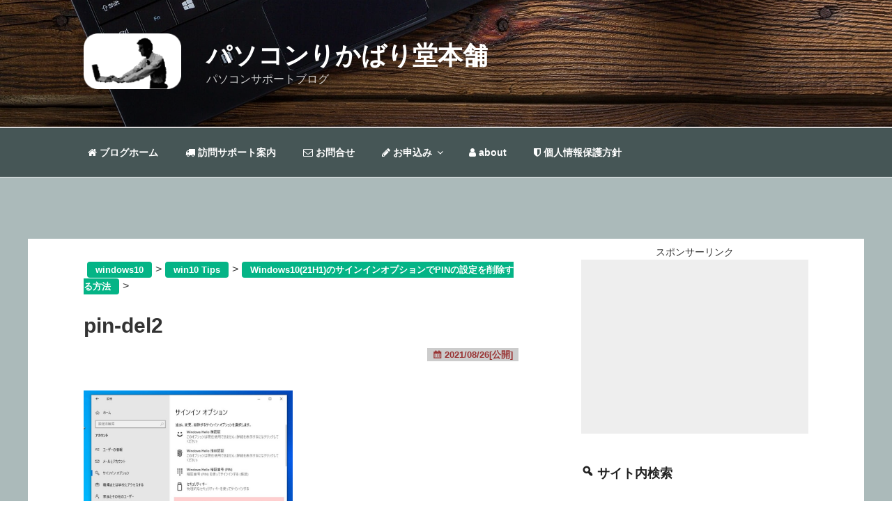

--- FILE ---
content_type: text/html; charset=UTF-8
request_url: https://ikt-s.com/signin-no-pin/pin-del2/
body_size: 38963
content:
<!DOCTYPE html>
<html dir="ltr" lang="ja" prefix="og: https://ogp.me/ns#" class="no-js no-svg">
<head>
<meta charset="UTF-8">
<meta name="viewport" content="width=device-width, initial-scale=1">
<link rel="profile" href="http://gmpg.org/xfn/11">

<script>
  (function(i,s,o,g,r,a,m){i['GoogleAnalyticsObject']=r;i[r]=i[r]||function(){
  (i[r].q=i[r].q||[]).push(arguments)},i[r].l=1*new Date();a=s.createElement(o),
  m=s.getElementsByTagName(o)[0];a.async=1;a.src=g;m.parentNode.insertBefore(a,m)
  })(window,document,'script','https://www.google-analytics.com/analytics.js','ga');

  ga('create', 'UA-55383179-1', 'auto');
  ga('send', 'pageview');

</script>

<script async src="//pagead2.googlesyndication.com/pagead/js/adsbygoogle.js"></script>
<script>
     (adsbygoogle = window.adsbygoogle || []).push({
          google_ad_client: "ca-pub-8746052423927182",
          enable_page_level_ads: true
     });
</script>

<script>
(function(html){html.className = html.className.replace(/\bno-js\b/,'js')})(document.documentElement);
//# sourceURL=twentyseventeen_javascript_detection
</script>
<title>pin-del2 | パソコンりかばり堂本舗</title>

		<!-- All in One SEO 4.9.3 - aioseo.com -->
	<meta name="robots" content="max-image-preview:large" />
	<meta name="author" content="ikt"/>
	<meta name="google-site-verification" content="pluw8cE8lJra9k91OZE6ZDJf9nifGYcx0luUyw2drmE" />
	<meta name="msvalidate.01" content="96B8F01E3B4BDDBDDD9EDC33F57B39CF" />
	<link rel="canonical" href="https://ikt-s.com/signin-no-pin/pin-del2/" />
	<meta name="generator" content="All in One SEO (AIOSEO) 4.9.3" />
		<meta property="og:locale" content="ja_JP" />
		<meta property="og:site_name" content="パソコンりかばり堂本舗 | パソコンサポートブログ" />
		<meta property="og:type" content="article" />
		<meta property="og:title" content="pin-del2 | パソコンりかばり堂本舗" />
		<meta property="og:url" content="https://ikt-s.com/signin-no-pin/pin-del2/" />
		<meta property="og:image" content="https://ikt-s.com/wp-content/uploads/2015/10/ikt-logoh90.png" />
		<meta property="og:image:secure_url" content="https://ikt-s.com/wp-content/uploads/2015/10/ikt-logoh90.png" />
		<meta property="article:published_time" content="2021-08-25T17:55:28+00:00" />
		<meta property="article:modified_time" content="2021-08-25T17:55:28+00:00" />
		<meta name="twitter:card" content="summary" />
		<meta name="twitter:title" content="pin-del2 | パソコンりかばり堂本舗" />
		<meta name="twitter:image" content="https://ikt-s.com/wp-content/uploads/2015/10/ikt-logoh90.png" />
		<script type="application/ld+json" class="aioseo-schema">
			{"@context":"https:\/\/schema.org","@graph":[{"@type":"BreadcrumbList","@id":"https:\/\/ikt-s.com\/signin-no-pin\/pin-del2\/#breadcrumblist","itemListElement":[{"@type":"ListItem","@id":"https:\/\/ikt-s.com#listItem","position":1,"name":"\u30db\u30fc\u30e0","item":"https:\/\/ikt-s.com","nextItem":{"@type":"ListItem","@id":"https:\/\/ikt-s.com\/signin-no-pin\/pin-del2\/#listItem","name":"pin-del2"}},{"@type":"ListItem","@id":"https:\/\/ikt-s.com\/signin-no-pin\/pin-del2\/#listItem","position":2,"name":"pin-del2","previousItem":{"@type":"ListItem","@id":"https:\/\/ikt-s.com#listItem","name":"\u30db\u30fc\u30e0"}}]},{"@type":"ItemPage","@id":"https:\/\/ikt-s.com\/signin-no-pin\/pin-del2\/#itempage","url":"https:\/\/ikt-s.com\/signin-no-pin\/pin-del2\/","name":"pin-del2 | \u30d1\u30bd\u30b3\u30f3\u308a\u304b\u3070\u308a\u5802\u672c\u8217","inLanguage":"ja","isPartOf":{"@id":"https:\/\/ikt-s.com\/#website"},"breadcrumb":{"@id":"https:\/\/ikt-s.com\/signin-no-pin\/pin-del2\/#breadcrumblist"},"author":{"@id":"https:\/\/ikt-s.com\/author\/ikts-admin\/#author"},"creator":{"@id":"https:\/\/ikt-s.com\/author\/ikts-admin\/#author"},"datePublished":"2021-08-26T02:55:28+09:00","dateModified":"2021-08-26T02:55:28+09:00"},{"@type":"Organization","@id":"https:\/\/ikt-s.com\/#organization","name":"\u30d1\u30bd\u30b3\u30f3\u308a\u304b\u3070\u308a\u5802\u672c\u8217","description":"\u30d1\u30bd\u30b3\u30f3\u30b5\u30dd\u30fc\u30c8\u30d6\u30ed\u30b0","url":"https:\/\/ikt-s.com\/","logo":{"@type":"ImageObject","url":"https:\/\/ikt-s.com\/wp-content\/uploads\/2015\/10\/ikt-logoh90.png","@id":"https:\/\/ikt-s.com\/signin-no-pin\/pin-del2\/#organizationLogo","width":157,"height":90},"image":{"@id":"https:\/\/ikt-s.com\/signin-no-pin\/pin-del2\/#organizationLogo"}},{"@type":"Person","@id":"https:\/\/ikt-s.com\/author\/ikts-admin\/#author","url":"https:\/\/ikt-s.com\/author\/ikts-admin\/","name":"ikt","image":{"@type":"ImageObject","@id":"https:\/\/ikt-s.com\/signin-no-pin\/pin-del2\/#authorImage","url":"https:\/\/secure.gravatar.com\/avatar\/13e998239eb3d317e9f25f82d8b395df95171de6d185906f295fecf8aed66abb?s=96&d=mm&r=g","width":96,"height":96,"caption":"ikt"}},{"@type":"WebSite","@id":"https:\/\/ikt-s.com\/#website","url":"https:\/\/ikt-s.com\/","name":"\u30d1\u30bd\u30b3\u30f3\u308a\u304b\u3070\u308a\u5802\u672c\u8217","description":"\u30d1\u30bd\u30b3\u30f3\u30b5\u30dd\u30fc\u30c8\u30d6\u30ed\u30b0","inLanguage":"ja","publisher":{"@id":"https:\/\/ikt-s.com\/#organization"}}]}
		</script>
		<!-- All in One SEO -->

<link rel='dns-prefetch' href='//www.google.com' />
<link rel='dns-prefetch' href='//secure.gravatar.com' />
<link rel='dns-prefetch' href='//stats.wp.com' />
<link rel='dns-prefetch' href='//www.googletagmanager.com' />
<link rel="alternate" type="application/rss+xml" title="パソコンりかばり堂本舗 &raquo; フィード" href="https://ikt-s.com/feed/" />
<link rel="alternate" type="application/rss+xml" title="パソコンりかばり堂本舗 &raquo; コメントフィード" href="https://ikt-s.com/comments/feed/" />
<link rel="alternate" type="application/rss+xml" title="パソコンりかばり堂本舗 &raquo; pin-del2 のコメントのフィード" href="https://ikt-s.com/signin-no-pin/pin-del2/feed/" />
<link rel="alternate" title="oEmbed (JSON)" type="application/json+oembed" href="https://ikt-s.com/wp-json/oembed/1.0/embed?url=https%3A%2F%2Fikt-s.com%2Fsignin-no-pin%2Fpin-del2%2F" />
<link rel="alternate" title="oEmbed (XML)" type="text/xml+oembed" href="https://ikt-s.com/wp-json/oembed/1.0/embed?url=https%3A%2F%2Fikt-s.com%2Fsignin-no-pin%2Fpin-del2%2F&#038;format=xml" />
<!-- ikt-s.com is managing ads with Advanced Ads 2.0.16 – https://wpadvancedads.com/ --><script id="advads-ready">
			window.advanced_ads_ready=function(e,a){a=a||"complete";var d=function(e){return"interactive"===a?"loading"!==e:"complete"===e};d(document.readyState)?e():document.addEventListener("readystatechange",(function(a){d(a.target.readyState)&&e()}),{once:"interactive"===a})},window.advanced_ads_ready_queue=window.advanced_ads_ready_queue||[];		</script>
		<style id='wp-img-auto-sizes-contain-inline-css'>
img:is([sizes=auto i],[sizes^="auto," i]){contain-intrinsic-size:3000px 1500px}
/*# sourceURL=wp-img-auto-sizes-contain-inline-css */
</style>

<style id='wp-emoji-styles-inline-css'>

	img.wp-smiley, img.emoji {
		display: inline !important;
		border: none !important;
		box-shadow: none !important;
		height: 1em !important;
		width: 1em !important;
		margin: 0 0.07em !important;
		vertical-align: -0.1em !important;
		background: none !important;
		padding: 0 !important;
	}
/*# sourceURL=wp-emoji-styles-inline-css */
</style>
<link rel='stylesheet' id='wp-block-library-css' href='https://ikt-s.com/wp-includes/css/dist/block-library/style.min.css?ver=6.9' media='all' />
<style id='global-styles-inline-css'>
:root{--wp--preset--aspect-ratio--square: 1;--wp--preset--aspect-ratio--4-3: 4/3;--wp--preset--aspect-ratio--3-4: 3/4;--wp--preset--aspect-ratio--3-2: 3/2;--wp--preset--aspect-ratio--2-3: 2/3;--wp--preset--aspect-ratio--16-9: 16/9;--wp--preset--aspect-ratio--9-16: 9/16;--wp--preset--color--black: #000000;--wp--preset--color--cyan-bluish-gray: #abb8c3;--wp--preset--color--white: #ffffff;--wp--preset--color--pale-pink: #f78da7;--wp--preset--color--vivid-red: #cf2e2e;--wp--preset--color--luminous-vivid-orange: #ff6900;--wp--preset--color--luminous-vivid-amber: #fcb900;--wp--preset--color--light-green-cyan: #7bdcb5;--wp--preset--color--vivid-green-cyan: #00d084;--wp--preset--color--pale-cyan-blue: #8ed1fc;--wp--preset--color--vivid-cyan-blue: #0693e3;--wp--preset--color--vivid-purple: #9b51e0;--wp--preset--gradient--vivid-cyan-blue-to-vivid-purple: linear-gradient(135deg,rgb(6,147,227) 0%,rgb(155,81,224) 100%);--wp--preset--gradient--light-green-cyan-to-vivid-green-cyan: linear-gradient(135deg,rgb(122,220,180) 0%,rgb(0,208,130) 100%);--wp--preset--gradient--luminous-vivid-amber-to-luminous-vivid-orange: linear-gradient(135deg,rgb(252,185,0) 0%,rgb(255,105,0) 100%);--wp--preset--gradient--luminous-vivid-orange-to-vivid-red: linear-gradient(135deg,rgb(255,105,0) 0%,rgb(207,46,46) 100%);--wp--preset--gradient--very-light-gray-to-cyan-bluish-gray: linear-gradient(135deg,rgb(238,238,238) 0%,rgb(169,184,195) 100%);--wp--preset--gradient--cool-to-warm-spectrum: linear-gradient(135deg,rgb(74,234,220) 0%,rgb(151,120,209) 20%,rgb(207,42,186) 40%,rgb(238,44,130) 60%,rgb(251,105,98) 80%,rgb(254,248,76) 100%);--wp--preset--gradient--blush-light-purple: linear-gradient(135deg,rgb(255,206,236) 0%,rgb(152,150,240) 100%);--wp--preset--gradient--blush-bordeaux: linear-gradient(135deg,rgb(254,205,165) 0%,rgb(254,45,45) 50%,rgb(107,0,62) 100%);--wp--preset--gradient--luminous-dusk: linear-gradient(135deg,rgb(255,203,112) 0%,rgb(199,81,192) 50%,rgb(65,88,208) 100%);--wp--preset--gradient--pale-ocean: linear-gradient(135deg,rgb(255,245,203) 0%,rgb(182,227,212) 50%,rgb(51,167,181) 100%);--wp--preset--gradient--electric-grass: linear-gradient(135deg,rgb(202,248,128) 0%,rgb(113,206,126) 100%);--wp--preset--gradient--midnight: linear-gradient(135deg,rgb(2,3,129) 0%,rgb(40,116,252) 100%);--wp--preset--font-size--small: 13px;--wp--preset--font-size--medium: 20px;--wp--preset--font-size--large: 36px;--wp--preset--font-size--x-large: 42px;--wp--preset--spacing--20: 0.44rem;--wp--preset--spacing--30: 0.67rem;--wp--preset--spacing--40: 1rem;--wp--preset--spacing--50: 1.5rem;--wp--preset--spacing--60: 2.25rem;--wp--preset--spacing--70: 3.38rem;--wp--preset--spacing--80: 5.06rem;--wp--preset--shadow--natural: 6px 6px 9px rgba(0, 0, 0, 0.2);--wp--preset--shadow--deep: 12px 12px 50px rgba(0, 0, 0, 0.4);--wp--preset--shadow--sharp: 6px 6px 0px rgba(0, 0, 0, 0.2);--wp--preset--shadow--outlined: 6px 6px 0px -3px rgb(255, 255, 255), 6px 6px rgb(0, 0, 0);--wp--preset--shadow--crisp: 6px 6px 0px rgb(0, 0, 0);}:where(.is-layout-flex){gap: 0.5em;}:where(.is-layout-grid){gap: 0.5em;}body .is-layout-flex{display: flex;}.is-layout-flex{flex-wrap: wrap;align-items: center;}.is-layout-flex > :is(*, div){margin: 0;}body .is-layout-grid{display: grid;}.is-layout-grid > :is(*, div){margin: 0;}:where(.wp-block-columns.is-layout-flex){gap: 2em;}:where(.wp-block-columns.is-layout-grid){gap: 2em;}:where(.wp-block-post-template.is-layout-flex){gap: 1.25em;}:where(.wp-block-post-template.is-layout-grid){gap: 1.25em;}.has-black-color{color: var(--wp--preset--color--black) !important;}.has-cyan-bluish-gray-color{color: var(--wp--preset--color--cyan-bluish-gray) !important;}.has-white-color{color: var(--wp--preset--color--white) !important;}.has-pale-pink-color{color: var(--wp--preset--color--pale-pink) !important;}.has-vivid-red-color{color: var(--wp--preset--color--vivid-red) !important;}.has-luminous-vivid-orange-color{color: var(--wp--preset--color--luminous-vivid-orange) !important;}.has-luminous-vivid-amber-color{color: var(--wp--preset--color--luminous-vivid-amber) !important;}.has-light-green-cyan-color{color: var(--wp--preset--color--light-green-cyan) !important;}.has-vivid-green-cyan-color{color: var(--wp--preset--color--vivid-green-cyan) !important;}.has-pale-cyan-blue-color{color: var(--wp--preset--color--pale-cyan-blue) !important;}.has-vivid-cyan-blue-color{color: var(--wp--preset--color--vivid-cyan-blue) !important;}.has-vivid-purple-color{color: var(--wp--preset--color--vivid-purple) !important;}.has-black-background-color{background-color: var(--wp--preset--color--black) !important;}.has-cyan-bluish-gray-background-color{background-color: var(--wp--preset--color--cyan-bluish-gray) !important;}.has-white-background-color{background-color: var(--wp--preset--color--white) !important;}.has-pale-pink-background-color{background-color: var(--wp--preset--color--pale-pink) !important;}.has-vivid-red-background-color{background-color: var(--wp--preset--color--vivid-red) !important;}.has-luminous-vivid-orange-background-color{background-color: var(--wp--preset--color--luminous-vivid-orange) !important;}.has-luminous-vivid-amber-background-color{background-color: var(--wp--preset--color--luminous-vivid-amber) !important;}.has-light-green-cyan-background-color{background-color: var(--wp--preset--color--light-green-cyan) !important;}.has-vivid-green-cyan-background-color{background-color: var(--wp--preset--color--vivid-green-cyan) !important;}.has-pale-cyan-blue-background-color{background-color: var(--wp--preset--color--pale-cyan-blue) !important;}.has-vivid-cyan-blue-background-color{background-color: var(--wp--preset--color--vivid-cyan-blue) !important;}.has-vivid-purple-background-color{background-color: var(--wp--preset--color--vivid-purple) !important;}.has-black-border-color{border-color: var(--wp--preset--color--black) !important;}.has-cyan-bluish-gray-border-color{border-color: var(--wp--preset--color--cyan-bluish-gray) !important;}.has-white-border-color{border-color: var(--wp--preset--color--white) !important;}.has-pale-pink-border-color{border-color: var(--wp--preset--color--pale-pink) !important;}.has-vivid-red-border-color{border-color: var(--wp--preset--color--vivid-red) !important;}.has-luminous-vivid-orange-border-color{border-color: var(--wp--preset--color--luminous-vivid-orange) !important;}.has-luminous-vivid-amber-border-color{border-color: var(--wp--preset--color--luminous-vivid-amber) !important;}.has-light-green-cyan-border-color{border-color: var(--wp--preset--color--light-green-cyan) !important;}.has-vivid-green-cyan-border-color{border-color: var(--wp--preset--color--vivid-green-cyan) !important;}.has-pale-cyan-blue-border-color{border-color: var(--wp--preset--color--pale-cyan-blue) !important;}.has-vivid-cyan-blue-border-color{border-color: var(--wp--preset--color--vivid-cyan-blue) !important;}.has-vivid-purple-border-color{border-color: var(--wp--preset--color--vivid-purple) !important;}.has-vivid-cyan-blue-to-vivid-purple-gradient-background{background: var(--wp--preset--gradient--vivid-cyan-blue-to-vivid-purple) !important;}.has-light-green-cyan-to-vivid-green-cyan-gradient-background{background: var(--wp--preset--gradient--light-green-cyan-to-vivid-green-cyan) !important;}.has-luminous-vivid-amber-to-luminous-vivid-orange-gradient-background{background: var(--wp--preset--gradient--luminous-vivid-amber-to-luminous-vivid-orange) !important;}.has-luminous-vivid-orange-to-vivid-red-gradient-background{background: var(--wp--preset--gradient--luminous-vivid-orange-to-vivid-red) !important;}.has-very-light-gray-to-cyan-bluish-gray-gradient-background{background: var(--wp--preset--gradient--very-light-gray-to-cyan-bluish-gray) !important;}.has-cool-to-warm-spectrum-gradient-background{background: var(--wp--preset--gradient--cool-to-warm-spectrum) !important;}.has-blush-light-purple-gradient-background{background: var(--wp--preset--gradient--blush-light-purple) !important;}.has-blush-bordeaux-gradient-background{background: var(--wp--preset--gradient--blush-bordeaux) !important;}.has-luminous-dusk-gradient-background{background: var(--wp--preset--gradient--luminous-dusk) !important;}.has-pale-ocean-gradient-background{background: var(--wp--preset--gradient--pale-ocean) !important;}.has-electric-grass-gradient-background{background: var(--wp--preset--gradient--electric-grass) !important;}.has-midnight-gradient-background{background: var(--wp--preset--gradient--midnight) !important;}.has-small-font-size{font-size: var(--wp--preset--font-size--small) !important;}.has-medium-font-size{font-size: var(--wp--preset--font-size--medium) !important;}.has-large-font-size{font-size: var(--wp--preset--font-size--large) !important;}.has-x-large-font-size{font-size: var(--wp--preset--font-size--x-large) !important;}
/*# sourceURL=global-styles-inline-css */
</style>

<style id='classic-theme-styles-inline-css'>
/*! This file is auto-generated */
.wp-block-button__link{color:#fff;background-color:#32373c;border-radius:9999px;box-shadow:none;text-decoration:none;padding:calc(.667em + 2px) calc(1.333em + 2px);font-size:1.125em}.wp-block-file__button{background:#32373c;color:#fff;text-decoration:none}
/*# sourceURL=/wp-includes/css/classic-themes.min.css */
</style>
<link rel='stylesheet' id='agp-core-repeater-css-css' href='https://ikt-s.com/wp-content/plugins/agp-font-awesome-collection/assets/repeater/css/style.css?ver=6.9' media='all' />
<link rel='stylesheet' id='fac-css-css' href='https://ikt-s.com/wp-content/plugins/agp-font-awesome-collection/assets/css/style.min.css?ver=6.9' media='all' />
<link rel='stylesheet' id='pz-linkcard-css-css' href='//ikt-s.com/wp-content/uploads/pz-linkcard/style/style.min.css?ver=2.5.8.2' media='all' />
<link rel='stylesheet' id='toc-screen-css' href='https://ikt-s.com/wp-content/plugins/table-of-contents-plus/screen.min.css?ver=2411.1' media='all' />
<link rel='stylesheet' id='SFSIPLUSmainCss-css' href='https://ikt-s.com/wp-content/plugins/ultimate-social-media-plus/css/sfsi-style.css?ver=3.7.1' media='all' />
<link rel='stylesheet' id='amazon-auto-links-_common-css' href='https://ikt-s.com/wp-content/plugins/amazon-auto-links/template/_common/style.min.css?ver=5.4.3' media='all' />
<link rel='stylesheet' id='amazon-auto-links-list-css' href='https://ikt-s.com/wp-content/plugins/amazon-auto-links/template/list/style.min.css?ver=1.4.1' media='all' />
<link rel='stylesheet' id='dashicons-css' href='https://ikt-s.com/wp-includes/css/dashicons.min.css?ver=6.9' media='all' />
<link rel='stylesheet' id='parent-style-css' href='https://ikt-s.com/wp-content/themes/twentyseventeen/style.css?ver=6.9' media='all' />
<link rel='stylesheet' id='twentyseventeen-style-css' href='https://ikt-s.com/wp-content/themes/17cotheme/style.css?ver=20251202' media='all' />
<link rel='stylesheet' id='twentyseventeen-block-style-css' href='https://ikt-s.com/wp-content/themes/twentyseventeen/assets/css/blocks.css?ver=20240729' media='all' />
<link rel='stylesheet' id='recent-posts-widget-with-thumbnails-public-style-css' href='https://ikt-s.com/wp-content/plugins/recent-posts-widget-with-thumbnails/public.css?ver=7.1.1' media='all' />
<link rel='stylesheet' id='fancybox-css' href='https://ikt-s.com/wp-content/plugins/easy-fancybox/fancybox/1.5.4/jquery.fancybox.min.css?ver=6.9' media='screen' />
<style id='fancybox-inline-css'>
#fancybox-outer{background:#ffffff}#fancybox-content{background:#ffffff;border-color:#ffffff;color:#000000;}#fancybox-title,#fancybox-title-float-main{color:#fff}
/*# sourceURL=fancybox-inline-css */
</style>
<link rel='stylesheet' id='wp-pointer-css' href='https://ikt-s.com/wp-includes/css/wp-pointer.min.css?ver=6.9' media='all' />
<script src="https://ikt-s.com/wp-includes/js/jquery/jquery.min.js?ver=3.7.1" id="jquery-core-js"></script>
<script src="https://ikt-s.com/wp-includes/js/jquery/jquery-migrate.min.js?ver=3.4.1" id="jquery-migrate-js"></script>
<script src="https://ikt-s.com/wp-content/plugins/agp-font-awesome-collection/assets/repeater/js/main.js?ver=6.9" id="agp-core-repeater-js"></script>
<script src="https://ikt-s.com/wp-content/plugins/agp-font-awesome-collection/assets/libs/jquery.mobile.min.js?ver=6.9" id="fac-mobile-js"></script>
<script src="https://ikt-s.com/wp-content/plugins/agp-font-awesome-collection/assets/libs/responsiveslides.min.js?ver=6.9" id="fac-slider-js"></script>
<script src="https://ikt-s.com/wp-content/plugins/agp-font-awesome-collection/assets/js/main.min.js?ver=6.9" id="fac-js"></script>
<script id="twentyseventeen-global-js-extra">
var twentyseventeenScreenReaderText = {"quote":"\u003Csvg class=\"icon icon-quote-right\" aria-hidden=\"true\" role=\"img\"\u003E \u003Cuse href=\"#icon-quote-right\" xlink:href=\"#icon-quote-right\"\u003E\u003C/use\u003E \u003C/svg\u003E","expand":"\u30b5\u30d6\u30e1\u30cb\u30e5\u30fc\u3092\u5c55\u958b","collapse":"\u30b5\u30d6\u30e1\u30cb\u30e5\u30fc\u3092\u9589\u3058\u308b","icon":"\u003Csvg class=\"icon icon-angle-down\" aria-hidden=\"true\" role=\"img\"\u003E \u003Cuse href=\"#icon-angle-down\" xlink:href=\"#icon-angle-down\"\u003E\u003C/use\u003E \u003Cspan class=\"svg-fallback icon-angle-down\"\u003E\u003C/span\u003E\u003C/svg\u003E"};
//# sourceURL=twentyseventeen-global-js-extra
</script>
<script src="https://ikt-s.com/wp-content/themes/twentyseventeen/assets/js/global.js?ver=20211130" id="twentyseventeen-global-js" defer data-wp-strategy="defer"></script>
<script src="https://ikt-s.com/wp-content/themes/twentyseventeen/assets/js/navigation.js?ver=20210122" id="twentyseventeen-navigation-js" defer data-wp-strategy="defer"></script>
<link rel="https://api.w.org/" href="https://ikt-s.com/wp-json/" /><link rel="alternate" title="JSON" type="application/json" href="https://ikt-s.com/wp-json/wp/v2/media/12314" /><link rel="EditURI" type="application/rsd+xml" title="RSD" href="https://ikt-s.com/xmlrpc.php?rsd" />
<meta name="generator" content="WordPress 6.9" />
<link rel='shortlink' href='https://ikt-s.com/?p=12314' />
<meta name="generator" content="Site Kit by Google 1.170.0" />	<script>
		window.addEventListener("sfsi_plus_functions_loaded", function() {
			var body = document.getElementsByTagName('body')[0];
			// console.log(body);
			body.classList.add("sfsi_plus_3.53");
		})
		// window.addEventListener('sfsi_plus_functions_loaded',function(e) {
		// 	jQuery("body").addClass("sfsi_plus_3.53")
		// });
		jQuery(document).ready(function(e) {
			jQuery("body").addClass("sfsi_plus_3.53")
		});

		function sfsi_plus_processfurther(ref) {
			var feed_id = '[base64]';
			var feedtype = 8;
			var email = jQuery(ref).find('input[name="email"]').val();
			var filter = /^(([^<>()[\]\\.,;:\s@\"]+(\.[^<>()[\]\\.,;:\s@\"]+)*)|(\".+\"))@((\[[0-9]{1,3}\.[0-9]{1,3}\.[0-9]{1,3}\.[0-9]{1,3}\])|(([a-zA-Z\-0-9]+\.)+[a-zA-Z]{2,}))$/;
			if ((email != "Enter your email") && (filter.test(email))) {
				if (feedtype == "8") {
					var url = "https://api.follow.it/subscription-form/" + feed_id + "/" + feedtype;
					window.open(url, "popupwindow", "scrollbars=yes,width=1080,height=760");
					return true;
				}
			} else {
				alert("Please enter email address");
				jQuery(ref).find('input[name="email"]').focus();
				return false;
			}
		}
	</script>
	<style>
		.sfsi_plus_subscribe_Popinner {
			width: 100% !important;
			height: auto !important;
			border: 1px solid #b5b5b5 !important;
			padding: 18px 0px !important;
			background-color: #ffffff !important;
		}

		.sfsi_plus_subscribe_Popinner form {
			margin: 0 20px !important;
		}

		.sfsi_plus_subscribe_Popinner h5 {
			font-family: Helvetica,Arial,sans-serif !important;

			font-weight: bold !important;
			color: #000000 !important;
			font-size: 16px !important;
			text-align: center !important;
			margin: 0 0 10px !important;
			padding: 0 !important;
		}

		.sfsi_plus_subscription_form_field {
			margin: 5px 0 !important;
			width: 100% !important;
			display: inline-flex;
			display: -webkit-inline-flex;
		}

		.sfsi_plus_subscription_form_field input {
			width: 100% !important;
			padding: 10px 0px !important;
		}

		.sfsi_plus_subscribe_Popinner input[type=email] {
			font-family: Helvetica,Arial,sans-serif !important;

			font-style: normal !important;
			color:  !important;
			font-size: 14px !important;
			text-align: center !important;
		}

		.sfsi_plus_subscribe_Popinner input[type=email]::-webkit-input-placeholder {
			font-family: Helvetica,Arial,sans-serif !important;

			font-style: normal !important;
			color:  !important;
			font-size: 14px !important;
			text-align: center !important;
		}

		.sfsi_plus_subscribe_Popinner input[type=email]:-moz-placeholder {
			/* Firefox 18- */
			font-family: Helvetica,Arial,sans-serif !important;

			font-style: normal !important;
			color:  !important;
			font-size: 14px !important;
			text-align: center !important;
		}

		.sfsi_plus_subscribe_Popinner input[type=email]::-moz-placeholder {
			/* Firefox 19+ */
			font-family: Helvetica,Arial,sans-serif !important;

			font-style: normal !important;
			color:  !important;
			font-size: 14px !important;
			text-align: center !important;
		}

		.sfsi_plus_subscribe_Popinner input[type=email]:-ms-input-placeholder {
			font-family: Helvetica,Arial,sans-serif !important;

			font-style: normal !important;
			color:  !important;
			font-size: 14px !important;
			text-align: center !important;
		}

		.sfsi_plus_subscribe_Popinner input[type=submit] {
			font-family: Helvetica,Arial,sans-serif !important;

			font-weight: bold !important;
			color: #000000 !important;
			font-size: 16px !important;
			text-align: center !important;
			background-color: #dedede !important;
		}
	</style>
	<meta name="follow.[base64]" content="JNg7naE7xWc3NtpKVL5C"/>	<style>img#wpstats{display:none}</style>
		<style type='text/css' id='amazon-auto-links-button-css' data-version='5.4.3'>.amazon-auto-links-button.amazon-auto-links-button-default { background-image: -webkit-linear-gradient(top, #4997e5, #3f89ba);background-image: -moz-linear-gradient(top, #4997e5, #3f89ba);background-image: -ms-linear-gradient(top, #4997e5, #3f89ba);background-image: -o-linear-gradient(top, #4997e5, #3f89ba);background-image: linear-gradient(to bottom, #4997e5, #3f89ba);-webkit-border-radius: 4px;-moz-border-radius: 4px;border-radius: 4px;margin-left: auto;margin-right: auto;text-align: center;white-space: nowrap;color: #ffffff;font-size: 13px;text-shadow: 0 0 transparent;width: 100px;padding: 7px 8px 8px 8px;background: #3498db;border: solid #6891a5 1px;text-decoration: none;}.amazon-auto-links-button.amazon-auto-links-button-default:hover {background: #3cb0fd;background-image: -webkit-linear-gradient(top, #3cb0fd, #3498db);background-image: -moz-linear-gradient(top, #3cb0fd, #3498db);background-image: -ms-linear-gradient(top, #3cb0fd, #3498db);background-image: -o-linear-gradient(top, #3cb0fd, #3498db);background-image: linear-gradient(to bottom, #3cb0fd, #3498db);text-decoration: none;}.amazon-auto-links-button.amazon-auto-links-button-default > a {color: inherit; border-bottom: none;text-decoration: none; }.amazon-auto-links-button.amazon-auto-links-button-default > a:hover {color: inherit;}.amazon-auto-links-button > a, .amazon-auto-links-button > a:hover {-webkit-box-shadow: none;box-shadow: none;color: inherit;}div.amazon-auto-links-button {line-height: 1.3; }button.amazon-auto-links-button {white-space: nowrap;}.amazon-auto-links-button-link {text-decoration: none;}.amazon-auto-links-button.amazon-auto-links-button-10480 {background: #4997e5;background-image: -webkit-linear-gradient(top, #4997e5, #3f89ba);background-image: -moz-linear-gradient(top, #4997e5, #3f89ba);background-image: -ms-linear-gradient(top, #4997e5, #3f89ba);background-image: -o-linear-gradient(top, #4997e5, #3f89ba);background-image: linear-gradient(to bottom, #4997e5, #3f89ba);-webkit-border-radius: 4;-moz-border-radius: 4;border-radius: 4px;margin-left: auto;margin-right: auto;text-align: center;white-space: nowrap;color: #ffffff;font-size: 13px;text-shadow-color: transparent;width: 100px;box-shadow-color: #666666;padding: 7px 8px 8px 8px;background: #3498db;border: solid #6891a5 1px;text-decoration: none;}.amazon-auto-links-button.amazon-auto-links-button-10480:hover {background: #3cb0fd;background-image: -webkit-linear-gradient(top, #3cb0fd, #3498db);background-image: -moz-linear-gradient(top, #3cb0fd, #3498db);background-image: -ms-linear-gradient(top, #3cb0fd, #3498db);background-image: -o-linear-gradient(top, #3cb0fd, #3498db);background-image: linear-gradient(to bottom, #3cb0fd, #3498db);text-decoration: none;}.amazon-auto-links-button.amazon-auto-links-button-10480 > a {color: inherit; border-bottom: none;text-decoration: none;}.amazon-auto-links-button.amazon-auto-links-button-10480 > a:hover {color: inherit;}</style><style>.recentcomments a{display:inline !important;padding:0 !important;margin:0 !important;}</style><style type="text/css">.grecaptcha-badge{
    margin:1em 0 2em 0 ;
}</style><meta name="twitter:widgets:link-color" content="#000000"><meta name="twitter:widgets:border-color" content="#000000"><meta name="twitter:partner" content="tfwp"><link rel="icon" href="https://ikt-s.com/wp-content/uploads/2015/10/cropped-rikabaridou-icon4-32x32.png" sizes="32x32" />
<link rel="icon" href="https://ikt-s.com/wp-content/uploads/2015/10/cropped-rikabaridou-icon4-192x192.png" sizes="192x192" />
<link rel="apple-touch-icon" href="https://ikt-s.com/wp-content/uploads/2015/10/cropped-rikabaridou-icon4-180x180.png" />
<meta name="msapplication-TileImage" content="https://ikt-s.com/wp-content/uploads/2015/10/cropped-rikabaridou-icon4-270x270.png" />

<meta name="twitter:card" content="summary"><meta name="twitter:title" content="pin-del2"><meta name="twitter:site" content="@iktdef4"><meta name="twitter:creator" content="@iktdef4">
<style type="text/css">/** Mega Menu CSS: fs **/</style>
<link rel='stylesheet' id='fac-fa-css' href='https://ikt-s.com/wp-content/plugins/agp-font-awesome-collection/vendor/agp/agp-fontawesome/css/font-awesome.min.css?ver=6.9' media='all' />
<link rel='stylesheet' id='jetpack-top-posts-widget-css' href='https://ikt-s.com/wp-content/plugins/jetpack/modules/widgets/top-posts/style.css?ver=20141013' media='all' />
<link rel='stylesheet' id='js-archive-list-css' href='https://ikt-s.com/wp-content/plugins/jquery-archive-list-widget/assets/css/jal.css?ver=6.1.7' media='all' />
</head>

<body class="attachment wp-singular attachment-template-default single single-attachment postid-12314 attachmentid-12314 attachment-jpeg wp-custom-logo wp-embed-responsive wp-theme-twentyseventeen wp-child-theme-17cotheme sfsi_plus_actvite_theme_flat has-header-image has-sidebar colors-light aa-prefix-advads-">
<div id="page" class="site">
	<a class="skip-link screen-reader-text" href="#content">コンテンツへスキップ</a>

	<header id="masthead" class="site-header" role="banner">

		<div class="custom-header">

		<div class="custom-header-media">
			<div id="wp-custom-header" class="wp-custom-header"><img src="https://www.ikt-s.com/wp-content/uploads/2015/10/notebook-1971495_1920.jpg" width="1920" height="1280" alt="" srcset="https://ikt-s.com/wp-content/uploads/2015/10/notebook-1971495_1920.jpg 1920w, https://ikt-s.com/wp-content/uploads/2015/10/notebook-1971495_1920-300x200.jpg 300w, https://ikt-s.com/wp-content/uploads/2015/10/notebook-1971495_1920-768x512.jpg 768w, https://ikt-s.com/wp-content/uploads/2015/10/notebook-1971495_1920-1024x683.jpg 1024w" sizes="(max-width: 767px) 200vw, 100vw" decoding="async" fetchpriority="high" /></div>		</div>

	<div class="site-branding">
	<div class="wrap">

		<a href="https://ikt-s.com/" class="custom-logo-link" rel="home"><img width="157" height="90" src="https://ikt-s.com/wp-content/uploads/2015/10/ikt-logoh90.png" class="custom-logo" alt="パソコンりかばり堂本舗" decoding="async" sizes="100vw" /></a>
		<div class="site-branding-text">
							<p class="site-title"><a href="https://ikt-s.com/" rel="home" >パソコンりかばり堂本舗</a></p>
								<p class="site-description">パソコンサポートブログ</p>
					</div><!-- .site-branding-text -->

		
	</div><!-- .wrap -->
</div><!-- .site-branding -->

</div><!-- .custom-header -->

					<div class="navigation-top">
				<div class="wrap">
					<nav id="site-navigation" class="main-navigation" aria-label="トップメニュー">
	<button class="menu-toggle" aria-controls="top-menu" aria-expanded="false">
		<svg class="icon icon-bars" aria-hidden="true" role="img"> <use href="#icon-bars" xlink:href="#icon-bars"></use> </svg><svg class="icon icon-close" aria-hidden="true" role="img"> <use href="#icon-close" xlink:href="#icon-close"></use> </svg>メニュー	</button>

	<div class="menu-%e3%80%90%e3%83%91%e3%82%bd%e3%82%b3%e3%83%b3%e8%a8%aa%e5%95%8f%e5%87%ba%e5%bc%b5%e3%82%b5%e3%83%9d%e3%83%bc%e3%83%88%e3%80%91%e3%83%a1%e3%83%8b%e3%83%a5%e3%83%bc-container"><ul id="top-menu" class="menu"><li id="menu-item-67" class="menu-item menu-item-type-custom menu-item-object-custom menu-item-67"><a href="https://www.ikt-s.com/index.php"><i class="fa fa-home"></i> ブログホーム</a></li>
<li id="menu-item-5317" class="menu-item menu-item-type-custom menu-item-object-custom menu-item-5317"><a href="https://onsite.ikt-s.com/"><i class="fa fa-truck"></i> 訪問サポート案内</a></li>
<li id="menu-item-5323" class="menu-item menu-item-type-custom menu-item-object-custom menu-item-5323"><a href="https://onsite.ikt-s.com/how-to-order2/otoiawase/"><i class="fa fa-envelope-o"></i> お問合せ</a></li>
<li id="menu-item-5318" class="menu-item menu-item-type-custom menu-item-object-custom menu-item-has-children menu-item-5318"><a href="https://onsite.ikt-s.com/how-to-order2/"><i class="fa fa-pencil"></i> お申込み<svg class="icon icon-angle-down" aria-hidden="true" role="img"> <use href="#icon-angle-down" xlink:href="#icon-angle-down"></use> </svg></a>
<ul class="sub-menu">
	<li id="menu-item-5321" class="menu-item menu-item-type-custom menu-item-object-custom menu-item-5321"><a href="https://onsite.ikt-s.com/how-to-order2/order-personal/"><i class="fa fa-user-o"></i> お申込み（個人）</a></li>
	<li id="menu-item-5322" class="menu-item menu-item-type-custom menu-item-object-custom menu-item-5322"><a href="https://onsite.ikt-s.com/how-to-order2/order-corp/"><i class="fa fa-building-o"></i> お申込み（法人）</a></li>
</ul>
</li>
<li id="menu-item-5319" class="menu-item menu-item-type-custom menu-item-object-custom menu-item-5319"><a href="https://onsite.ikt-s.com/about-info/"><i class="fa fa-user"></i> about</a></li>
<li id="menu-item-959" class="menu-item menu-item-type-post_type menu-item-object-page menu-item-959"><a href="https://ikt-s.com/privacy_policy/" title="プライバシーポリシー"><i class="fa fa-shield"></i> 個人情報保護方針</a></li>
</ul></div>
	</nav><!-- #site-navigation -->
				</div><!-- .wrap -->
			</div><!-- .navigation-top -->
		
	</header><!-- #masthead -->

	<div class="site-content-contain">
		<div id="content" class="site-content">

<div class="wrap">
	<div id="primary" class="content-area">
		<main id="main" class="site-main">

			
<article id="post-12314" class="post-12314 attachment type-attachment status-inherit hentry">
		<header class="entry-header">

<div class="breadcrumbs"><span property="itemListElement" typeof="ListItem"><a property="item" typeof="WebPage" title="windows10のカテゴリーアーカイブへ移動" href="https://ikt-s.com/category/windows10/" class="taxonomy category"><span property="name">windows10</span></a><meta property="position" content="1"></span>&gt;<span property="itemListElement" typeof="ListItem"><a property="item" typeof="WebPage" title="win10 Tipsのカテゴリーアーカイブへ移動" href="https://ikt-s.com/category/windows10/win10-tips/" class="taxonomy category"><span property="name">win10 Tips</span></a><meta property="position" content="2"></span>&gt;<span property="itemListElement" typeof="ListItem"><a property="item" typeof="WebPage" title="Windows10(21H1)のサインインオプションでPINの設定を削除する方法へ移動" href="https://ikt-s.com/signin-no-pin/" class="post post-post"><span property="name">Windows10(21H1)のサインインオプションでPINの設定を削除する方法</span></a><meta property="position" content="3"></span>&gt;<span property="itemListElement" typeof="ListItem"><span property="name">pin-del2</span><meta property="position" content="4"></span></div><!-- .breadcrumbs -->
		<h1 class="entry-title">pin-del2</h1>
<p class="ikt-koushinjouhou">
   <span class="koukai-day">
         2021/08/26[公開]
   </span>

   </p>

	</header><!-- .entry-header -->

	
	<div class="entry-content">
		<p class="attachment"><a href='https://ikt-s.com/wp-content/uploads/2021/08/pin-del2.jpg'><img decoding="async" width="300" height="237" src="https://ikt-s.com/wp-content/uploads/2021/08/pin-del2.jpg" class="attachment-medium size-medium" alt="" sizes="100vw" /></a></p>

<script async src="//pagead2.googlesyndication.com/pagead/js/adsbygoogle.js"></script>
<ins class="adsbygoogle"
     style="display:block"
     data-ad-client="ca-pub-8746052423927182"
     data-ad-slot="9062689556"
     data-matched-content-ui-type="image_card_sidebyside,image_card_stacked"
     data-matched-content-rows-num="12,4"
     data-matched-content-columns-num="1,3"
     data-ad-format="autorelaxed"></ins>
<script>
     (adsbygoogle = window.adsbygoogle || []).push({});
</script>

	</div><!-- .entry-content -->

				
</article><!-- #post-## -->

<div id="comments" class="comments-area">

		<div id="respond" class="comment-respond">
		<h3 id="reply-title" class="comment-reply-title">コメントを残す <small><a rel="nofollow" id="cancel-comment-reply-link" href="/signin-no-pin/pin-del2/#respond" style="display:none;">コメントをキャンセル</a></small></h3><form action="https://ikt-s.com/wp-comments-post.php" method="post" id="commentform" class="comment-form"><p class="comment-notes"><span id="email-notes">メールアドレスが公開されることはありません。</span> <span class="required-field-message"><span class="required">※</span> が付いている欄は必須項目です</span></p><p class="comment-form-comment"><label for="comment">コメント <span class="required">※</span></label> <textarea id="comment" name="comment" cols="45" rows="8" maxlength="65525" required></textarea></p><p class="comment-form-author"><label for="author">名前 <span class="required">※</span></label> <input id="author" name="author" type="text" value="" size="30" maxlength="245" autocomplete="name" required /></p>
<p class="comment-form-email"><label for="email">メール <span class="required">※</span></label> <input id="email" name="email" type="email" value="" size="30" maxlength="100" aria-describedby="email-notes" autocomplete="email" required /></p>
<p class="comment-form-url"><label for="url">サイト</label> <input id="url" name="url" type="url" value="" size="30" maxlength="200" autocomplete="url" /></p>
<p class="form-submit"><input name="submit" type="submit" id="submit" class="submit" value="コメントを送信" /> <input type='hidden' name='comment_post_ID' value='12314' id='comment_post_ID' />
<input type='hidden' name='comment_parent' id='comment_parent' value='0' />
</p><p style="display: none;"><input type="hidden" id="akismet_comment_nonce" name="akismet_comment_nonce" value="ce8f4640ea" /></p><p style="display: none !important;" class="akismet-fields-container" data-prefix="ak_"><label>&#916;<textarea name="ak_hp_textarea" cols="45" rows="8" maxlength="100"></textarea></label><input type="hidden" id="ak_js_1" name="ak_js" value="110"/><script>document.getElementById( "ak_js_1" ).setAttribute( "value", ( new Date() ).getTime() );</script></p></form>	</div><!-- #respond -->
	
</div><!-- #comments -->

	<nav class="navigation post-navigation" aria-label="投稿">
		<h2 class="screen-reader-text">投稿ナビゲーション</h2>
		<div class="nav-links"><div class="nav-previous"><a href="https://ikt-s.com/signin-no-pin/" rel="prev"><span class="screen-reader-text">前の投稿</span><span aria-hidden="true" class="nav-subtitle">前</span> <span class="nav-title"><span class="nav-title-icon-wrapper"><svg class="icon icon-arrow-left" aria-hidden="true" role="img"> <use href="#icon-arrow-left" xlink:href="#icon-arrow-left"></use> </svg></span>Windows10(21H1)のサインインオプションでPINの設定を削除する方法</span></a></div></div>
	</nav>
		</main><!-- #main -->
	</div><!-- #primary -->
	
<aside id="secondary" class="widget-area" aria-label="ブログサイドバー">
	<section id="advads_ad_widget-2" class="widget advads-widget"><div style="margin-left: auto;margin-right: auto;text-align: center;" id="advads-3112594460"><div class="advads-adlabel">スポンサーリンク</div><script async src="//pagead2.googlesyndication.com/pagead/js/adsbygoogle.js"></script>
<!-- widget-responsive(ikt-s.com) -->
<ins class="adsbygoogle"
     style="display:block"
     data-ad-client="ca-pub-8746052423927182"
     data-ad-slot="3547488352"
     data-ad-format="rectangle"></ins>
<script>
(adsbygoogle = window.adsbygoogle || []).push({});
</script></div></section><section id="search-2" class="widget widget_search"><h2 class="widget-title">サイト内検索</h2>

<form role="search" method="get" class="search-form" action="https://ikt-s.com/">
	<label for="search-form-1">
		<span class="screen-reader-text">
			検索:		</span>
	</label>
	<input type="search" id="search-form-1" class="search-field" placeholder="検索&hellip;" value="" name="s" />
	<button type="submit" class="search-submit"><svg class="icon icon-search" aria-hidden="true" role="img"> <use href="#icon-search" xlink:href="#icon-search"></use> </svg><span class="screen-reader-text">
		検索	</span></button>
</form>
</section><section id="rommeled_image-2" class="widget widget_rommeled_image"><h2 class="widget-title">管理人：</h2><span class="rommeled_widget_image_inner "><p class="rommeled_widget_image-field rommeled_widget_image-image"><a  href="https://ja.gravatar.com/yukki2014"><img width="150" height="136" src="https://ikt-s.com/wp-content/uploads/2015/10/ikutanaoki-150x136.jpg" class="img-round" alt="ikutanaoki" decoding="async" loading="lazy" sizes="100vw" /></a></p><p class="rommeled_widget_image-field rommeled_widget_image-text">　パソコンりかばり堂本舗代表です。訪問作業も私がお伺いします。連絡など業務全般も私が行います。ここのサイトもブログも私が更新しています。つまりは私ひとりです。</p><p class="rommeled_widget_image-field rommeled_widget_image-button"><a  href="https://ja.gravatar.com/yukki2014" class="button btn">もっと詳しく見る</a></p></span></section><section id="sfsi-plus-widget-2" class="widget sfsi_plus">            <div class="sfsi_plus_widget" data-position="widget">
                <div id='sfsi_plus_wDiv'></div>
                        <script>
            window.addEventListener('sfsi_plus_functions_loaded', function () {
                if (typeof sfsi_plus_widget_set == 'function') {
                    sfsi_plus_widget_set();
                }
            })
        </script>
    <div class="sfsiplus_norm_row sfsi_plus_wDiv"  style="width:250px;position:absolute;;text-align:left"><div style='width:40px; height:auto;margin-left:10px;margin-bottom:5px;' class='sfsi_plus_wicons shuffeldiv1 '><div class='sfsiplus_inerCnt'><a class='sficn1' data-effect='' target='_blank'  href='https://www.facebook.com/pages/%E3%83%AA%E3%82%AB%E3%83%90%E3%83%AA%E5%A0%82%E6%9C%AC%E8%88%97/969679769729043'  style='width:40px; height:40px;opacity:1;background:#336699;' ><img alt='Facebookページが開きます' title='Facebookページが開きます' src='https://ikt-s.com/wp-content/plugins/ultimate-social-media-plus/images/icons_theme/flat/flat_fb.png' width='40' height='40' style='' class='sfcm sfsi_wicon sfsiplusid_round_icon_facebook' data-effect=''  /></a></div></div><div style='width:40px; height:auto;margin-left:10px;margin-bottom:5px;' class='sfsi_plus_wicons shuffeldiv1 '><div class='sfsiplus_inerCnt'><a class='sficn1' data-effect='' target='_blank'  href='https://twitter.com/iktdef4'  style='width:40px; height:40px;opacity:1;background:#000000;' ><img alt='Twitterページが開きます' title='Twitterページが開きます' src='https://ikt-s.com/wp-content/plugins/ultimate-social-media-plus/images/icons_theme/flat/flat_twitter.png' width='40' height='40' style='' class='sfcm sfsi_wicon sfsiplusid_round_icon_twitter' data-effect=''  /></a></div></div><div style='width:40px; height:auto;margin-left:10px;margin-bottom:5px;' class='sfsi_plus_wicons shuffeldiv1 '><div class='sfsiplus_inerCnt'><a class='sficn1' data-effect='' target='_blank'  href='http://www.specificfeeds.com/widgets/emailSubscribeEncFeed/[base64]/OA=='  style='width:40px; height:40px;opacity:1;background:#343D44;' ><img alt='メールで購読はコチラ' title='メールで購読はコチラ' src='https://ikt-s.com/wp-content/plugins/ultimate-social-media-plus/images/icons_theme/flat/flat_email.png' width='40' height='40' style='' class='sfcm sfsi_wicon sfsiplusid_round_icon_email' data-effect=''  /></a></div></div><div style='width:40px; height:auto;margin-left:10px;margin-bottom:5px;' class='sfsi_plus_wicons shuffeldiv1 '><div class='sfsiplus_inerCnt'><a class='sficn1' data-effect='' target='_blank'  href='https://www.ikt-s.com/feed/'  style='width:40px; height:40px;opacity:1;background:#FF9845;' ><img alt='RSSで購読はコチラ' title='RSSで購読はコチラ' src='https://ikt-s.com/wp-content/plugins/ultimate-social-media-plus/images/icons_theme/flat/flat_rss.png' width='40' height='40' style='' class='sfcm sfsi_wicon sfsiplusid_round_icon_rss' data-effect=''  /></a></div></div><div style='width:40px; height:auto;margin-left:10px;margin-bottom:5px;' class='sfsi_plus_wicons shuffeldiv1 cmcls'><div class='sfsiplus_inerCnt'><a class='sficn1' data-effect='' target='_blank'  href='https://feedly.com/i/subscription/feed/https://www.ikt-s.com/feed/'  style='width:40px; height:40px;opacity:1;' ><img alt='Feedlyで購読はコチラ' title='Feedlyで購読はコチラ' src='https://www.ikt-s.com/wp-content/uploads/2017/07/plus_custom_icon0.png' width='40' height='40' style='' class='sfcm sfsi_wicon sfsiplusid_round_icon_custom' data-effect=''  /></a></div></div></div ><div id="sfsi_holder" class="sfsi_plus_holders" style="position: relative; float: left;width:100%;z-index:-1;"></div ><script></script>                <div style="clear: both;"></div>
            </div>
            </section><section id="custom_html-3" class="widget_text widget widget_custom_html"><h2 class="widget-title">パソコン訪問サポート</h2><div class="textwidget custom-html-widget"><p>　リカバリ堂本舗はパソコンの訪問サポートを行っています。詳しい内容は、コチラをクリックして訪問サポート案内ページをご覧ください。</p>
<div class="fac-slider fac-slider-default">
    <div class="fac-container">
        <div class="fac-promotion-slider">
                            <div id="fac_69749f2a96931" class="fac-promotion-main-section" style="background: #5f92bf; color: #ffffff!important">
        <a href="https://onsite.ikt-s.com/" title="パソコン訪問サポート案内" target="_self" style="background: #5f92bf; color: #ffffff!important">
        
        <div class="fac-promotion-preview">
        <div class="fpp-inner">
                            <i class="fa fa-handshake-o"></i>
                
    
                            <h3 class="fac-headline" style="background: #5f92bf; color: #ffffff!important">パソコン訪問サポート案内</h3>
                       
        </div>
    </div>
        
        <div class="fac-promotion-content" style="display: none;">    
        <div class="fpp-inner">
                            <h3 class="fac-headline" style="background: #5f92bf; color: #ffffff!important">パソコン訪問サポート案内</h3>
                    
                
            <p class="fac-description">案内ページを見る</p>         
        </div>
    </div>            
                    
    
        </a>
    </div>       
                    </div>
    </div>    
</div>
</div></section><section id="recent-posts-widget-with-thumbnails-2" class="widget recent-posts-widget-with-thumbnails">
<div id="rpwwt-recent-posts-widget-with-thumbnails-2" class="rpwwt-widget">
<h2 class="widget-title">最近の投稿</h2>
	<nav role="navigation" aria-label="最近の投稿">
	<ul>
		<li><a href="https://ikt-s.com/2026-01windows-update/"><img width="70" height="39" src="https://ikt-s.com/wp-content/uploads/2026/01/windows-update2026-01.jpeg" class="attachment-70x70 size-70x70 wp-post-image" alt="" decoding="async" loading="lazy" sizes="100vw" /><span class="rpwwt-post-title">2026年1月の月例Windowsアップデート情報（Windows11/10ESU）</span></a><div class="rpwwt-post-date">2026年1月14日</div></li>
		<li><a href="https://ikt-s.com/2025-12windows-update/"><img width="70" height="39" src="https://ikt-s.com/wp-content/uploads/2025/12/2025-12up.jpeg" class="attachment-70x70 size-70x70 wp-post-image" alt="2025-12up" decoding="async" loading="lazy" sizes="100vw" /><span class="rpwwt-post-title">2025年12月の月例Windowsアップデート情報（Windows11/10ESU）</span></a><div class="rpwwt-post-date">2025年12月10日</div></li>
		<li><a href="https://ikt-s.com/windows-update-recovery/"><img width="70" height="39" src="https://ikt-s.com/wp-content/uploads/2025/12/windows11-reco0.jpeg" class="attachment-70x70 size-70x70 wp-post-image" alt="windows11-reco0" decoding="async" loading="lazy" sizes="100vw" /><span class="rpwwt-post-title">Win11の新機能「Windowsの修復再インストール」でトラブル切り分け</span></a><div class="rpwwt-post-date">2025年12月8日</div></li>
		<li><a href="https://ikt-s.com/2025-11windows-update/"><img width="70" height="39" src="https://ikt-s.com/wp-content/uploads/2025/11/2025-11up.jpeg" class="attachment-70x70 size-70x70 wp-post-image" alt="2025-11up" decoding="async" loading="lazy" sizes="100vw" /><span class="rpwwt-post-title">2025年11月の月例Windowsアップデート情報（Windows11/10ESU）</span></a><div class="rpwwt-post-date">2025年11月12日</div></li>
		<li><a href="https://ikt-s.com/bitlocker_fmv_rescue/"><img width="70" height="39" src="https://ikt-s.com/wp-content/uploads/2025/11/FMVF55K-sam.jpg" class="attachment-70x70 size-70x70 wp-post-image" alt="FMVF55K-sam" decoding="async" loading="lazy" sizes="100vw" /><span class="rpwwt-post-title">BitLockerで暗号化されたあげくキーボードが効かなくなった富士通デスクトップからデータを救出した例</span></a><div class="rpwwt-post-date">2025年11月10日</div></li>
		<li><a href="https://ikt-s.com/2025-10windows-update/"><img width="70" height="39" src="https://ikt-s.com/wp-content/uploads/2025/10/2025-10up.jpeg" class="attachment-70x70 size-70x70 wp-post-image" alt="2025-10up" decoding="async" loading="lazy" sizes="100vw" /><span class="rpwwt-post-title">2025年10月の月例Windowsアップデート情報（Windows11/10)</span></a><div class="rpwwt-post-date">2025年10月15日</div></li>
		<li><a href="https://ikt-s.com/windows10esu-1year/"><img width="70" height="39" src="https://ikt-s.com/wp-content/uploads/2025/10/esu-success1.jpeg" class="attachment-70x70 size-70x70 wp-post-image" alt="esu-success1" decoding="async" loading="lazy" sizes="100vw" /><span class="rpwwt-post-title">Windows10延命1年！実際に無償でESUに登録できた手順</span></a><div class="rpwwt-post-date">2025年10月14日</div></li>
		<li><a href="https://ikt-s.com/force-windows11up/"><img width="70" height="39" src="https://ikt-s.com/wp-content/uploads/2025/10/win11nocheck.jpeg" class="attachment-70x70 size-70x70 wp-post-image" alt="win11nocheck" decoding="async" loading="lazy" sizes="100vw" /><span class="rpwwt-post-title">要件満たさないPCでチェック回避してWindows11にアップグレードするコマンド【完全自己責任】</span></a><div class="rpwwt-post-date">2025年10月8日</div></li>
		<li><a href="https://ikt-s.com/2025-09windows-update/"><img width="70" height="39" src="https://ikt-s.com/wp-content/uploads/2025/09/1000001514.jpg" class="attachment-70x70 size-70x70 wp-post-image" alt="1000001514" decoding="async" loading="lazy" sizes="100vw" /><span class="rpwwt-post-title">2025年9月の月例Windowsアップデート情報（Windows11/10)</span></a><div class="rpwwt-post-date">2025年9月10日</div></li>
		<li><a href="https://ikt-s.com/nvme-pcie-x16-clone/"><img width="70" height="47" src="https://ikt-s.com/wp-content/uploads/2025/09/clone-pcie.jpeg" class="attachment-70x70 size-70x70 wp-post-image" alt="" decoding="async" loading="lazy" sizes="100vw" /><span class="rpwwt-post-title">【NVMe-PCIe x16変換アダプタ】500GBデータ満タンのSSDを10分でクローンしてみた</span></a><div class="rpwwt-post-date">2025年9月6日</div></li>
	</ul>
	</nav>
</div><!-- .rpwwt-widget -->
</section><section id="top-posts-3" class="widget widget_top-posts"><h2 class="widget-title">よく読まれている記事</h2><ul class='widgets-list-layout no-grav'>
<li><a href="https://ikt-s.com/outlook-simple-tray/" title="Outlook 2016でメール一覧をシンプルな一行表示に設定する方法" class="bump-view" data-bump-view="tp"><img loading="lazy" width="100" height="100" src="https://i0.wp.com/ikt-s.com/wp-content/uploads/2017/08/outlook-single-1.jpg?resize=100%2C100&#038;ssl=1" srcset="https://i0.wp.com/ikt-s.com/wp-content/uploads/2017/08/outlook-single-1.jpg?resize=100%2C100&amp;ssl=1 1x, https://i0.wp.com/ikt-s.com/wp-content/uploads/2017/08/outlook-single-1.jpg?resize=150%2C150&amp;ssl=1 1.5x, https://i0.wp.com/ikt-s.com/wp-content/uploads/2017/08/outlook-single-1.jpg?resize=200%2C200&amp;ssl=1 2x, https://i0.wp.com/ikt-s.com/wp-content/uploads/2017/08/outlook-single-1.jpg?resize=300%2C300&amp;ssl=1 3x, https://i0.wp.com/ikt-s.com/wp-content/uploads/2017/08/outlook-single-1.jpg?resize=400%2C400&amp;ssl=1 4x" alt="Outlook 2016でメール一覧をシンプルな一行表示に設定する方法" data-pin-nopin="true" class="widgets-list-layout-blavatar" /></a><div class="widgets-list-layout-links">
								<a href="https://ikt-s.com/outlook-simple-tray/" title="Outlook 2016でメール一覧をシンプルな一行表示に設定する方法" class="bump-view" data-bump-view="tp">Outlook 2016でメール一覧をシンプルな一行表示に設定する方法</a>
							</div>
							</li><li><a href="https://ikt-s.com/pc-line-ikou/" title="デスクトップ版LINEアプリのPC買い換え時にデータ移行する方法" class="bump-view" data-bump-view="tp"><img loading="lazy" width="100" height="100" src="https://i0.wp.com/ikt-s.com/wp-content/uploads/2025/06/PC-Line.jpeg?resize=100%2C100&#038;ssl=1" srcset="https://i0.wp.com/ikt-s.com/wp-content/uploads/2025/06/PC-Line.jpeg?resize=100%2C100&amp;ssl=1 1x, https://i0.wp.com/ikt-s.com/wp-content/uploads/2025/06/PC-Line.jpeg?resize=150%2C150&amp;ssl=1 1.5x, https://i0.wp.com/ikt-s.com/wp-content/uploads/2025/06/PC-Line.jpeg?resize=200%2C200&amp;ssl=1 2x, https://i0.wp.com/ikt-s.com/wp-content/uploads/2025/06/PC-Line.jpeg?resize=300%2C300&amp;ssl=1 3x, https://i0.wp.com/ikt-s.com/wp-content/uploads/2025/06/PC-Line.jpeg?resize=400%2C400&amp;ssl=1 4x" alt="デスクトップ版LINEアプリのPC買い換え時にデータ移行する方法" data-pin-nopin="true" class="widgets-list-layout-blavatar" /></a><div class="widgets-list-layout-links">
								<a href="https://ikt-s.com/pc-line-ikou/" title="デスクトップ版LINEアプリのPC買い換え時にデータ移行する方法" class="bump-view" data-bump-view="tp">デスクトップ版LINEアプリのPC買い換え時にデータ移行する方法</a>
							</div>
							</li><li><a href="https://ikt-s.com/2026-01windows-update/" title="2026年1月の月例Windowsアップデート情報（Windows11/10ESU）" class="bump-view" data-bump-view="tp"><img loading="lazy" width="100" height="100" src="https://i0.wp.com/ikt-s.com/wp-content/uploads/2026/01/windows-update2026-01.jpeg?resize=100%2C100&#038;ssl=1" srcset="https://i0.wp.com/ikt-s.com/wp-content/uploads/2026/01/windows-update2026-01.jpeg?resize=100%2C100&amp;ssl=1 1x, https://i0.wp.com/ikt-s.com/wp-content/uploads/2026/01/windows-update2026-01.jpeg?resize=150%2C150&amp;ssl=1 1.5x, https://i0.wp.com/ikt-s.com/wp-content/uploads/2026/01/windows-update2026-01.jpeg?resize=200%2C200&amp;ssl=1 2x, https://i0.wp.com/ikt-s.com/wp-content/uploads/2026/01/windows-update2026-01.jpeg?resize=300%2C300&amp;ssl=1 3x, https://i0.wp.com/ikt-s.com/wp-content/uploads/2026/01/windows-update2026-01.jpeg?resize=400%2C400&amp;ssl=1 4x" alt="2026年1月の月例Windowsアップデート情報（Windows11/10ESU）" data-pin-nopin="true" class="widgets-list-layout-blavatar" /></a><div class="widgets-list-layout-links">
								<a href="https://ikt-s.com/2026-01windows-update/" title="2026年1月の月例Windowsアップデート情報（Windows11/10ESU）" class="bump-view" data-bump-view="tp">2026年1月の月例Windowsアップデート情報（Windows11/10ESU）</a>
							</div>
							</li><li><a href="https://ikt-s.com/labelyasan-howto-install/" title="ラベル屋さんHomeの旧バージョンをWindwos10にインストールする手順" class="bump-view" data-bump-view="tp"><img loading="lazy" width="100" height="100" src="https://i0.wp.com/ikt-s.com/wp-content/uploads/2019/02/label1.jpg?resize=100%2C100&#038;ssl=1" srcset="https://i0.wp.com/ikt-s.com/wp-content/uploads/2019/02/label1.jpg?resize=100%2C100&amp;ssl=1 1x, https://i0.wp.com/ikt-s.com/wp-content/uploads/2019/02/label1.jpg?resize=150%2C150&amp;ssl=1 1.5x, https://i0.wp.com/ikt-s.com/wp-content/uploads/2019/02/label1.jpg?resize=200%2C200&amp;ssl=1 2x, https://i0.wp.com/ikt-s.com/wp-content/uploads/2019/02/label1.jpg?resize=300%2C300&amp;ssl=1 3x, https://i0.wp.com/ikt-s.com/wp-content/uploads/2019/02/label1.jpg?resize=400%2C400&amp;ssl=1 4x" alt="ラベル屋さんHomeの旧バージョンをWindwos10にインストールする手順" data-pin-nopin="true" class="widgets-list-layout-blavatar" /></a><div class="widgets-list-layout-links">
								<a href="https://ikt-s.com/labelyasan-howto-install/" title="ラベル屋さんHomeの旧バージョンをWindwos10にインストールする手順" class="bump-view" data-bump-view="tp">ラベル屋さんHomeの旧バージョンをWindwos10にインストールする手順</a>
							</div>
							</li><li><a href="https://ikt-s.com/bitlocking-clean-install/" title="BitLockerの回復キーが不明のPCでWindows10をクリーンインストール" class="bump-view" data-bump-view="tp"><img loading="lazy" width="100" height="100" src="https://i0.wp.com/ikt-s.com/wp-content/uploads/2018/12/DSCN9248.jpg?resize=100%2C100&#038;ssl=1" srcset="https://i0.wp.com/ikt-s.com/wp-content/uploads/2018/12/DSCN9248.jpg?resize=100%2C100&amp;ssl=1 1x, https://i0.wp.com/ikt-s.com/wp-content/uploads/2018/12/DSCN9248.jpg?resize=150%2C150&amp;ssl=1 1.5x, https://i0.wp.com/ikt-s.com/wp-content/uploads/2018/12/DSCN9248.jpg?resize=200%2C200&amp;ssl=1 2x, https://i0.wp.com/ikt-s.com/wp-content/uploads/2018/12/DSCN9248.jpg?resize=300%2C300&amp;ssl=1 3x, https://i0.wp.com/ikt-s.com/wp-content/uploads/2018/12/DSCN9248.jpg?resize=400%2C400&amp;ssl=1 4x" alt="BitLockerの回復キーが不明のPCでWindows10をクリーンインストール" data-pin-nopin="true" class="widgets-list-layout-blavatar" /></a><div class="widgets-list-layout-links">
								<a href="https://ikt-s.com/bitlocking-clean-install/" title="BitLockerの回復キーが不明のPCでWindows10をクリーンインストール" class="bump-view" data-bump-view="tp">BitLockerの回復キーが不明のPCでWindows10をクリーンインストール</a>
							</div>
							</li><li><a href="https://ikt-s.com/outlookclassic-add-install/" title="Outlook(classic)がプリインストールされてないMicrosoft Office Home &amp; Business 2024搭載PCだった場合の追加方法" class="bump-view" data-bump-view="tp"><img loading="lazy" width="100" height="100" src="https://i0.wp.com/ikt-s.com/wp-content/uploads/2024/12/no-outlook-sam.jpeg?resize=100%2C100&#038;ssl=1" srcset="https://i0.wp.com/ikt-s.com/wp-content/uploads/2024/12/no-outlook-sam.jpeg?resize=100%2C100&amp;ssl=1 1x, https://i0.wp.com/ikt-s.com/wp-content/uploads/2024/12/no-outlook-sam.jpeg?resize=150%2C150&amp;ssl=1 1.5x, https://i0.wp.com/ikt-s.com/wp-content/uploads/2024/12/no-outlook-sam.jpeg?resize=200%2C200&amp;ssl=1 2x, https://i0.wp.com/ikt-s.com/wp-content/uploads/2024/12/no-outlook-sam.jpeg?resize=300%2C300&amp;ssl=1 3x, https://i0.wp.com/ikt-s.com/wp-content/uploads/2024/12/no-outlook-sam.jpeg?resize=400%2C400&amp;ssl=1 4x" alt="Outlook(classic)がプリインストールされてないMicrosoft Office Home &amp; Business 2024搭載PCだった場合の追加方法" data-pin-nopin="true" class="widgets-list-layout-blavatar" /></a><div class="widgets-list-layout-links">
								<a href="https://ikt-s.com/outlookclassic-add-install/" title="Outlook(classic)がプリインストールされてないMicrosoft Office Home &amp; Business 2024搭載PCだった場合の追加方法" class="bump-view" data-bump-view="tp">Outlook(classic)がプリインストールされてないMicrosoft Office Home &amp; Business 2024搭載PCだった場合の追加方法</a>
							</div>
							</li><li><a href="https://ikt-s.com/tv-media-streaming/" title="Windows 11にしたらテレビでメディア共有ができなくなった場合【DLNAを有効にする方法】" class="bump-view" data-bump-view="tp"><img loading="lazy" width="100" height="100" src="https://i0.wp.com/ikt-s.com/wp-content/uploads/2025/08/mediastreaming.jpeg?resize=100%2C100&#038;ssl=1" srcset="https://i0.wp.com/ikt-s.com/wp-content/uploads/2025/08/mediastreaming.jpeg?resize=100%2C100&amp;ssl=1 1x, https://i0.wp.com/ikt-s.com/wp-content/uploads/2025/08/mediastreaming.jpeg?resize=150%2C150&amp;ssl=1 1.5x, https://i0.wp.com/ikt-s.com/wp-content/uploads/2025/08/mediastreaming.jpeg?resize=200%2C200&amp;ssl=1 2x, https://i0.wp.com/ikt-s.com/wp-content/uploads/2025/08/mediastreaming.jpeg?resize=300%2C300&amp;ssl=1 3x, https://i0.wp.com/ikt-s.com/wp-content/uploads/2025/08/mediastreaming.jpeg?resize=400%2C400&amp;ssl=1 4x" alt="Windows 11にしたらテレビでメディア共有ができなくなった場合【DLNAを有効にする方法】" data-pin-nopin="true" class="widgets-list-layout-blavatar" /></a><div class="widgets-list-layout-links">
								<a href="https://ikt-s.com/tv-media-streaming/" title="Windows 11にしたらテレビでメディア共有ができなくなった場合【DLNAを有効にする方法】" class="bump-view" data-bump-view="tp">Windows 11にしたらテレビでメディア共有ができなくなった場合【DLNAを有効にする方法】</a>
							</div>
							</li><li><a href="https://ikt-s.com/win-itunes-migarate-mac/" title="WindowsのiTunesライブラリーを最新MacOSのミュージックアプリに移行する方法" class="bump-view" data-bump-view="tp"><img loading="lazy" width="100" height="100" src="https://i0.wp.com/ikt-s.com/wp-content/uploads/2021/04/itunes-mac.jpg?resize=100%2C100&#038;ssl=1" srcset="https://i0.wp.com/ikt-s.com/wp-content/uploads/2021/04/itunes-mac.jpg?resize=100%2C100&amp;ssl=1 1x, https://i0.wp.com/ikt-s.com/wp-content/uploads/2021/04/itunes-mac.jpg?resize=150%2C150&amp;ssl=1 1.5x, https://i0.wp.com/ikt-s.com/wp-content/uploads/2021/04/itunes-mac.jpg?resize=200%2C200&amp;ssl=1 2x, https://i0.wp.com/ikt-s.com/wp-content/uploads/2021/04/itunes-mac.jpg?resize=300%2C300&amp;ssl=1 3x, https://i0.wp.com/ikt-s.com/wp-content/uploads/2021/04/itunes-mac.jpg?resize=400%2C400&amp;ssl=1 4x" alt="WindowsのiTunesライブラリーを最新MacOSのミュージックアプリに移行する方法" data-pin-nopin="true" class="widgets-list-layout-blavatar" /></a><div class="widgets-list-layout-links">
								<a href="https://ikt-s.com/win-itunes-migarate-mac/" title="WindowsのiTunesライブラリーを最新MacOSのミュージックアプリに移行する方法" class="bump-view" data-bump-view="tp">WindowsのiTunesライブラリーを最新MacOSのミュージックアプリに移行する方法</a>
							</div>
							</li><li><a href="https://ikt-s.com/express-zip-uninstall/" title="Express Zipの無料お試しが切れたらアンインストール方法" class="bump-view" data-bump-view="tp"><img loading="lazy" width="100" height="100" src="https://i0.wp.com/ikt-s.com/wp-content/uploads/2017/03/express-zip1.jpg?resize=100%2C100&#038;ssl=1" srcset="https://i0.wp.com/ikt-s.com/wp-content/uploads/2017/03/express-zip1.jpg?resize=100%2C100&amp;ssl=1 1x, https://i0.wp.com/ikt-s.com/wp-content/uploads/2017/03/express-zip1.jpg?resize=150%2C150&amp;ssl=1 1.5x, https://i0.wp.com/ikt-s.com/wp-content/uploads/2017/03/express-zip1.jpg?resize=200%2C200&amp;ssl=1 2x, https://i0.wp.com/ikt-s.com/wp-content/uploads/2017/03/express-zip1.jpg?resize=300%2C300&amp;ssl=1 3x, https://i0.wp.com/ikt-s.com/wp-content/uploads/2017/03/express-zip1.jpg?resize=400%2C400&amp;ssl=1 4x" alt="Express Zipの無料お試しが切れたらアンインストール方法" data-pin-nopin="true" class="widgets-list-layout-blavatar" /></a><div class="widgets-list-layout-links">
								<a href="https://ikt-s.com/express-zip-uninstall/" title="Express Zipの無料お試しが切れたらアンインストール方法" class="bump-view" data-bump-view="tp">Express Zipの無料お試しが切れたらアンインストール方法</a>
							</div>
							</li><li><a href="https://ikt-s.com/outlook2016-passview/" title="Outlook2016のメールパスワード「****」を表示させて確認する方法" class="bump-view" data-bump-view="tp"><img loading="lazy" width="100" height="100" src="https://i0.wp.com/ikt-s.com/wp-content/uploads/2019/01/outlook-pass7.jpg?resize=100%2C100&#038;ssl=1" srcset="https://i0.wp.com/ikt-s.com/wp-content/uploads/2019/01/outlook-pass7.jpg?resize=100%2C100&amp;ssl=1 1x, https://i0.wp.com/ikt-s.com/wp-content/uploads/2019/01/outlook-pass7.jpg?resize=150%2C150&amp;ssl=1 1.5x, https://i0.wp.com/ikt-s.com/wp-content/uploads/2019/01/outlook-pass7.jpg?resize=200%2C200&amp;ssl=1 2x, https://i0.wp.com/ikt-s.com/wp-content/uploads/2019/01/outlook-pass7.jpg?resize=300%2C300&amp;ssl=1 3x, https://i0.wp.com/ikt-s.com/wp-content/uploads/2019/01/outlook-pass7.jpg?resize=400%2C400&amp;ssl=1 4x" alt="Outlook2016のメールパスワード「****」を表示させて確認する方法" data-pin-nopin="true" class="widgets-list-layout-blavatar" /></a><div class="widgets-list-layout-links">
								<a href="https://ikt-s.com/outlook2016-passview/" title="Outlook2016のメールパスワード「****」を表示させて確認する方法" class="bump-view" data-bump-view="tp">Outlook2016のメールパスワード「****」を表示させて確認する方法</a>
							</div>
							</li></ul>
</section><section id="recent-comments-3" class="widget widget_recent_comments"><h2 class="widget-title">最近のコメント</h2><nav aria-label="最近のコメント"><ul id="recentcomments"><li class="recentcomments"><a href="https://ikt-s.com/lavie-da500-optane/#comment-75137">NEC LAVIE Desk DA500/MABのOptaneメモリーをNVMe SSDに換装してみた手順</a> に <span class="comment-author-link"><a href="https://www.ikt-s.com" class="url" rel="ugc external nofollow">ikt</a></span> より</li><li class="recentcomments"><a href="https://ikt-s.com/lavie-da500-optane/#comment-75115">NEC LAVIE Desk DA500/MABのOptaneメモリーをNVMe SSDに換装してみた手順</a> に <span class="comment-author-link">あすか</span> より</li><li class="recentcomments"><a href="https://ikt-s.com/2025-12windows-update/#comment-72995">2025年12月の月例Windowsアップデート情報（Windows11/10ESU）</a> に <span class="comment-author-link">優＆魅衣</span> より</li><li class="recentcomments"><a href="https://ikt-s.com/pc-line-ikou/#comment-72462">デスクトップ版LINEアプリのPC買い換え時にデータ移行する方法</a> に <span class="comment-author-link">アイ</span> より</li><li class="recentcomments"><a href="https://ikt-s.com/pc-line-ikou/#comment-72436">デスクトップ版LINEアプリのPC買い換え時にデータ移行する方法</a> に <span class="comment-author-link"><a href="https://www.ikt-s.com" class="url" rel="ugc external nofollow">ikt</a></span> より</li></ul></nav></section><section id="jal_widget-2" class="widget widget_archive widget_jaw_widget"><h2 class="widget-title">アーカイブ</h2><ul class="jaw_widget legacy preload"   data-effect="slide"   data-ex_sym="►"   data-con_sym="▼" ><li ><a class="jaw_year jaw_symbol_wrapper" title="2026" href="https://ikt-s.com/2026/"><span class="jaw_symbol">►</span><span class="year">2026 (1)</span></a><ul class="jaw_months jal-hide"><li ><a class="jaw_month jaw_symbol_wrapper" href="https://ikt-s.com/2026/01/" title="1月"><span class="month">1月 (1)</span></a></li> </ul></li><li ><a class="jaw_year jaw_symbol_wrapper" title="2025" href="https://ikt-s.com/2025/"><span class="jaw_symbol">►</span><span class="year">2025 (29)</span></a><ul class="jaw_months jal-hide"><li ><a class="jaw_month jaw_symbol_wrapper" href="https://ikt-s.com/2025/12/" title="12月"><span class="month">12月 (2)</span></a></li> <li ><a class="jaw_month jaw_symbol_wrapper" href="https://ikt-s.com/2025/11/" title="11月"><span class="month">11月 (2)</span></a></li> <li ><a class="jaw_month jaw_symbol_wrapper" href="https://ikt-s.com/2025/10/" title="10月"><span class="month">10月 (3)</span></a></li> <li ><a class="jaw_month jaw_symbol_wrapper" href="https://ikt-s.com/2025/09/" title="9月"><span class="month">9月 (2)</span></a></li> <li ><a class="jaw_month jaw_symbol_wrapper" href="https://ikt-s.com/2025/08/" title="8月"><span class="month">8月 (2)</span></a></li> <li ><a class="jaw_month jaw_symbol_wrapper" href="https://ikt-s.com/2025/07/" title="7月"><span class="month">7月 (3)</span></a></li> <li ><a class="jaw_month jaw_symbol_wrapper" href="https://ikt-s.com/2025/06/" title="6月"><span class="month">6月 (2)</span></a></li> <li ><a class="jaw_month jaw_symbol_wrapper" href="https://ikt-s.com/2025/05/" title="5月"><span class="month">5月 (1)</span></a></li> <li ><a class="jaw_month jaw_symbol_wrapper" href="https://ikt-s.com/2025/04/" title="4月"><span class="month">4月 (3)</span></a></li> <li ><a class="jaw_month jaw_symbol_wrapper" href="https://ikt-s.com/2025/03/" title="3月"><span class="month">3月 (3)</span></a></li> <li ><a class="jaw_month jaw_symbol_wrapper" href="https://ikt-s.com/2025/02/" title="2月"><span class="month">2月 (4)</span></a></li> <li ><a class="jaw_month jaw_symbol_wrapper" href="https://ikt-s.com/2025/01/" title="1月"><span class="month">1月 (2)</span></a></li> </ul></li><li ><a class="jaw_year jaw_symbol_wrapper" title="2024" href="https://ikt-s.com/2024/"><span class="jaw_symbol">►</span><span class="year">2024 (37)</span></a><ul class="jaw_months jal-hide"><li ><a class="jaw_month jaw_symbol_wrapper" href="https://ikt-s.com/2024/12/" title="12月"><span class="month">12月 (4)</span></a></li> <li ><a class="jaw_month jaw_symbol_wrapper" href="https://ikt-s.com/2024/11/" title="11月"><span class="month">11月 (3)</span></a></li> <li ><a class="jaw_month jaw_symbol_wrapper" href="https://ikt-s.com/2024/10/" title="10月"><span class="month">10月 (4)</span></a></li> <li ><a class="jaw_month jaw_symbol_wrapper" href="https://ikt-s.com/2024/09/" title="9月"><span class="month">9月 (3)</span></a></li> <li ><a class="jaw_month jaw_symbol_wrapper" href="https://ikt-s.com/2024/08/" title="8月"><span class="month">8月 (3)</span></a></li> <li ><a class="jaw_month jaw_symbol_wrapper" href="https://ikt-s.com/2024/07/" title="7月"><span class="month">7月 (3)</span></a></li> <li ><a class="jaw_month jaw_symbol_wrapper" href="https://ikt-s.com/2024/06/" title="6月"><span class="month">6月 (2)</span></a></li> <li ><a class="jaw_month jaw_symbol_wrapper" href="https://ikt-s.com/2024/05/" title="5月"><span class="month">5月 (2)</span></a></li> <li ><a class="jaw_month jaw_symbol_wrapper" href="https://ikt-s.com/2024/04/" title="4月"><span class="month">4月 (3)</span></a></li> <li ><a class="jaw_month jaw_symbol_wrapper" href="https://ikt-s.com/2024/03/" title="3月"><span class="month">3月 (3)</span></a></li> <li ><a class="jaw_month jaw_symbol_wrapper" href="https://ikt-s.com/2024/02/" title="2月"><span class="month">2月 (4)</span></a></li> <li ><a class="jaw_month jaw_symbol_wrapper" href="https://ikt-s.com/2024/01/" title="1月"><span class="month">1月 (3)</span></a></li> </ul></li><li ><a class="jaw_year jaw_symbol_wrapper" title="2023" href="https://ikt-s.com/2023/"><span class="jaw_symbol">►</span><span class="year">2023 (36)</span></a><ul class="jaw_months jal-hide"><li ><a class="jaw_month jaw_symbol_wrapper" href="https://ikt-s.com/2023/12/" title="12月"><span class="month">12月 (2)</span></a></li> <li ><a class="jaw_month jaw_symbol_wrapper" href="https://ikt-s.com/2023/11/" title="11月"><span class="month">11月 (3)</span></a></li> <li ><a class="jaw_month jaw_symbol_wrapper" href="https://ikt-s.com/2023/10/" title="10月"><span class="month">10月 (5)</span></a></li> <li ><a class="jaw_month jaw_symbol_wrapper" href="https://ikt-s.com/2023/09/" title="9月"><span class="month">9月 (2)</span></a></li> <li ><a class="jaw_month jaw_symbol_wrapper" href="https://ikt-s.com/2023/08/" title="8月"><span class="month">8月 (4)</span></a></li> <li ><a class="jaw_month jaw_symbol_wrapper" href="https://ikt-s.com/2023/07/" title="7月"><span class="month">7月 (3)</span></a></li> <li ><a class="jaw_month jaw_symbol_wrapper" href="https://ikt-s.com/2023/06/" title="6月"><span class="month">6月 (3)</span></a></li> <li ><a class="jaw_month jaw_symbol_wrapper" href="https://ikt-s.com/2023/05/" title="5月"><span class="month">5月 (2)</span></a></li> <li ><a class="jaw_month jaw_symbol_wrapper" href="https://ikt-s.com/2023/04/" title="4月"><span class="month">4月 (4)</span></a></li> <li ><a class="jaw_month jaw_symbol_wrapper" href="https://ikt-s.com/2023/03/" title="3月"><span class="month">3月 (3)</span></a></li> <li ><a class="jaw_month jaw_symbol_wrapper" href="https://ikt-s.com/2023/02/" title="2月"><span class="month">2月 (2)</span></a></li> <li ><a class="jaw_month jaw_symbol_wrapper" href="https://ikt-s.com/2023/01/" title="1月"><span class="month">1月 (3)</span></a></li> </ul></li><li ><a class="jaw_year jaw_symbol_wrapper" title="2022" href="https://ikt-s.com/2022/"><span class="jaw_symbol">►</span><span class="year">2022 (40)</span></a><ul class="jaw_months jal-hide"><li ><a class="jaw_month jaw_symbol_wrapper" href="https://ikt-s.com/2022/12/" title="12月"><span class="month">12月 (1)</span></a></li> <li ><a class="jaw_month jaw_symbol_wrapper" href="https://ikt-s.com/2022/11/" title="11月"><span class="month">11月 (4)</span></a></li> <li ><a class="jaw_month jaw_symbol_wrapper" href="https://ikt-s.com/2022/10/" title="10月"><span class="month">10月 (4)</span></a></li> <li ><a class="jaw_month jaw_symbol_wrapper" href="https://ikt-s.com/2022/09/" title="9月"><span class="month">9月 (2)</span></a></li> <li ><a class="jaw_month jaw_symbol_wrapper" href="https://ikt-s.com/2022/08/" title="8月"><span class="month">8月 (4)</span></a></li> <li ><a class="jaw_month jaw_symbol_wrapper" href="https://ikt-s.com/2022/07/" title="7月"><span class="month">7月 (3)</span></a></li> <li ><a class="jaw_month jaw_symbol_wrapper" href="https://ikt-s.com/2022/06/" title="6月"><span class="month">6月 (5)</span></a></li> <li ><a class="jaw_month jaw_symbol_wrapper" href="https://ikt-s.com/2022/05/" title="5月"><span class="month">5月 (3)</span></a></li> <li ><a class="jaw_month jaw_symbol_wrapper" href="https://ikt-s.com/2022/04/" title="4月"><span class="month">4月 (3)</span></a></li> <li ><a class="jaw_month jaw_symbol_wrapper" href="https://ikt-s.com/2022/03/" title="3月"><span class="month">3月 (3)</span></a></li> <li ><a class="jaw_month jaw_symbol_wrapper" href="https://ikt-s.com/2022/02/" title="2月"><span class="month">2月 (4)</span></a></li> <li ><a class="jaw_month jaw_symbol_wrapper" href="https://ikt-s.com/2022/01/" title="1月"><span class="month">1月 (4)</span></a></li> </ul></li><li ><a class="jaw_year jaw_symbol_wrapper" title="2021" href="https://ikt-s.com/2021/"><span class="jaw_symbol">►</span><span class="year">2021 (49)</span></a><ul class="jaw_months jal-hide"><li ><a class="jaw_month jaw_symbol_wrapper" href="https://ikt-s.com/2021/12/" title="12月"><span class="month">12月 (3)</span></a></li> <li ><a class="jaw_month jaw_symbol_wrapper" href="https://ikt-s.com/2021/11/" title="11月"><span class="month">11月 (3)</span></a></li> <li ><a class="jaw_month jaw_symbol_wrapper" href="https://ikt-s.com/2021/10/" title="10月"><span class="month">10月 (8)</span></a></li> <li ><a class="jaw_month jaw_symbol_wrapper" href="https://ikt-s.com/2021/09/" title="9月"><span class="month">9月 (5)</span></a></li> <li ><a class="jaw_month jaw_symbol_wrapper" href="https://ikt-s.com/2021/08/" title="8月"><span class="month">8月 (4)</span></a></li> <li ><a class="jaw_month jaw_symbol_wrapper" href="https://ikt-s.com/2021/07/" title="7月"><span class="month">7月 (2)</span></a></li> <li ><a class="jaw_month jaw_symbol_wrapper" href="https://ikt-s.com/2021/06/" title="6月"><span class="month">6月 (5)</span></a></li> <li ><a class="jaw_month jaw_symbol_wrapper" href="https://ikt-s.com/2021/05/" title="5月"><span class="month">5月 (3)</span></a></li> <li ><a class="jaw_month jaw_symbol_wrapper" href="https://ikt-s.com/2021/04/" title="4月"><span class="month">4月 (4)</span></a></li> <li ><a class="jaw_month jaw_symbol_wrapper" href="https://ikt-s.com/2021/03/" title="3月"><span class="month">3月 (4)</span></a></li> <li ><a class="jaw_month jaw_symbol_wrapper" href="https://ikt-s.com/2021/02/" title="2月"><span class="month">2月 (5)</span></a></li> <li ><a class="jaw_month jaw_symbol_wrapper" href="https://ikt-s.com/2021/01/" title="1月"><span class="month">1月 (3)</span></a></li> </ul></li><li ><a class="jaw_year jaw_symbol_wrapper" title="2020" href="https://ikt-s.com/2020/"><span class="jaw_symbol">►</span><span class="year">2020 (56)</span></a><ul class="jaw_months jal-hide"><li ><a class="jaw_month jaw_symbol_wrapper" href="https://ikt-s.com/2020/12/" title="12月"><span class="month">12月 (3)</span></a></li> <li ><a class="jaw_month jaw_symbol_wrapper" href="https://ikt-s.com/2020/11/" title="11月"><span class="month">11月 (5)</span></a></li> <li ><a class="jaw_month jaw_symbol_wrapper" href="https://ikt-s.com/2020/10/" title="10月"><span class="month">10月 (5)</span></a></li> <li ><a class="jaw_month jaw_symbol_wrapper" href="https://ikt-s.com/2020/09/" title="9月"><span class="month">9月 (4)</span></a></li> <li ><a class="jaw_month jaw_symbol_wrapper" href="https://ikt-s.com/2020/08/" title="8月"><span class="month">8月 (3)</span></a></li> <li ><a class="jaw_month jaw_symbol_wrapper" href="https://ikt-s.com/2020/07/" title="7月"><span class="month">7月 (3)</span></a></li> <li ><a class="jaw_month jaw_symbol_wrapper" href="https://ikt-s.com/2020/06/" title="6月"><span class="month">6月 (6)</span></a></li> <li ><a class="jaw_month jaw_symbol_wrapper" href="https://ikt-s.com/2020/05/" title="5月"><span class="month">5月 (6)</span></a></li> <li ><a class="jaw_month jaw_symbol_wrapper" href="https://ikt-s.com/2020/04/" title="4月"><span class="month">4月 (6)</span></a></li> <li ><a class="jaw_month jaw_symbol_wrapper" href="https://ikt-s.com/2020/03/" title="3月"><span class="month">3月 (6)</span></a></li> <li ><a class="jaw_month jaw_symbol_wrapper" href="https://ikt-s.com/2020/02/" title="2月"><span class="month">2月 (4)</span></a></li> <li ><a class="jaw_month jaw_symbol_wrapper" href="https://ikt-s.com/2020/01/" title="1月"><span class="month">1月 (5)</span></a></li> </ul></li><li ><a class="jaw_year jaw_symbol_wrapper" title="2019" href="https://ikt-s.com/2019/"><span class="jaw_symbol">►</span><span class="year">2019 (60)</span></a><ul class="jaw_months jal-hide"><li ><a class="jaw_month jaw_symbol_wrapper" href="https://ikt-s.com/2019/12/" title="12月"><span class="month">12月 (5)</span></a></li> <li ><a class="jaw_month jaw_symbol_wrapper" href="https://ikt-s.com/2019/11/" title="11月"><span class="month">11月 (7)</span></a></li> <li ><a class="jaw_month jaw_symbol_wrapper" href="https://ikt-s.com/2019/10/" title="10月"><span class="month">10月 (5)</span></a></li> <li ><a class="jaw_month jaw_symbol_wrapper" href="https://ikt-s.com/2019/09/" title="9月"><span class="month">9月 (5)</span></a></li> <li ><a class="jaw_month jaw_symbol_wrapper" href="https://ikt-s.com/2019/08/" title="8月"><span class="month">8月 (6)</span></a></li> <li ><a class="jaw_month jaw_symbol_wrapper" href="https://ikt-s.com/2019/07/" title="7月"><span class="month">7月 (3)</span></a></li> <li ><a class="jaw_month jaw_symbol_wrapper" href="https://ikt-s.com/2019/06/" title="6月"><span class="month">6月 (4)</span></a></li> <li ><a class="jaw_month jaw_symbol_wrapper" href="https://ikt-s.com/2019/05/" title="5月"><span class="month">5月 (5)</span></a></li> <li ><a class="jaw_month jaw_symbol_wrapper" href="https://ikt-s.com/2019/04/" title="4月"><span class="month">4月 (4)</span></a></li> <li ><a class="jaw_month jaw_symbol_wrapper" href="https://ikt-s.com/2019/03/" title="3月"><span class="month">3月 (5)</span></a></li> <li ><a class="jaw_month jaw_symbol_wrapper" href="https://ikt-s.com/2019/02/" title="2月"><span class="month">2月 (6)</span></a></li> <li ><a class="jaw_month jaw_symbol_wrapper" href="https://ikt-s.com/2019/01/" title="1月"><span class="month">1月 (5)</span></a></li> </ul></li><li ><a class="jaw_year jaw_symbol_wrapper" title="2018" href="https://ikt-s.com/2018/"><span class="jaw_symbol">►</span><span class="year">2018 (69)</span></a><ul class="jaw_months jal-hide"><li ><a class="jaw_month jaw_symbol_wrapper" href="https://ikt-s.com/2018/12/" title="12月"><span class="month">12月 (6)</span></a></li> <li ><a class="jaw_month jaw_symbol_wrapper" href="https://ikt-s.com/2018/11/" title="11月"><span class="month">11月 (3)</span></a></li> <li ><a class="jaw_month jaw_symbol_wrapper" href="https://ikt-s.com/2018/10/" title="10月"><span class="month">10月 (5)</span></a></li> <li ><a class="jaw_month jaw_symbol_wrapper" href="https://ikt-s.com/2018/09/" title="9月"><span class="month">9月 (4)</span></a></li> <li ><a class="jaw_month jaw_symbol_wrapper" href="https://ikt-s.com/2018/08/" title="8月"><span class="month">8月 (5)</span></a></li> <li ><a class="jaw_month jaw_symbol_wrapper" href="https://ikt-s.com/2018/07/" title="7月"><span class="month">7月 (6)</span></a></li> <li ><a class="jaw_month jaw_symbol_wrapper" href="https://ikt-s.com/2018/06/" title="6月"><span class="month">6月 (8)</span></a></li> <li ><a class="jaw_month jaw_symbol_wrapper" href="https://ikt-s.com/2018/05/" title="5月"><span class="month">5月 (6)</span></a></li> <li ><a class="jaw_month jaw_symbol_wrapper" href="https://ikt-s.com/2018/04/" title="4月"><span class="month">4月 (7)</span></a></li> <li ><a class="jaw_month jaw_symbol_wrapper" href="https://ikt-s.com/2018/03/" title="3月"><span class="month">3月 (6)</span></a></li> <li ><a class="jaw_month jaw_symbol_wrapper" href="https://ikt-s.com/2018/02/" title="2月"><span class="month">2月 (6)</span></a></li> <li ><a class="jaw_month jaw_symbol_wrapper" href="https://ikt-s.com/2018/01/" title="1月"><span class="month">1月 (7)</span></a></li> </ul></li><li ><a class="jaw_year jaw_symbol_wrapper" title="2017" href="https://ikt-s.com/2017/"><span class="jaw_symbol">►</span><span class="year">2017 (85)</span></a><ul class="jaw_months jal-hide"><li ><a class="jaw_month jaw_symbol_wrapper" href="https://ikt-s.com/2017/12/" title="12月"><span class="month">12月 (9)</span></a></li> <li ><a class="jaw_month jaw_symbol_wrapper" href="https://ikt-s.com/2017/11/" title="11月"><span class="month">11月 (6)</span></a></li> <li ><a class="jaw_month jaw_symbol_wrapper" href="https://ikt-s.com/2017/10/" title="10月"><span class="month">10月 (10)</span></a></li> <li ><a class="jaw_month jaw_symbol_wrapper" href="https://ikt-s.com/2017/09/" title="9月"><span class="month">9月 (5)</span></a></li> <li ><a class="jaw_month jaw_symbol_wrapper" href="https://ikt-s.com/2017/08/" title="8月"><span class="month">8月 (7)</span></a></li> <li ><a class="jaw_month jaw_symbol_wrapper" href="https://ikt-s.com/2017/07/" title="7月"><span class="month">7月 (3)</span></a></li> <li ><a class="jaw_month jaw_symbol_wrapper" href="https://ikt-s.com/2017/06/" title="6月"><span class="month">6月 (6)</span></a></li> <li ><a class="jaw_month jaw_symbol_wrapper" href="https://ikt-s.com/2017/05/" title="5月"><span class="month">5月 (9)</span></a></li> <li ><a class="jaw_month jaw_symbol_wrapper" href="https://ikt-s.com/2017/04/" title="4月"><span class="month">4月 (8)</span></a></li> <li ><a class="jaw_month jaw_symbol_wrapper" href="https://ikt-s.com/2017/03/" title="3月"><span class="month">3月 (6)</span></a></li> <li ><a class="jaw_month jaw_symbol_wrapper" href="https://ikt-s.com/2017/02/" title="2月"><span class="month">2月 (6)</span></a></li> <li ><a class="jaw_month jaw_symbol_wrapper" href="https://ikt-s.com/2017/01/" title="1月"><span class="month">1月 (10)</span></a></li> </ul></li><li ><a class="jaw_year jaw_symbol_wrapper" title="2016" href="https://ikt-s.com/2016/"><span class="jaw_symbol">►</span><span class="year">2016 (106)</span></a><ul class="jaw_months jal-hide"><li ><a class="jaw_month jaw_symbol_wrapper" href="https://ikt-s.com/2016/12/" title="12月"><span class="month">12月 (9)</span></a></li> <li ><a class="jaw_month jaw_symbol_wrapper" href="https://ikt-s.com/2016/11/" title="11月"><span class="month">11月 (5)</span></a></li> <li ><a class="jaw_month jaw_symbol_wrapper" href="https://ikt-s.com/2016/10/" title="10月"><span class="month">10月 (8)</span></a></li> <li ><a class="jaw_month jaw_symbol_wrapper" href="https://ikt-s.com/2016/09/" title="9月"><span class="month">9月 (4)</span></a></li> <li ><a class="jaw_month jaw_symbol_wrapper" href="https://ikt-s.com/2016/08/" title="8月"><span class="month">8月 (9)</span></a></li> <li ><a class="jaw_month jaw_symbol_wrapper" href="https://ikt-s.com/2016/07/" title="7月"><span class="month">7月 (11)</span></a></li> <li ><a class="jaw_month jaw_symbol_wrapper" href="https://ikt-s.com/2016/06/" title="6月"><span class="month">6月 (12)</span></a></li> <li ><a class="jaw_month jaw_symbol_wrapper" href="https://ikt-s.com/2016/05/" title="5月"><span class="month">5月 (12)</span></a></li> <li ><a class="jaw_month jaw_symbol_wrapper" href="https://ikt-s.com/2016/04/" title="4月"><span class="month">4月 (11)</span></a></li> <li ><a class="jaw_month jaw_symbol_wrapper" href="https://ikt-s.com/2016/03/" title="3月"><span class="month">3月 (10)</span></a></li> <li ><a class="jaw_month jaw_symbol_wrapper" href="https://ikt-s.com/2016/02/" title="2月"><span class="month">2月 (7)</span></a></li> <li ><a class="jaw_month jaw_symbol_wrapper" href="https://ikt-s.com/2016/01/" title="1月"><span class="month">1月 (8)</span></a></li> </ul></li><li ><a class="jaw_year jaw_symbol_wrapper" title="2015" href="https://ikt-s.com/2015/"><span class="jaw_symbol">►</span><span class="year">2015 (90)</span></a><ul class="jaw_months jal-hide"><li ><a class="jaw_month jaw_symbol_wrapper" href="https://ikt-s.com/2015/12/" title="12月"><span class="month">12月 (8)</span></a></li> <li ><a class="jaw_month jaw_symbol_wrapper" href="https://ikt-s.com/2015/11/" title="11月"><span class="month">11月 (8)</span></a></li> <li ><a class="jaw_month jaw_symbol_wrapper" href="https://ikt-s.com/2015/10/" title="10月"><span class="month">10月 (9)</span></a></li> <li ><a class="jaw_month jaw_symbol_wrapper" href="https://ikt-s.com/2015/09/" title="9月"><span class="month">9月 (8)</span></a></li> <li ><a class="jaw_month jaw_symbol_wrapper" href="https://ikt-s.com/2015/08/" title="8月"><span class="month">8月 (12)</span></a></li> <li ><a class="jaw_month jaw_symbol_wrapper" href="https://ikt-s.com/2015/07/" title="7月"><span class="month">7月 (8)</span></a></li> <li ><a class="jaw_month jaw_symbol_wrapper" href="https://ikt-s.com/2015/06/" title="6月"><span class="month">6月 (5)</span></a></li> <li ><a class="jaw_month jaw_symbol_wrapper" href="https://ikt-s.com/2015/05/" title="5月"><span class="month">5月 (9)</span></a></li> <li ><a class="jaw_month jaw_symbol_wrapper" href="https://ikt-s.com/2015/04/" title="4月"><span class="month">4月 (6)</span></a></li> <li ><a class="jaw_month jaw_symbol_wrapper" href="https://ikt-s.com/2015/03/" title="3月"><span class="month">3月 (6)</span></a></li> <li ><a class="jaw_month jaw_symbol_wrapper" href="https://ikt-s.com/2015/02/" title="2月"><span class="month">2月 (5)</span></a></li> <li ><a class="jaw_month jaw_symbol_wrapper" href="https://ikt-s.com/2015/01/" title="1月"><span class="month">1月 (6)</span></a></li> </ul></li><li ><a class="jaw_year jaw_symbol_wrapper" title="2014" href="https://ikt-s.com/2014/"><span class="jaw_symbol">►</span><span class="year">2014 (20)</span></a><ul class="jaw_months jal-hide"><li ><a class="jaw_month jaw_symbol_wrapper" href="https://ikt-s.com/2014/12/" title="12月"><span class="month">12月 (8)</span></a></li> <li ><a class="jaw_month jaw_symbol_wrapper" href="https://ikt-s.com/2014/11/" title="11月"><span class="month">11月 (8)</span></a></li> <li ><a class="jaw_month jaw_symbol_wrapper" href="https://ikt-s.com/2014/10/" title="10月"><span class="month">10月 (3)</span></a></li> <li ><a class="jaw_month jaw_symbol_wrapper" href="https://ikt-s.com/2014/09/" title="9月"><span class="month">9月 (1)</span></a></li> </ul></li></ul></section><section id="categories-3" class="widget widget_categories"><h2 class="widget-title">カテゴリー</h2><nav aria-label="カテゴリー">
			<ul>
					<li class="cat-item cat-item-89"><a href="https://ikt-s.com/category/android/">Android</a> (10)
</li>
	<li class="cat-item cat-item-103"><a href="https://ikt-s.com/category/ios/">iOS</a> (3)
</li>
	<li class="cat-item cat-item-42"><a href="https://ikt-s.com/category/mac/">MAC</a> (4)
</li>
	<li class="cat-item cat-item-33"><a href="https://ikt-s.com/category/office/">Office</a> (46)
<ul class='children'>
	<li class="cat-item cat-item-62"><a href="https://ikt-s.com/category/office/outlook/">outlook</a> (20)
</li>
</ul>
</li>
	<li class="cat-item cat-item-119"><a href="https://ikt-s.com/category/windows-update/">windows update</a> (140)
</li>
	<li class="cat-item cat-item-94"><a href="https://ikt-s.com/category/windows-vista/">windows Vista</a> (10)
</li>
	<li class="cat-item cat-item-76"><a href="https://ikt-s.com/category/windows10/">windows10</a> (151)
<ul class='children'>
	<li class="cat-item cat-item-145"><a href="https://ikt-s.com/category/windows10/win10-tips/">win10 Tips</a> (48)
</li>
	<li class="cat-item cat-item-143"><a href="https://ikt-s.com/category/windows10/win10-trouble/">win10 トラブル事例</a> (46)
</li>
	<li class="cat-item cat-item-142"><a href="https://ikt-s.com/category/windows10/after-campaign/">アップグレードキャンペーン後</a> (22)
</li>
	<li class="cat-item cat-item-151"><a href="https://ikt-s.com/category/windows10/%e3%83%a1%e3%82%b8%e3%83%a3%e3%83%bc%e3%83%90%e3%83%bc%e3%82%b8%e3%83%a7%e3%83%b3%e3%82%a2%e3%83%83%e3%83%97/">メジャーバージョンアップ</a> (4)
</li>
	<li class="cat-item cat-item-141"><a href="https://ikt-s.com/category/windows10/upgrade-campaign/">無償アップグレードキャンペーン</a> (31)
</li>
</ul>
</li>
	<li class="cat-item cat-item-203"><a href="https://ikt-s.com/category/windows11/">windows11</a> (32)
<ul class='children'>
	<li class="cat-item cat-item-215"><a href="https://ikt-s.com/category/windows11/10%e3%81%8b%e3%82%8911%e3%81%ab%e3%82%a2%e3%83%83%e3%83%97%e3%82%b0%e3%83%ac%e3%83%bc%e3%83%89/">10から11にアップグレード</a> (1)
</li>
	<li class="cat-item cat-item-214"><a href="https://ikt-s.com/category/windows11/%e3%83%88%e3%83%a9%e3%83%96%e3%83%ab%e4%ba%8b%e4%be%8b/">トラブル事例</a> (11)
</li>
</ul>
</li>
	<li class="cat-item cat-item-72"><a href="https://ikt-s.com/category/windows7/">windows7</a> (15)
</li>
	<li class="cat-item cat-item-70"><a href="https://ikt-s.com/category/windows88-1/">windows8/8.1</a> (17)
</li>
	<li class="cat-item cat-item-107"><a href="https://ikt-s.com/category/windowsxp/">windowsXP</a> (4)
</li>
	<li class="cat-item cat-item-140"><a href="https://ikt-s.com/category/error/">エラー画面</a> (9)
</li>
	<li class="cat-item cat-item-27"><a href="https://ikt-s.com/category/security/">セキュリティ</a> (13)
</li>
	<li class="cat-item cat-item-61"><a href="https://ikt-s.com/category/data_transfer/">データ移行・バックアップ</a> (25)
</li>
	<li class="cat-item cat-item-185"><a href="https://ikt-s.com/category/%e3%83%91%e3%83%bc%e3%83%84%e4%ba%a4%e6%8f%9b/">パーツ交換</a> (90)
<ul class='children'>
	<li class="cat-item cat-item-64"><a href="https://ikt-s.com/category/%e3%83%91%e3%83%bc%e3%83%84%e4%ba%a4%e6%8f%9b/ssd-hdd-exchange/">SSD/HDD換装</a> (84)
</li>
</ul>
</li>
	<li class="cat-item cat-item-51"><a href="https://ikt-s.com/category/browser/">ブラウザー</a> (14)
</li>
	<li class="cat-item cat-item-101"><a href="https://ikt-s.com/category/%e3%83%95%e3%83%aa%e3%83%bc%e3%82%bd%e3%83%95%e3%83%88/">フリーソフト</a> (14)
</li>
	<li class="cat-item cat-item-56"><a href="https://ikt-s.com/category/malware/">マルウェア駆除</a> (13)
<ul class='children'>
	<li class="cat-item cat-item-154"><a href="https://ikt-s.com/category/malware/%e3%83%95%e3%82%a3%e3%83%83%e3%82%b7%e3%83%b3%e3%82%b0%e3%82%b5%e3%82%a4%e3%83%88/">フィッシングサイト</a> (3)
</li>
	<li class="cat-item cat-item-57"><a href="https://ikt-s.com/category/malware/unnecessary_software/">迷惑ソフト</a> (6)
</li>
</ul>
</li>
	<li class="cat-item cat-item-144"><a href="https://ikt-s.com/category/mail/">メール</a> (29)
<ul class='children'>
	<li class="cat-item cat-item-175"><a href="https://ikt-s.com/category/mail/thunderbird/">Thunderbird</a> (3)
</li>
	<li class="cat-item cat-item-45"><a href="https://ikt-s.com/category/mail/windows-live-mail/">windows live メール</a> (14)
</li>
</ul>
</li>
	<li class="cat-item cat-item-139"><a href="https://ikt-s.com/category/recovery/">リカバリー</a> (14)
</li>
	<li class="cat-item cat-item-25"><a href="https://ikt-s.com/category/router/">ルーター</a> (4)
</li>
	<li class="cat-item cat-item-156"><a href="https://ikt-s.com/category/%e5%88%9d%e6%9c%9f%e3%82%bb%e3%83%83%e3%83%88%e3%82%a2%e3%83%83%e3%83%97/">初期セットアップ</a> (12)
</li>
	<li class="cat-item cat-item-9"><a href="https://ikt-s.com/category/shuhen/">周辺機器</a> (14)
<ul class='children'>
	<li class="cat-item cat-item-174"><a href="https://ikt-s.com/category/shuhen/web%e3%82%ab%e3%83%a1%e3%83%a9/">WEBカメラ</a> (2)
</li>
	<li class="cat-item cat-item-31"><a href="https://ikt-s.com/category/shuhen/printer/">プリンター</a> (8)
</li>
</ul>
</li>
	<li class="cat-item cat-item-212"><a href="https://ikt-s.com/category/%e6%9c%89%e5%84%9f%e3%82%bd%e3%83%95%e3%83%88%e7%b4%b9%e4%bb%8b/">有償ソフト紹介</a> (4)
</li>
	<li class="cat-item cat-item-1"><a href="https://ikt-s.com/category/uncategorized/">未分類</a> (2)
</li>
	<li class="cat-item cat-item-39"><a href="https://ikt-s.com/category/wifi/">無線LAN</a> (14)
</li>
			</ul>

			</nav></section><section id="advads_ad_widget-3" class="widget advads-widget"><div style="margin-left: auto;margin-right: auto;text-align: center;" id="advads-2893235398"><div class="advads-adlabel">スポンサーリンク</div><script async src="//pagead2.googlesyndication.com/pagead/js/adsbygoogle.js"></script>
<!-- under-sidebar(ikt-s.com) -->
<ins class="adsbygoogle"
     style="display:block"
     data-ad-client="ca-pub-8746052423927182"
     data-ad-slot="7924838758"
     data-ad-format="vertical"></ins>
<script>
(adsbygoogle = window.adsbygoogle || []).push({});
</script></div></section></aside><!-- #secondary -->
</div><!-- .wrap -->


		</div><!-- #content -->

		<footer id="colophon" class="site-footer">
			<div class="wrap">
				

	<aside class="widget-area" aria-label="フッター">
					<div class="widget-column footer-widget-1">
				<section id="nav_menu-10" class="widget widget_nav_menu"><nav class="menu-%e3%80%90%e3%83%91%e3%82%bd%e3%82%b3%e3%83%b3%e8%a8%aa%e5%95%8f%e5%87%ba%e5%bc%b5%e3%82%b5%e3%83%9d%e3%83%bc%e3%83%88%e3%80%91%e3%83%a1%e3%83%8b%e3%83%a5%e3%83%bc-container" aria-label="メニュー"><ul id="menu-%e3%80%90%e3%83%91%e3%82%bd%e3%82%b3%e3%83%b3%e8%a8%aa%e5%95%8f%e5%87%ba%e5%bc%b5%e3%82%b5%e3%83%9d%e3%83%bc%e3%83%88%e3%80%91%e3%83%a1%e3%83%8b%e3%83%a5%e3%83%bc" class="menu"><li class="menu-item menu-item-type-custom menu-item-object-custom menu-item-67"><a href="https://www.ikt-s.com/index.php"><i class="fa fa-home"></i> ブログホーム</a></li>
<li class="menu-item menu-item-type-custom menu-item-object-custom menu-item-5317"><a href="https://onsite.ikt-s.com/"><i class="fa fa-truck"></i> 訪問サポート案内</a></li>
<li class="menu-item menu-item-type-custom menu-item-object-custom menu-item-5323"><a href="https://onsite.ikt-s.com/how-to-order2/otoiawase/"><i class="fa fa-envelope-o"></i> お問合せ</a></li>
<li class="menu-item menu-item-type-custom menu-item-object-custom menu-item-has-children menu-item-5318"><a href="https://onsite.ikt-s.com/how-to-order2/"><i class="fa fa-pencil"></i> お申込み</a>
<ul class="sub-menu">
	<li class="menu-item menu-item-type-custom menu-item-object-custom menu-item-5321"><a href="https://onsite.ikt-s.com/how-to-order2/order-personal/"><i class="fa fa-user-o"></i> お申込み（個人）</a></li>
	<li class="menu-item menu-item-type-custom menu-item-object-custom menu-item-5322"><a href="https://onsite.ikt-s.com/how-to-order2/order-corp/"><i class="fa fa-building-o"></i> お申込み（法人）</a></li>
</ul>
</li>
<li class="menu-item menu-item-type-custom menu-item-object-custom menu-item-5319"><a href="https://onsite.ikt-s.com/about-info/"><i class="fa fa-user"></i> about</a></li>
<li class="menu-item menu-item-type-post_type menu-item-object-page menu-item-959"><a href="https://ikt-s.com/privacy_policy/" title="プライバシーポリシー"><i class="fa fa-shield"></i> 個人情報保護方針</a></li>
</ul></nav></section>			</div>
						<div class="widget-column footer-widget-2">
				<section id="sfsi-plus-widget-3" class="widget sfsi_plus"><h2 class="widget-title">ソーシャルリンク</h2>            <div class="sfsi_plus_widget" data-position="widget">
                <div id='sfsi_plus_wDiv'></div>
                        <script>
            window.addEventListener('sfsi_plus_functions_loaded', function () {
                if (typeof sfsi_plus_widget_set == 'function') {
                    sfsi_plus_widget_set();
                }
            })
        </script>
    <div class="sfsiplus_norm_row sfsi_plus_wDiv"  style="width:250px;position:absolute;;text-align:left"><div style='width:40px; height:auto;margin-left:10px;margin-bottom:5px;' class='sfsi_plus_wicons shuffeldiv1 '><div class='sfsiplus_inerCnt'><a class='sficn1' data-effect='' target='_blank'  href='https://www.facebook.com/pages/%E3%83%AA%E3%82%AB%E3%83%90%E3%83%AA%E5%A0%82%E6%9C%AC%E8%88%97/969679769729043'  style='width:40px; height:40px;opacity:1;background:#336699;' ><img alt='Facebookページが開きます' title='Facebookページが開きます' src='https://ikt-s.com/wp-content/plugins/ultimate-social-media-plus/images/icons_theme/flat/flat_fb.png' width='40' height='40' style='' class='sfcm sfsi_wicon sfsiplusid_round_icon_facebook' data-effect=''  /></a></div></div><div style='width:40px; height:auto;margin-left:10px;margin-bottom:5px;' class='sfsi_plus_wicons shuffeldiv1 '><div class='sfsiplus_inerCnt'><a class='sficn1' data-effect='' target='_blank'  href='https://twitter.com/iktdef4'  style='width:40px; height:40px;opacity:1;background:#000000;' ><img alt='Twitterページが開きます' title='Twitterページが開きます' src='https://ikt-s.com/wp-content/plugins/ultimate-social-media-plus/images/icons_theme/flat/flat_twitter.png' width='40' height='40' style='' class='sfcm sfsi_wicon sfsiplusid_round_icon_twitter' data-effect=''  /></a></div></div><div style='width:40px; height:auto;margin-left:10px;margin-bottom:5px;' class='sfsi_plus_wicons shuffeldiv1 '><div class='sfsiplus_inerCnt'><a class='sficn1' data-effect='' target='_blank'  href='http://www.specificfeeds.com/widgets/emailSubscribeEncFeed/[base64]/OA=='  style='width:40px; height:40px;opacity:1;background:#343D44;' ><img alt='メールで購読はコチラ' title='メールで購読はコチラ' src='https://ikt-s.com/wp-content/plugins/ultimate-social-media-plus/images/icons_theme/flat/flat_email.png' width='40' height='40' style='' class='sfcm sfsi_wicon sfsiplusid_round_icon_email' data-effect=''  /></a></div></div><div style='width:40px; height:auto;margin-left:10px;margin-bottom:5px;' class='sfsi_plus_wicons shuffeldiv1 '><div class='sfsiplus_inerCnt'><a class='sficn1' data-effect='' target='_blank'  href='https://www.ikt-s.com/feed/'  style='width:40px; height:40px;opacity:1;background:#FF9845;' ><img alt='RSSで購読はコチラ' title='RSSで購読はコチラ' src='https://ikt-s.com/wp-content/plugins/ultimate-social-media-plus/images/icons_theme/flat/flat_rss.png' width='40' height='40' style='' class='sfcm sfsi_wicon sfsiplusid_round_icon_rss' data-effect=''  /></a></div></div><div style='width:40px; height:auto;margin-left:10px;margin-bottom:5px;' class='sfsi_plus_wicons shuffeldiv1 cmcls'><div class='sfsiplus_inerCnt'><a class='sficn1' data-effect='' target='_blank'  href='https://feedly.com/i/subscription/feed/https://www.ikt-s.com/feed/'  style='width:40px; height:40px;opacity:1;' ><img alt='Feedlyで購読はコチラ' title='Feedlyで購読はコチラ' src='https://www.ikt-s.com/wp-content/uploads/2017/07/plus_custom_icon0.png' width='40' height='40' style='' class='sfcm sfsi_wicon sfsiplusid_round_icon_custom' data-effect=''  /></a></div></div></div ><div id="sfsi_holder" class="sfsi_plus_holders" style="position: relative; float: left;width:100%;z-index:-1;"></div ><script></script>                <div style="clear: both;"></div>
            </div>
            </section><section id="custom_html-2" class="widget_text widget widget_custom_html"><h2 class="widget-title">パソコン訪問サポートご案内</h2><div class="textwidget custom-html-widget"><p>　リカバリ堂本舗はパソコンの訪問サポートを行っています。詳しい内容は、コチラをクリックして訪問サポート案内ページをご覧ください。</p>
<div class="fac-slider fac-slider-default">
    <div class="fac-container">
        <div class="fac-promotion-slider">
                            <div id="fac_69749f2aa4c9a" class="fac-promotion-main-section" style="background: #5f92bf; color: #ffffff!important">
        <a href="https://onsite.ikt-s.com/" title="パソコン訪問サポート案内" target="_self" style="background: #5f92bf; color: #ffffff!important">
        
        <div class="fac-promotion-preview">
        <div class="fpp-inner">
                            <i class="fa fa-handshake-o"></i>
                
    
                            <h3 class="fac-headline" style="background: #5f92bf; color: #ffffff!important">パソコン訪問サポート案内</h3>
                       
        </div>
    </div>
        
        <div class="fac-promotion-content" style="display: none;">    
        <div class="fpp-inner">
                            <h3 class="fac-headline" style="background: #5f92bf; color: #ffffff!important">パソコン訪問サポート案内</h3>
                    
                
            <p class="fac-description">案内ページを見る</p>         
        </div>
    </div>            
                    
    
        </a>
    </div>       
                    </div>
    </div>    
</div>
</div></section>			</div>
			</aside><!-- .widget-area -->

	<div class="site-info">
Copyright &copy; <a href="https://www.ikt-s.com/" >パソコンりかばり堂本舗</a> All Rights Reserved.</div><!-- .site-info -->

			</div><!-- .wrap -->
		</footer><!-- #colophon -->
	</div><!-- .site-content-contain -->
</div><!-- #page -->
<script type="speculationrules">
{"prefetch":[{"source":"document","where":{"and":[{"href_matches":"/*"},{"not":{"href_matches":["/wp-*.php","/wp-admin/*","/wp-content/uploads/*","/wp-content/*","/wp-content/plugins/*","/wp-content/themes/17cotheme/*","/wp-content/themes/twentyseventeen/*","/*\\?(.+)"]}},{"not":{"selector_matches":"a[rel~=\"nofollow\"]"}},{"not":{"selector_matches":".no-prefetch, .no-prefetch a"}}]},"eagerness":"conservative"}]}
</script>
<script type="text/javascript">var jalwCurrentPost={month:"08",year:"2021"};</script><script>
	window.addEventListener('sfsi_plus_functions_loaded', function() {
		if (typeof sfsi_plus_responsive_toggle == 'function') {
			sfsi_plus_responsive_toggle(0);
			// console.log('sfsi_plus_responsive_toggle');
		}
	})
</script>

<script id="aal-ajax-unit-loading-js-extra">
var aalAjaxUnitLoading = {"ajaxURL":"https://ikt-s.com/wp-json/wp/v2/aal_ajax_unit_loading","spinnerURL":"https://ikt-s.com/wp-admin/images/loading.gif","nonce":"4ca22c4f24","delay":"0","messages":{"ajax_error":"\u30d7\u30ed\u30c0\u30af\u30c8\u30ea\u30f3\u30af\u306e\u8aad\u307f\u8fbc\u307f\u306b\u5931\u6557\u3057\u307e\u3057\u305f\u3002"},"term_id":"0","author_name":"","page_type":"singular","post_id":"12314","REQUEST":{"s":""}};
//# sourceURL=aal-ajax-unit-loading-js-extra
</script>
<script src="https://ikt-s.com/wp-content/plugins/amazon-auto-links/include/core/component/unit/asset/js/ajax-unit-loading.min.js?ver=6.9" id="aal-ajax-unit-loading-js"></script>
<script id="pz-lkc-click-js-extra">
var pz_lkc_ajax = {"ajax_url":"https://ikt-s.com/wp-admin/admin-ajax.php","nonce":"08b0ef784c"};
//# sourceURL=pz-lkc-click-js-extra
</script>
<script src="https://ikt-s.com/wp-content/plugins/pz-linkcard/js/click-counter.js?ver=2.5.8" id="pz-lkc-click-js"></script>
<script id="toc-front-js-extra">
var tocplus = {"visibility_show":"\u8868\u793a","visibility_hide":"\u96a0\u3059","width":"Auto"};
//# sourceURL=toc-front-js-extra
</script>
<script src="https://ikt-s.com/wp-content/plugins/table-of-contents-plus/front.min.js?ver=2411.1" id="toc-front-js"></script>
<script src="https://ikt-s.com/wp-includes/js/jquery/ui/core.min.js?ver=1.13.3" id="jquery-ui-core-js"></script>
<script src="https://ikt-s.com/wp-content/plugins/ultimate-social-media-plus/js/shuffle/modernizr.custom.min.js?ver=6.9" id="SFSIPLUSjqueryModernizr-js"></script>
<script id="SFSIPLUSCustomJs-js-extra">
var sfsi_plus_ajax_object = {"ajax_url":"https://ikt-s.com/wp-admin/admin-ajax.php","plugin_url":"https://ikt-s.com/wp-content/plugins/ultimate-social-media-plus/","rest_url":"https://ikt-s.com/wp-json/"};
var sfsi_plus_links = {"admin_url":"https://ikt-s.com/wp-admin/","plugin_dir_url":"https://ikt-s.com/wp-content/plugins/ultimate-social-media-plus/","rest_url":"https://ikt-s.com/wp-json/","pretty_perma":"yes"};
//# sourceURL=SFSIPLUSCustomJs-js-extra
</script>
<script src="https://ikt-s.com/wp-content/plugins/ultimate-social-media-plus/js/custom.js?ver=3.7.1" id="SFSIPLUSCustomJs-js"></script>
<script id="google-invisible-recaptcha-js-before">
var renderInvisibleReCaptcha = function() {

    for (var i = 0; i < document.forms.length; ++i) {
        var form = document.forms[i];
        var holder = form.querySelector('.inv-recaptcha-holder');

        if (null === holder) continue;
		holder.innerHTML = '';

         (function(frm){
			var cf7SubmitElm = frm.querySelector('.wpcf7-submit');
            var holderId = grecaptcha.render(holder,{
                'sitekey': '6LdHxqMUAAAAAGW28r9SkUKUeyFclYF5vLqWi0rK', 'size': 'invisible', 'badge' : 'inline',
                'callback' : function (recaptchaToken) {
					if((null !== cf7SubmitElm) && (typeof jQuery != 'undefined')){jQuery(frm).submit();grecaptcha.reset(holderId);return;}
					 HTMLFormElement.prototype.submit.call(frm);
                },
                'expired-callback' : function(){grecaptcha.reset(holderId);}
            });

			if(null !== cf7SubmitElm && (typeof jQuery != 'undefined') ){
				jQuery(cf7SubmitElm).off('click').on('click', function(clickEvt){
					clickEvt.preventDefault();
					grecaptcha.execute(holderId);
				});
			}
			else
			{
				frm.onsubmit = function (evt){evt.preventDefault();grecaptcha.execute(holderId);};
			}


        })(form);
    }
};

//# sourceURL=google-invisible-recaptcha-js-before
</script>
<script async defer src="https://www.google.com/recaptcha/api.js?onload=renderInvisibleReCaptcha&amp;render=explicit&amp;hl=ja" id="google-invisible-recaptcha-js"></script>
<script src="https://ikt-s.com/wp-content/plugins/amazon-auto-links/include/core/main/asset/js/iframe-height-adjuster.min.js?ver=5.4.3" id="aal-iframe-height-adjuster-js"></script>
<script id="aal-now-retrieving-updater-js-extra">
var aalNowRetrieving = {"ajaxURL":"https://ikt-s.com/wp-admin/admin-ajax.php","nonce":"479cf6a16d","actionHookSuffix":"aal_action_update_now_retrieving","spinnerURL":"https://ikt-s.com/wp-admin/images/loading.gif","label":{"nowLoading":"\u53ea\u4eca\u8aad\u307f\u8fbc\u307f\u4e2d ..."}};
//# sourceURL=aal-now-retrieving-updater-js-extra
</script>
<script src="https://ikt-s.com/wp-content/plugins/amazon-auto-links/include/core/component/unit/asset/js/now-retrieving-updater.min.js?ver=6.9" id="aal-now-retrieving-updater-js"></script>
<script src="https://ikt-s.com/wp-content/themes/twentyseventeen/assets/js/jquery.scrollTo.js?ver=2.1.3" id="jquery-scrollto-js" defer data-wp-strategy="defer"></script>
<script src="https://ikt-s.com/wp-includes/js/comment-reply.min.js?ver=6.9" id="comment-reply-js" async data-wp-strategy="async" fetchpriority="low"></script>
<script src="https://ikt-s.com/wp-content/plugins/easy-fancybox/vendor/purify.min.js?ver=6.9" id="fancybox-purify-js"></script>
<script id="jquery-fancybox-js-extra">
var efb_i18n = {"close":"Close","next":"Next","prev":"Previous","startSlideshow":"Start slideshow","toggleSize":"Toggle size"};
//# sourceURL=jquery-fancybox-js-extra
</script>
<script src="https://ikt-s.com/wp-content/plugins/easy-fancybox/fancybox/1.5.4/jquery.fancybox.min.js?ver=6.9" id="jquery-fancybox-js"></script>
<script id="jquery-fancybox-js-after">
var fb_timeout, fb_opts={'autoScale':true,'showCloseButton':true,'width':560,'height':340,'margin':20,'pixelRatio':'false','padding':10,'centerOnScroll':false,'enableEscapeButton':true,'speedIn':300,'speedOut':300,'overlayShow':true,'hideOnOverlayClick':true,'overlayColor':'#000','overlayOpacity':0.6,'minViewportWidth':320,'minVpHeight':320,'disableCoreLightbox':'true','enableBlockControls':'true','fancybox_openBlockControls':'true' };
if(typeof easy_fancybox_handler==='undefined'){
var easy_fancybox_handler=function(){
jQuery([".nolightbox","a.wp-block-file__button","a.pin-it-button","a[href*='pinterest.com\/pin\/create']","a[href*='facebook.com\/share']","a[href*='twitter.com\/share']"].join(',')).addClass('nofancybox');
jQuery('a.fancybox-close').on('click',function(e){e.preventDefault();jQuery.fancybox.close()});
/* IMG */
						var unlinkedImageBlocks=jQuery(".wp-block-image > img:not(.nofancybox,figure.nofancybox>img)");
						unlinkedImageBlocks.wrap(function() {
							var href = jQuery( this ).attr( "src" );
							return "<a href='" + href + "'></a>";
						});
var fb_IMG_select=jQuery('a[href*=".jpg" i]:not(.nofancybox,li.nofancybox>a,figure.nofancybox>a),area[href*=".jpg" i]:not(.nofancybox),a[href*=".png" i]:not(.nofancybox,li.nofancybox>a,figure.nofancybox>a),area[href*=".png" i]:not(.nofancybox),a[href*=".webp" i]:not(.nofancybox,li.nofancybox>a,figure.nofancybox>a),area[href*=".webp" i]:not(.nofancybox),a[href*=".jpeg" i]:not(.nofancybox,li.nofancybox>a,figure.nofancybox>a),area[href*=".jpeg" i]:not(.nofancybox)');
fb_IMG_select.addClass('fancybox image');
var fb_IMG_sections=jQuery('.gallery,.wp-block-gallery,.tiled-gallery,.wp-block-jetpack-tiled-gallery,.ngg-galleryoverview,.ngg-imagebrowser,.nextgen_pro_blog_gallery,.nextgen_pro_film,.nextgen_pro_horizontal_filmstrip,.ngg-pro-masonry-wrapper,.ngg-pro-mosaic-container,.nextgen_pro_sidescroll,.nextgen_pro_slideshow,.nextgen_pro_thumbnail_grid,.tiled-gallery');
fb_IMG_sections.each(function(){jQuery(this).find(fb_IMG_select).attr('rel','gallery-'+fb_IMG_sections.index(this));});
jQuery('a.fancybox,area.fancybox,.fancybox>a').each(function(){jQuery(this).fancybox(jQuery.extend(true,{},fb_opts,{'transition':'elastic','transitionIn':'elastic','transitionOut':'elastic','opacity':false,'hideOnContentClick':false,'titleShow':true,'titlePosition':'over','titleFromAlt':true,'showNavArrows':true,'enableKeyboardNav':true,'cyclic':false,'mouseWheel':'true','changeSpeed':250,'changeFade':300}))});
};};
jQuery(easy_fancybox_handler);jQuery(document).on('post-load',easy_fancybox_handler);

//# sourceURL=jquery-fancybox-js-after
</script>
<script src="https://ikt-s.com/wp-content/plugins/easy-fancybox/vendor/jquery.easing.min.js?ver=1.4.1" id="jquery-easing-js"></script>
<script src="https://ikt-s.com/wp-content/plugins/easy-fancybox/vendor/jquery.mousewheel.min.js?ver=3.1.13" id="jquery-mousewheel-js"></script>
<script src="https://ikt-s.com/wp-content/plugins/advanced-ads/admin/assets/js/advertisement.js?ver=2.0.16" id="advanced-ads-find-adblocker-js"></script>
<script src="https://ikt-s.com/wp-includes/js/dist/hooks.min.js?ver=dd5603f07f9220ed27f1" id="wp-hooks-js"></script>
<script src="https://ikt-s.com/wp-includes/js/dist/i18n.min.js?ver=c26c3dc7bed366793375" id="wp-i18n-js"></script>
<script id="wp-i18n-js-after">
wp.i18n.setLocaleData( { 'text direction\u0004ltr': [ 'ltr' ] } );
//# sourceURL=wp-i18n-js-after
</script>
<script id="wp-pointer-js-translations">
( function( domain, translations ) {
	var localeData = translations.locale_data[ domain ] || translations.locale_data.messages;
	localeData[""].domain = domain;
	wp.i18n.setLocaleData( localeData, domain );
} )( "default", {"translation-revision-date":"2026-01-23 14:37:58+0000","generator":"GlotPress\/4.0.3","domain":"messages","locale_data":{"messages":{"":{"domain":"messages","plural-forms":"nplurals=1; plural=0;","lang":"ja_JP"},"Dismiss":["\u975e\u8868\u793a"]}},"comment":{"reference":"wp-includes\/js\/wp-pointer.js"}} );
//# sourceURL=wp-pointer-js-translations
</script>
<script src="https://ikt-s.com/wp-includes/js/wp-pointer.min.js?ver=6.9" id="wp-pointer-js"></script>
<script src="https://ikt-s.com/wp-content/plugins/amazon-auto-links/include/core/main/asset/js/pointer-tooltip.min.js?ver=5.4.3" id="aal-pointer-tooltip-js"></script>
<script src="https://ikt-s.com/wp-content/plugins/amazon-auto-links/template/_common/js/product-tooltip.min.js?ver=1.0.0" id="aal-product-tooltip-js"></script>
<script src="https://ikt-s.com/wp-content/plugins/amazon-auto-links/template/_common/js/product-image-preview.min.js?ver=1.0.0" id="aal-image-preview-js"></script>
<script id="jetpack-stats-js-before">
_stq = window._stq || [];
_stq.push([ "view", {"v":"ext","blog":"76630700","post":"12314","tz":"9","srv":"ikt-s.com","j":"1:15.4"} ]);
_stq.push([ "clickTrackerInit", "76630700", "12314" ]);
//# sourceURL=jetpack-stats-js-before
</script>
<script src="https://stats.wp.com/e-202604.js" id="jetpack-stats-js" defer data-wp-strategy="defer"></script>
<script src="https://ikt-s.com/wp-includes/js/hoverIntent.min.js?ver=1.10.2" id="hoverIntent-js"></script>
<script src="https://ikt-s.com/wp-content/plugins/megamenu/js/maxmegamenu.js?ver=3.7" id="megamenu-js"></script>
<script src="https://ikt-s.com/wp-content/plugins/megamenu/integration/twentyseventeen/script.js?ver=3.7" id="megamenu-twentyseventeen-js"></script>
<script defer src="https://ikt-s.com/wp-content/plugins/akismet/_inc/akismet-frontend.js?ver=1764572311" id="akismet-frontend-js"></script>
<script src="https://ikt-s.com/wp-content/plugins/jquery-archive-list-widget/assets/js/jal.js?ver=6.1.7" id="js-archive-list-js"></script>
<script id="wp-emoji-settings" type="application/json">
{"baseUrl":"https://s.w.org/images/core/emoji/17.0.2/72x72/","ext":".png","svgUrl":"https://s.w.org/images/core/emoji/17.0.2/svg/","svgExt":".svg","source":{"concatemoji":"https://ikt-s.com/wp-includes/js/wp-emoji-release.min.js?ver=6.9"}}
</script>
<script type="module">
/*! This file is auto-generated */
const a=JSON.parse(document.getElementById("wp-emoji-settings").textContent),o=(window._wpemojiSettings=a,"wpEmojiSettingsSupports"),s=["flag","emoji"];function i(e){try{var t={supportTests:e,timestamp:(new Date).valueOf()};sessionStorage.setItem(o,JSON.stringify(t))}catch(e){}}function c(e,t,n){e.clearRect(0,0,e.canvas.width,e.canvas.height),e.fillText(t,0,0);t=new Uint32Array(e.getImageData(0,0,e.canvas.width,e.canvas.height).data);e.clearRect(0,0,e.canvas.width,e.canvas.height),e.fillText(n,0,0);const a=new Uint32Array(e.getImageData(0,0,e.canvas.width,e.canvas.height).data);return t.every((e,t)=>e===a[t])}function p(e,t){e.clearRect(0,0,e.canvas.width,e.canvas.height),e.fillText(t,0,0);var n=e.getImageData(16,16,1,1);for(let e=0;e<n.data.length;e++)if(0!==n.data[e])return!1;return!0}function u(e,t,n,a){switch(t){case"flag":return n(e,"\ud83c\udff3\ufe0f\u200d\u26a7\ufe0f","\ud83c\udff3\ufe0f\u200b\u26a7\ufe0f")?!1:!n(e,"\ud83c\udde8\ud83c\uddf6","\ud83c\udde8\u200b\ud83c\uddf6")&&!n(e,"\ud83c\udff4\udb40\udc67\udb40\udc62\udb40\udc65\udb40\udc6e\udb40\udc67\udb40\udc7f","\ud83c\udff4\u200b\udb40\udc67\u200b\udb40\udc62\u200b\udb40\udc65\u200b\udb40\udc6e\u200b\udb40\udc67\u200b\udb40\udc7f");case"emoji":return!a(e,"\ud83e\u1fac8")}return!1}function f(e,t,n,a){let r;const o=(r="undefined"!=typeof WorkerGlobalScope&&self instanceof WorkerGlobalScope?new OffscreenCanvas(300,150):document.createElement("canvas")).getContext("2d",{willReadFrequently:!0}),s=(o.textBaseline="top",o.font="600 32px Arial",{});return e.forEach(e=>{s[e]=t(o,e,n,a)}),s}function r(e){var t=document.createElement("script");t.src=e,t.defer=!0,document.head.appendChild(t)}a.supports={everything:!0,everythingExceptFlag:!0},new Promise(t=>{let n=function(){try{var e=JSON.parse(sessionStorage.getItem(o));if("object"==typeof e&&"number"==typeof e.timestamp&&(new Date).valueOf()<e.timestamp+604800&&"object"==typeof e.supportTests)return e.supportTests}catch(e){}return null}();if(!n){if("undefined"!=typeof Worker&&"undefined"!=typeof OffscreenCanvas&&"undefined"!=typeof URL&&URL.createObjectURL&&"undefined"!=typeof Blob)try{var e="postMessage("+f.toString()+"("+[JSON.stringify(s),u.toString(),c.toString(),p.toString()].join(",")+"));",a=new Blob([e],{type:"text/javascript"});const r=new Worker(URL.createObjectURL(a),{name:"wpTestEmojiSupports"});return void(r.onmessage=e=>{i(n=e.data),r.terminate(),t(n)})}catch(e){}i(n=f(s,u,c,p))}t(n)}).then(e=>{for(const n in e)a.supports[n]=e[n],a.supports.everything=a.supports.everything&&a.supports[n],"flag"!==n&&(a.supports.everythingExceptFlag=a.supports.everythingExceptFlag&&a.supports[n]);var t;a.supports.everythingExceptFlag=a.supports.everythingExceptFlag&&!a.supports.flag,a.supports.everything||((t=a.source||{}).concatemoji?r(t.concatemoji):t.wpemoji&&t.twemoji&&(r(t.twemoji),r(t.wpemoji)))});
//# sourceURL=https://ikt-s.com/wp-includes/js/wp-emoji-loader.min.js
</script>
<script>!function(){window.advanced_ads_ready_queue=window.advanced_ads_ready_queue||[],advanced_ads_ready_queue.push=window.advanced_ads_ready;for(var d=0,a=advanced_ads_ready_queue.length;d<a;d++)advanced_ads_ready(advanced_ads_ready_queue[d])}();</script><svg style="position: absolute; width: 0; height: 0; overflow: hidden;" version="1.1" xmlns="http://www.w3.org/2000/svg" xmlns:xlink="http://www.w3.org/1999/xlink">
<defs>
<symbol id="icon-behance" viewBox="0 0 37 32">
<path class="path1" d="M33 6.054h-9.125v2.214h9.125v-2.214zM28.5 13.661q-1.607 0-2.607 0.938t-1.107 2.545h7.286q-0.321-3.482-3.571-3.482zM28.786 24.107q1.125 0 2.179-0.571t1.357-1.554h3.946q-1.786 5.482-7.625 5.482-3.821 0-6.080-2.357t-2.259-6.196q0-3.714 2.33-6.17t6.009-2.455q2.464 0 4.295 1.214t2.732 3.196 0.902 4.429q0 0.304-0.036 0.839h-11.75q0 1.982 1.027 3.063t2.973 1.080zM4.946 23.214h5.286q3.661 0 3.661-2.982 0-3.214-3.554-3.214h-5.393v6.196zM4.946 13.625h5.018q1.393 0 2.205-0.652t0.813-2.027q0-2.571-3.393-2.571h-4.643v5.25zM0 4.536h10.607q1.554 0 2.768 0.25t2.259 0.848 1.607 1.723 0.563 2.75q0 3.232-3.071 4.696 2.036 0.571 3.071 2.054t1.036 3.643q0 1.339-0.438 2.438t-1.179 1.848-1.759 1.268-2.161 0.75-2.393 0.232h-10.911v-22.5z"></path>
</symbol>
<symbol id="icon-deviantart" viewBox="0 0 18 32">
<path class="path1" d="M18.286 5.411l-5.411 10.393 0.429 0.554h4.982v7.411h-9.054l-0.786 0.536-2.536 4.875-0.536 0.536h-5.375v-5.411l5.411-10.411-0.429-0.536h-4.982v-7.411h9.054l0.786-0.536 2.536-4.875 0.536-0.536h5.375v5.411z"></path>
</symbol>
<symbol id="icon-medium" viewBox="0 0 32 32">
<path class="path1" d="M10.661 7.518v20.946q0 0.446-0.223 0.759t-0.652 0.313q-0.304 0-0.589-0.143l-8.304-4.161q-0.375-0.179-0.634-0.598t-0.259-0.83v-20.357q0-0.357 0.179-0.607t0.518-0.25q0.25 0 0.786 0.268l9.125 4.571q0.054 0.054 0.054 0.089zM11.804 9.321l9.536 15.464-9.536-4.75v-10.714zM32 9.643v18.821q0 0.446-0.25 0.723t-0.679 0.277-0.839-0.232l-7.875-3.929zM31.946 7.5q0 0.054-4.58 7.491t-5.366 8.705l-6.964-11.321 5.786-9.411q0.304-0.5 0.929-0.5 0.25 0 0.464 0.107l9.661 4.821q0.071 0.036 0.071 0.107z"></path>
</symbol>
<symbol id="icon-slideshare" viewBox="0 0 32 32">
<path class="path1" d="M15.589 13.214q0 1.482-1.134 2.545t-2.723 1.063-2.723-1.063-1.134-2.545q0-1.5 1.134-2.554t2.723-1.054 2.723 1.054 1.134 2.554zM24.554 13.214q0 1.482-1.125 2.545t-2.732 1.063q-1.589 0-2.723-1.063t-1.134-2.545q0-1.5 1.134-2.554t2.723-1.054q1.607 0 2.732 1.054t1.125 2.554zM28.571 16.429v-11.911q0-1.554-0.571-2.205t-1.982-0.652h-19.857q-1.482 0-2.009 0.607t-0.527 2.25v12.018q0.768 0.411 1.58 0.714t1.446 0.5 1.446 0.33 1.268 0.196 1.25 0.071 1.045 0.009 1.009-0.036 0.795-0.036q1.214-0.018 1.696 0.482 0.107 0.107 0.179 0.161 0.464 0.446 1.089 0.911 0.125-1.625 2.107-1.554 0.089 0 0.652 0.027t0.768 0.036 0.813 0.018 0.946-0.018 0.973-0.080 1.089-0.152 1.107-0.241 1.196-0.348 1.205-0.482 1.286-0.616zM31.482 16.339q-2.161 2.661-6.643 4.5 1.5 5.089-0.411 8.304-1.179 2.018-3.268 2.643-1.857 0.571-3.25-0.268-1.536-0.911-1.464-2.929l-0.018-5.821v-0.018q-0.143-0.036-0.438-0.107t-0.42-0.089l-0.018 6.036q0.071 2.036-1.482 2.929-1.411 0.839-3.268 0.268-2.089-0.643-3.25-2.679-1.875-3.214-0.393-8.268-4.482-1.839-6.643-4.5-0.446-0.661-0.071-1.125t1.071 0.018q0.054 0.036 0.196 0.125t0.196 0.143v-12.393q0-1.286 0.839-2.196t2.036-0.911h22.446q1.196 0 2.036 0.911t0.839 2.196v12.393l0.375-0.268q0.696-0.482 1.071-0.018t-0.071 1.125z"></path>
</symbol>
<symbol id="icon-snapchat-ghost" viewBox="0 0 30 32">
<path class="path1" d="M15.143 2.286q2.393-0.018 4.295 1.223t2.92 3.438q0.482 1.036 0.482 3.196 0 0.839-0.161 3.411 0.25 0.125 0.5 0.125 0.321 0 0.911-0.241t0.911-0.241q0.518 0 1 0.321t0.482 0.821q0 0.571-0.563 0.964t-1.232 0.563-1.232 0.518-0.563 0.848q0 0.268 0.214 0.768 0.661 1.464 1.83 2.679t2.58 1.804q0.5 0.214 1.429 0.411 0.5 0.107 0.5 0.625 0 1.25-3.911 1.839-0.125 0.196-0.196 0.696t-0.25 0.83-0.589 0.33q-0.357 0-1.107-0.116t-1.143-0.116q-0.661 0-1.107 0.089-0.571 0.089-1.125 0.402t-1.036 0.679-1.036 0.723-1.357 0.598-1.768 0.241q-0.929 0-1.723-0.241t-1.339-0.598-1.027-0.723-1.036-0.679-1.107-0.402q-0.464-0.089-1.125-0.089-0.429 0-1.17 0.134t-1.045 0.134q-0.446 0-0.625-0.33t-0.25-0.848-0.196-0.714q-3.911-0.589-3.911-1.839 0-0.518 0.5-0.625 0.929-0.196 1.429-0.411 1.393-0.571 2.58-1.804t1.83-2.679q0.214-0.5 0.214-0.768 0-0.5-0.563-0.848t-1.241-0.527-1.241-0.563-0.563-0.938q0-0.482 0.464-0.813t0.982-0.33q0.268 0 0.857 0.232t0.946 0.232q0.321 0 0.571-0.125-0.161-2.536-0.161-3.393 0-2.179 0.482-3.214 1.143-2.446 3.071-3.536t4.714-1.125z"></path>
</symbol>
<symbol id="icon-yelp" viewBox="0 0 27 32">
<path class="path1" d="M13.804 23.554v2.268q-0.018 5.214-0.107 5.446-0.214 0.571-0.911 0.714-0.964 0.161-3.241-0.679t-2.902-1.589q-0.232-0.268-0.304-0.643-0.018-0.214 0.071-0.464 0.071-0.179 0.607-0.839t3.232-3.857q0.018 0 1.071-1.25 0.268-0.339 0.705-0.438t0.884 0.063q0.429 0.179 0.67 0.518t0.223 0.75zM11.143 19.071q-0.054 0.982-0.929 1.25l-2.143 0.696q-4.911 1.571-5.214 1.571-0.625-0.036-0.964-0.643-0.214-0.446-0.304-1.339-0.143-1.357 0.018-2.973t0.536-2.223 1-0.571q0.232 0 3.607 1.375 1.25 0.518 2.054 0.839l1.5 0.607q0.411 0.161 0.634 0.545t0.205 0.866zM25.893 24.375q-0.125 0.964-1.634 2.875t-2.42 2.268q-0.661 0.25-1.125-0.125-0.25-0.179-3.286-5.125l-0.839-1.375q-0.25-0.375-0.205-0.821t0.348-0.821q0.625-0.768 1.482-0.464 0.018 0.018 2.125 0.714 3.625 1.179 4.321 1.42t0.839 0.366q0.5 0.393 0.393 1.089zM13.893 13.089q0.089 1.821-0.964 2.179-1.036 0.304-2.036-1.268l-6.75-10.679q-0.143-0.625 0.339-1.107 0.732-0.768 3.705-1.598t4.009-0.563q0.714 0.179 0.875 0.804 0.054 0.321 0.393 5.455t0.429 6.777zM25.714 15.018q0.054 0.696-0.464 1.054-0.268 0.179-5.875 1.536-1.196 0.268-1.625 0.411l0.018-0.036q-0.411 0.107-0.821-0.071t-0.661-0.571q-0.536-0.839 0-1.554 0.018-0.018 1.339-1.821 2.232-3.054 2.679-3.643t0.607-0.696q0.5-0.339 1.161-0.036 0.857 0.411 2.196 2.384t1.446 2.991v0.054z"></path>
</symbol>
<symbol id="icon-vine" viewBox="0 0 27 32">
<path class="path1" d="M26.732 14.768v3.536q-1.804 0.411-3.536 0.411-1.161 2.429-2.955 4.839t-3.241 3.848-2.286 1.902q-1.429 0.804-2.893-0.054-0.5-0.304-1.080-0.777t-1.518-1.491-1.83-2.295-1.92-3.286-1.884-4.357-1.634-5.616-1.259-6.964h5.054q0.464 3.893 1.25 7.116t1.866 5.661 2.17 4.205 2.5 3.482q3.018-3.018 5.125-7.25-2.536-1.286-3.982-3.929t-1.446-5.946q0-3.429 1.857-5.616t5.071-2.188q3.179 0 4.875 1.884t1.696 5.313q0 2.839-1.036 5.107-0.125 0.018-0.348 0.054t-0.821 0.036-1.125-0.107-1.107-0.455-0.902-0.92q0.554-1.839 0.554-3.286 0-1.554-0.518-2.357t-1.411-0.804q-0.946 0-1.518 0.884t-0.571 2.509q0 3.321 1.875 5.241t4.768 1.92q1.107 0 2.161-0.25z"></path>
</symbol>
<symbol id="icon-vk" viewBox="0 0 35 32">
<path class="path1" d="M34.232 9.286q0.411 1.143-2.679 5.25-0.429 0.571-1.161 1.518-1.393 1.786-1.607 2.339-0.304 0.732 0.25 1.446 0.304 0.375 1.446 1.464h0.018l0.071 0.071q2.518 2.339 3.411 3.946 0.054 0.089 0.116 0.223t0.125 0.473-0.009 0.607-0.446 0.491-1.054 0.223l-4.571 0.071q-0.429 0.089-1-0.089t-0.929-0.393l-0.357-0.214q-0.536-0.375-1.25-1.143t-1.223-1.384-1.089-1.036-1.009-0.277q-0.054 0.018-0.143 0.063t-0.304 0.259-0.384 0.527-0.304 0.929-0.116 1.384q0 0.268-0.063 0.491t-0.134 0.33l-0.071 0.089q-0.321 0.339-0.946 0.393h-2.054q-1.268 0.071-2.607-0.295t-2.348-0.946-1.839-1.179-1.259-1.027l-0.446-0.429q-0.179-0.179-0.491-0.536t-1.277-1.625-1.893-2.696-2.188-3.768-2.33-4.857q-0.107-0.286-0.107-0.482t0.054-0.286l0.071-0.107q0.268-0.339 1.018-0.339l4.893-0.036q0.214 0.036 0.411 0.116t0.286 0.152l0.089 0.054q0.286 0.196 0.429 0.571 0.357 0.893 0.821 1.848t0.732 1.455l0.286 0.518q0.518 1.071 1 1.857t0.866 1.223 0.741 0.688 0.607 0.25 0.482-0.089q0.036-0.018 0.089-0.089t0.214-0.393 0.241-0.839 0.17-1.446 0-2.232q-0.036-0.714-0.161-1.304t-0.25-0.821l-0.107-0.214q-0.446-0.607-1.518-0.768-0.232-0.036 0.089-0.429 0.304-0.339 0.679-0.536 0.946-0.464 4.268-0.429 1.464 0.018 2.411 0.232 0.357 0.089 0.598 0.241t0.366 0.429 0.188 0.571 0.063 0.813-0.018 0.982-0.045 1.259-0.027 1.473q0 0.196-0.018 0.75t-0.009 0.857 0.063 0.723 0.205 0.696 0.402 0.438q0.143 0.036 0.304 0.071t0.464-0.196 0.679-0.616 0.929-1.196 1.214-1.92q1.071-1.857 1.911-4.018 0.071-0.179 0.179-0.313t0.196-0.188l0.071-0.054 0.089-0.045t0.232-0.054 0.357-0.009l5.143-0.036q0.696-0.089 1.143 0.045t0.554 0.295z"></path>
</symbol>
<symbol id="icon-search" viewBox="0 0 30 32">
<path class="path1" d="M20.571 14.857q0-3.304-2.348-5.652t-5.652-2.348-5.652 2.348-2.348 5.652 2.348 5.652 5.652 2.348 5.652-2.348 2.348-5.652zM29.714 29.714q0 0.929-0.679 1.607t-1.607 0.679q-0.964 0-1.607-0.679l-6.125-6.107q-3.196 2.214-7.125 2.214-2.554 0-4.884-0.991t-4.018-2.679-2.679-4.018-0.991-4.884 0.991-4.884 2.679-4.018 4.018-2.679 4.884-0.991 4.884 0.991 4.018 2.679 2.679 4.018 0.991 4.884q0 3.929-2.214 7.125l6.125 6.125q0.661 0.661 0.661 1.607z"></path>
</symbol>
<symbol id="icon-envelope-o" viewBox="0 0 32 32">
<path class="path1" d="M29.714 26.857v-13.714q-0.571 0.643-1.232 1.179-4.786 3.679-7.607 6.036-0.911 0.768-1.482 1.196t-1.545 0.866-1.83 0.438h-0.036q-0.857 0-1.83-0.438t-1.545-0.866-1.482-1.196q-2.821-2.357-7.607-6.036-0.661-0.536-1.232-1.179v13.714q0 0.232 0.17 0.402t0.402 0.17h26.286q0.232 0 0.402-0.17t0.17-0.402zM29.714 8.089v-0.438t-0.009-0.232-0.054-0.223-0.098-0.161-0.161-0.134-0.25-0.045h-26.286q-0.232 0-0.402 0.17t-0.17 0.402q0 3 2.625 5.071 3.446 2.714 7.161 5.661 0.107 0.089 0.625 0.527t0.821 0.67 0.795 0.563 0.902 0.491 0.768 0.161h0.036q0.357 0 0.768-0.161t0.902-0.491 0.795-0.563 0.821-0.67 0.625-0.527q3.714-2.946 7.161-5.661 0.964-0.768 1.795-2.063t0.83-2.348zM32 7.429v19.429q0 1.179-0.839 2.018t-2.018 0.839h-26.286q-1.179 0-2.018-0.839t-0.839-2.018v-19.429q0-1.179 0.839-2.018t2.018-0.839h26.286q1.179 0 2.018 0.839t0.839 2.018z"></path>
</symbol>
<symbol id="icon-close" viewBox="0 0 25 32">
<path class="path1" d="M23.179 23.607q0 0.714-0.5 1.214l-2.429 2.429q-0.5 0.5-1.214 0.5t-1.214-0.5l-5.25-5.25-5.25 5.25q-0.5 0.5-1.214 0.5t-1.214-0.5l-2.429-2.429q-0.5-0.5-0.5-1.214t0.5-1.214l5.25-5.25-5.25-5.25q-0.5-0.5-0.5-1.214t0.5-1.214l2.429-2.429q0.5-0.5 1.214-0.5t1.214 0.5l5.25 5.25 5.25-5.25q0.5-0.5 1.214-0.5t1.214 0.5l2.429 2.429q0.5 0.5 0.5 1.214t-0.5 1.214l-5.25 5.25 5.25 5.25q0.5 0.5 0.5 1.214z"></path>
</symbol>
<symbol id="icon-angle-down" viewBox="0 0 21 32">
<path class="path1" d="M19.196 13.143q0 0.232-0.179 0.411l-8.321 8.321q-0.179 0.179-0.411 0.179t-0.411-0.179l-8.321-8.321q-0.179-0.179-0.179-0.411t0.179-0.411l0.893-0.893q0.179-0.179 0.411-0.179t0.411 0.179l7.018 7.018 7.018-7.018q0.179-0.179 0.411-0.179t0.411 0.179l0.893 0.893q0.179 0.179 0.179 0.411z"></path>
</symbol>
<symbol id="icon-folder-open" viewBox="0 0 34 32">
<path class="path1" d="M33.554 17q0 0.554-0.554 1.179l-6 7.071q-0.768 0.911-2.152 1.545t-2.563 0.634h-19.429q-0.607 0-1.080-0.232t-0.473-0.768q0-0.554 0.554-1.179l6-7.071q0.768-0.911 2.152-1.545t2.563-0.634h19.429q0.607 0 1.080 0.232t0.473 0.768zM27.429 10.857v2.857h-14.857q-1.679 0-3.518 0.848t-2.929 2.134l-6.107 7.179q0-0.071-0.009-0.223t-0.009-0.223v-17.143q0-1.643 1.179-2.821t2.821-1.179h5.714q1.643 0 2.821 1.179t1.179 2.821v0.571h9.714q1.643 0 2.821 1.179t1.179 2.821z"></path>
</symbol>
<symbol id="icon-twitter" viewBox="0 0 30 32">
<path class="path1" d="M28.929 7.286q-1.196 1.75-2.893 2.982 0.018 0.25 0.018 0.75 0 2.321-0.679 4.634t-2.063 4.437-3.295 3.759-4.607 2.607-5.768 0.973q-4.839 0-8.857-2.589 0.625 0.071 1.393 0.071 4.018 0 7.161-2.464-1.875-0.036-3.357-1.152t-2.036-2.848q0.589 0.089 1.089 0.089 0.768 0 1.518-0.196-2-0.411-3.313-1.991t-1.313-3.67v-0.071q1.214 0.679 2.607 0.732-1.179-0.786-1.875-2.054t-0.696-2.75q0-1.571 0.786-2.911 2.161 2.661 5.259 4.259t6.634 1.777q-0.143-0.679-0.143-1.321 0-2.393 1.688-4.080t4.080-1.688q2.5 0 4.214 1.821 1.946-0.375 3.661-1.393-0.661 2.054-2.536 3.179 1.661-0.179 3.321-0.893z"></path>
</symbol>
<symbol id="icon-facebook" viewBox="0 0 19 32">
<path class="path1" d="M17.125 0.214v4.714h-2.804q-1.536 0-2.071 0.643t-0.536 1.929v3.375h5.232l-0.696 5.286h-4.536v13.554h-5.464v-13.554h-4.554v-5.286h4.554v-3.893q0-3.321 1.857-5.152t4.946-1.83q2.625 0 4.071 0.214z"></path>
</symbol>
<symbol id="icon-github" viewBox="0 0 27 32">
<path class="path1" d="M13.714 2.286q3.732 0 6.884 1.839t4.991 4.991 1.839 6.884q0 4.482-2.616 8.063t-6.759 4.955q-0.482 0.089-0.714-0.125t-0.232-0.536q0-0.054 0.009-1.366t0.009-2.402q0-1.732-0.929-2.536 1.018-0.107 1.83-0.321t1.679-0.696 1.446-1.188 0.946-1.875 0.366-2.688q0-2.125-1.411-3.679 0.661-1.625-0.143-3.643-0.5-0.161-1.446 0.196t-1.643 0.786l-0.679 0.429q-1.661-0.464-3.429-0.464t-3.429 0.464q-0.286-0.196-0.759-0.482t-1.491-0.688-1.518-0.241q-0.804 2.018-0.143 3.643-1.411 1.554-1.411 3.679 0 1.518 0.366 2.679t0.938 1.875 1.438 1.196 1.679 0.696 1.83 0.321q-0.696 0.643-0.875 1.839-0.375 0.179-0.804 0.268t-1.018 0.089-1.17-0.384-0.991-1.116q-0.339-0.571-0.866-0.929t-0.884-0.429l-0.357-0.054q-0.375 0-0.518 0.080t-0.089 0.205 0.161 0.25 0.232 0.214l0.125 0.089q0.393 0.179 0.777 0.679t0.563 0.911l0.179 0.411q0.232 0.679 0.786 1.098t1.196 0.536 1.241 0.125 0.991-0.063l0.411-0.071q0 0.679 0.009 1.58t0.009 0.973q0 0.321-0.232 0.536t-0.714 0.125q-4.143-1.375-6.759-4.955t-2.616-8.063q0-3.732 1.839-6.884t4.991-4.991 6.884-1.839zM5.196 21.982q0.054-0.125-0.125-0.214-0.179-0.054-0.232 0.036-0.054 0.125 0.125 0.214 0.161 0.107 0.232-0.036zM5.75 22.589q0.125-0.089-0.036-0.286-0.179-0.161-0.286-0.054-0.125 0.089 0.036 0.286 0.179 0.179 0.286 0.054zM6.286 23.393q0.161-0.125 0-0.339-0.143-0.232-0.304-0.107-0.161 0.089 0 0.321t0.304 0.125zM7.036 24.143q0.143-0.143-0.071-0.339-0.214-0.214-0.357-0.054-0.161 0.143 0.071 0.339 0.214 0.214 0.357 0.054zM8.054 24.589q0.054-0.196-0.232-0.286-0.268-0.071-0.339 0.125t0.232 0.268q0.268 0.107 0.339-0.107zM9.179 24.679q0-0.232-0.304-0.196-0.286 0-0.286 0.196 0 0.232 0.304 0.196 0.286 0 0.286-0.196zM10.214 24.5q-0.036-0.196-0.321-0.161-0.286 0.054-0.25 0.268t0.321 0.143 0.25-0.25z"></path>
</symbol>
<symbol id="icon-bars" viewBox="0 0 27 32">
<path class="path1" d="M27.429 24v2.286q0 0.464-0.339 0.804t-0.804 0.339h-25.143q-0.464 0-0.804-0.339t-0.339-0.804v-2.286q0-0.464 0.339-0.804t0.804-0.339h25.143q0.464 0 0.804 0.339t0.339 0.804zM27.429 14.857v2.286q0 0.464-0.339 0.804t-0.804 0.339h-25.143q-0.464 0-0.804-0.339t-0.339-0.804v-2.286q0-0.464 0.339-0.804t0.804-0.339h25.143q0.464 0 0.804 0.339t0.339 0.804zM27.429 5.714v2.286q0 0.464-0.339 0.804t-0.804 0.339h-25.143q-0.464 0-0.804-0.339t-0.339-0.804v-2.286q0-0.464 0.339-0.804t0.804-0.339h25.143q0.464 0 0.804 0.339t0.339 0.804z"></path>
</symbol>
<symbol id="icon-google-plus" viewBox="0 0 41 32">
<path class="path1" d="M25.661 16.304q0 3.714-1.554 6.616t-4.429 4.536-6.589 1.634q-2.661 0-5.089-1.036t-4.179-2.786-2.786-4.179-1.036-5.089 1.036-5.089 2.786-4.179 4.179-2.786 5.089-1.036q5.107 0 8.768 3.429l-3.554 3.411q-2.089-2.018-5.214-2.018-2.196 0-4.063 1.107t-2.955 3.009-1.089 4.152 1.089 4.152 2.955 3.009 4.063 1.107q1.482 0 2.723-0.411t2.045-1.027 1.402-1.402 0.875-1.482 0.384-1.321h-7.429v-4.5h12.357q0.214 1.125 0.214 2.179zM41.143 14.125v3.75h-3.732v3.732h-3.75v-3.732h-3.732v-3.75h3.732v-3.732h3.75v3.732h3.732z"></path>
</symbol>
<symbol id="icon-linkedin" viewBox="0 0 27 32">
<path class="path1" d="M6.232 11.161v17.696h-5.893v-17.696h5.893zM6.607 5.696q0.018 1.304-0.902 2.179t-2.42 0.875h-0.036q-1.464 0-2.357-0.875t-0.893-2.179q0-1.321 0.92-2.188t2.402-0.866 2.375 0.866 0.911 2.188zM27.429 18.714v10.143h-5.875v-9.464q0-1.875-0.723-2.938t-2.259-1.063q-1.125 0-1.884 0.616t-1.134 1.527q-0.196 0.536-0.196 1.446v9.875h-5.875q0.036-7.125 0.036-11.554t-0.018-5.286l-0.018-0.857h5.875v2.571h-0.036q0.357-0.571 0.732-1t1.009-0.929 1.554-0.777 2.045-0.277q3.054 0 4.911 2.027t1.857 5.938z"></path>
</symbol>
<symbol id="icon-quote-right" viewBox="0 0 30 32">
<path class="path1" d="M13.714 5.714v12.571q0 1.857-0.723 3.545t-1.955 2.92-2.92 1.955-3.545 0.723h-1.143q-0.464 0-0.804-0.339t-0.339-0.804v-2.286q0-0.464 0.339-0.804t0.804-0.339h1.143q1.893 0 3.232-1.339t1.339-3.232v-0.571q0-0.714-0.5-1.214t-1.214-0.5h-4q-1.429 0-2.429-1t-1-2.429v-6.857q0-1.429 1-2.429t2.429-1h6.857q1.429 0 2.429 1t1 2.429zM29.714 5.714v12.571q0 1.857-0.723 3.545t-1.955 2.92-2.92 1.955-3.545 0.723h-1.143q-0.464 0-0.804-0.339t-0.339-0.804v-2.286q0-0.464 0.339-0.804t0.804-0.339h1.143q1.893 0 3.232-1.339t1.339-3.232v-0.571q0-0.714-0.5-1.214t-1.214-0.5h-4q-1.429 0-2.429-1t-1-2.429v-6.857q0-1.429 1-2.429t2.429-1h6.857q1.429 0 2.429 1t1 2.429z"></path>
</symbol>
<symbol id="icon-mail-reply" viewBox="0 0 32 32">
<path class="path1" d="M32 20q0 2.964-2.268 8.054-0.054 0.125-0.188 0.429t-0.241 0.536-0.232 0.393q-0.214 0.304-0.5 0.304-0.268 0-0.42-0.179t-0.152-0.446q0-0.161 0.045-0.473t0.045-0.42q0.089-1.214 0.089-2.196 0-1.804-0.313-3.232t-0.866-2.473-1.429-1.804-1.884-1.241-2.375-0.759-2.75-0.384-3.134-0.107h-4v4.571q0 0.464-0.339 0.804t-0.804 0.339-0.804-0.339l-9.143-9.143q-0.339-0.339-0.339-0.804t0.339-0.804l9.143-9.143q0.339-0.339 0.804-0.339t0.804 0.339 0.339 0.804v4.571h4q12.732 0 15.625 7.196 0.946 2.393 0.946 5.946z"></path>
</symbol>
<symbol id="icon-youtube" viewBox="0 0 27 32">
<path class="path1" d="M17.339 22.214v3.768q0 1.196-0.696 1.196-0.411 0-0.804-0.393v-5.375q0.393-0.393 0.804-0.393 0.696 0 0.696 1.196zM23.375 22.232v0.821h-1.607v-0.821q0-1.214 0.804-1.214t0.804 1.214zM6.125 18.339h1.911v-1.679h-5.571v1.679h1.875v10.161h1.786v-10.161zM11.268 28.5h1.589v-8.821h-1.589v6.75q-0.536 0.75-1.018 0.75-0.321 0-0.375-0.375-0.018-0.054-0.018-0.625v-6.5h-1.589v6.982q0 0.875 0.143 1.304 0.214 0.661 1.036 0.661 0.857 0 1.821-1.089v0.964zM18.929 25.857v-3.518q0-1.304-0.161-1.768-0.304-1-1.268-1-0.893 0-1.661 0.964v-3.875h-1.589v11.839h1.589v-0.857q0.804 0.982 1.661 0.982 0.964 0 1.268-0.982 0.161-0.482 0.161-1.786zM24.964 25.679v-0.232h-1.625q0 0.911-0.036 1.089-0.125 0.643-0.714 0.643-0.821 0-0.821-1.232v-1.554h3.196v-1.839q0-1.411-0.482-2.071-0.696-0.911-1.893-0.911-1.214 0-1.911 0.911-0.5 0.661-0.5 2.071v3.089q0 1.411 0.518 2.071 0.696 0.911 1.929 0.911 1.286 0 1.929-0.946 0.321-0.482 0.375-0.964 0.036-0.161 0.036-1.036zM14.107 9.375v-3.75q0-1.232-0.768-1.232t-0.768 1.232v3.75q0 1.25 0.768 1.25t0.768-1.25zM26.946 22.786q0 4.179-0.464 6.25-0.25 1.054-1.036 1.768t-1.821 0.821q-3.286 0.375-9.911 0.375t-9.911-0.375q-1.036-0.107-1.83-0.821t-1.027-1.768q-0.464-2-0.464-6.25 0-4.179 0.464-6.25 0.25-1.054 1.036-1.768t1.839-0.839q3.268-0.357 9.893-0.357t9.911 0.357q1.036 0.125 1.83 0.839t1.027 1.768q0.464 2 0.464 6.25zM9.125 0h1.821l-2.161 7.125v4.839h-1.786v-4.839q-0.25-1.321-1.089-3.786-0.661-1.839-1.161-3.339h1.893l1.268 4.696zM15.732 5.946v3.125q0 1.446-0.5 2.107-0.661 0.911-1.893 0.911-1.196 0-1.875-0.911-0.5-0.679-0.5-2.107v-3.125q0-1.429 0.5-2.089 0.679-0.911 1.875-0.911 1.232 0 1.893 0.911 0.5 0.661 0.5 2.089zM21.714 3.054v8.911h-1.625v-0.982q-0.946 1.107-1.839 1.107-0.821 0-1.054-0.661-0.143-0.429-0.143-1.339v-7.036h1.625v6.554q0 0.589 0.018 0.625 0.054 0.393 0.375 0.393 0.482 0 1.018-0.768v-6.804h1.625z"></path>
</symbol>
<symbol id="icon-dropbox" viewBox="0 0 32 32">
<path class="path1" d="M7.179 12.625l8.821 5.446-6.107 5.089-8.75-5.696zM24.786 22.536v1.929l-8.75 5.232v0.018l-0.018-0.018-0.018 0.018v-0.018l-8.732-5.232v-1.929l2.625 1.714 6.107-5.071v-0.036l0.018 0.018 0.018-0.018v0.036l6.125 5.071zM9.893 2.107l6.107 5.089-8.821 5.429-6.036-4.821zM24.821 12.625l6.036 4.839-8.732 5.696-6.125-5.089zM22.125 2.107l8.732 5.696-6.036 4.821-8.821-5.429z"></path>
</symbol>
<symbol id="icon-instagram" viewBox="0 0 27 32">
<path class="path1" d="M18.286 16q0-1.893-1.339-3.232t-3.232-1.339-3.232 1.339-1.339 3.232 1.339 3.232 3.232 1.339 3.232-1.339 1.339-3.232zM20.75 16q0 2.929-2.054 4.982t-4.982 2.054-4.982-2.054-2.054-4.982 2.054-4.982 4.982-2.054 4.982 2.054 2.054 4.982zM22.679 8.679q0 0.679-0.482 1.161t-1.161 0.482-1.161-0.482-0.482-1.161 0.482-1.161 1.161-0.482 1.161 0.482 0.482 1.161zM13.714 4.75q-0.125 0-1.366-0.009t-1.884 0-1.723 0.054-1.839 0.179-1.277 0.33q-0.893 0.357-1.571 1.036t-1.036 1.571q-0.196 0.518-0.33 1.277t-0.179 1.839-0.054 1.723 0 1.884 0.009 1.366-0.009 1.366 0 1.884 0.054 1.723 0.179 1.839 0.33 1.277q0.357 0.893 1.036 1.571t1.571 1.036q0.518 0.196 1.277 0.33t1.839 0.179 1.723 0.054 1.884 0 1.366-0.009 1.366 0.009 1.884 0 1.723-0.054 1.839-0.179 1.277-0.33q0.893-0.357 1.571-1.036t1.036-1.571q0.196-0.518 0.33-1.277t0.179-1.839 0.054-1.723 0-1.884-0.009-1.366 0.009-1.366 0-1.884-0.054-1.723-0.179-1.839-0.33-1.277q-0.357-0.893-1.036-1.571t-1.571-1.036q-0.518-0.196-1.277-0.33t-1.839-0.179-1.723-0.054-1.884 0-1.366 0.009zM27.429 16q0 4.089-0.089 5.661-0.179 3.714-2.214 5.75t-5.75 2.214q-1.571 0.089-5.661 0.089t-5.661-0.089q-3.714-0.179-5.75-2.214t-2.214-5.75q-0.089-1.571-0.089-5.661t0.089-5.661q0.179-3.714 2.214-5.75t5.75-2.214q1.571-0.089 5.661-0.089t5.661 0.089q3.714 0.179 5.75 2.214t2.214 5.75q0.089 1.571 0.089 5.661z"></path>
</symbol>
<symbol id="icon-flickr" viewBox="0 0 27 32">
<path class="path1" d="M22.286 2.286q2.125 0 3.634 1.509t1.509 3.634v17.143q0 2.125-1.509 3.634t-3.634 1.509h-17.143q-2.125 0-3.634-1.509t-1.509-3.634v-17.143q0-2.125 1.509-3.634t3.634-1.509h17.143zM12.464 16q0-1.571-1.107-2.679t-2.679-1.107-2.679 1.107-1.107 2.679 1.107 2.679 2.679 1.107 2.679-1.107 1.107-2.679zM22.536 16q0-1.571-1.107-2.679t-2.679-1.107-2.679 1.107-1.107 2.679 1.107 2.679 2.679 1.107 2.679-1.107 1.107-2.679z"></path>
</symbol>
<symbol id="icon-tumblr" viewBox="0 0 19 32">
<path class="path1" d="M16.857 23.732l1.429 4.232q-0.411 0.625-1.982 1.179t-3.161 0.571q-1.857 0.036-3.402-0.464t-2.545-1.321-1.696-1.893-0.991-2.143-0.295-2.107v-9.714h-3v-3.839q1.286-0.464 2.304-1.241t1.625-1.607 1.036-1.821 0.607-1.768 0.268-1.58q0.018-0.089 0.080-0.152t0.134-0.063h4.357v7.571h5.946v4.5h-5.964v9.25q0 0.536 0.116 1t0.402 0.938 0.884 0.741 1.455 0.25q1.393-0.036 2.393-0.518z"></path>
</symbol>
<symbol id="icon-dockerhub" viewBox="0 0 24 28">
<path class="path1" d="M1.597 10.257h2.911v2.83H1.597v-2.83zm3.573 0h2.91v2.83H5.17v-2.83zm0-3.627h2.91v2.829H5.17V6.63zm3.57 3.627h2.912v2.83H8.74v-2.83zm0-3.627h2.912v2.829H8.74V6.63zm3.573 3.627h2.911v2.83h-2.911v-2.83zm0-3.627h2.911v2.829h-2.911V6.63zm3.572 3.627h2.911v2.83h-2.911v-2.83zM12.313 3h2.911v2.83h-2.911V3zm-6.65 14.173c-.449 0-.812.354-.812.788 0 .435.364.788.812.788.447 0 .811-.353.811-.788 0-.434-.363-.788-.811-.788"></path>
<path class="path2" d="M28.172 11.721c-.978-.549-2.278-.624-3.388-.306-.136-1.146-.91-2.149-1.83-2.869l-.366-.286-.307.345c-.618.692-.8 1.845-.718 2.73.063.651.273 1.312.685 1.834-.313.183-.668.328-.985.434-.646.212-1.347.33-2.028.33H.083l-.042.429c-.137 1.432.065 2.866.674 4.173l.262.519.03.048c1.8 2.973 4.963 4.225 8.41 4.225 6.672 0 12.174-2.896 14.702-9.015 1.689.085 3.417-.4 4.243-1.968l.211-.4-.401-.223zM5.664 19.458c-.85 0-1.542-.671-1.542-1.497 0-.825.691-1.498 1.541-1.498.849 0 1.54.672 1.54 1.497s-.69 1.498-1.539 1.498z"></path>
</symbol>
<symbol id="icon-dribbble" viewBox="0 0 27 32">
<path class="path1" d="M18.286 26.786q-0.75-4.304-2.5-8.893h-0.036l-0.036 0.018q-0.286 0.107-0.768 0.295t-1.804 0.875-2.446 1.464-2.339 2.045-1.839 2.643l-0.268-0.196q3.286 2.679 7.464 2.679 2.357 0 4.571-0.929zM14.982 15.946q-0.375-0.875-0.946-1.982-5.554 1.661-12.018 1.661-0.018 0.125-0.018 0.375 0 2.214 0.786 4.223t2.214 3.598q0.893-1.589 2.205-2.973t2.545-2.223 2.33-1.446 1.777-0.857l0.661-0.232q0.071-0.018 0.232-0.063t0.232-0.080zM13.071 12.161q-2.143-3.804-4.357-6.75-2.464 1.161-4.179 3.321t-2.286 4.857q5.393 0 10.821-1.429zM25.286 17.857q-3.75-1.071-7.304-0.518 1.554 4.268 2.286 8.375 1.982-1.339 3.304-3.384t1.714-4.473zM10.911 4.625q-0.018 0-0.036 0.018 0.018-0.018 0.036-0.018zM21.446 7.214q-3.304-2.929-7.732-2.929-1.357 0-2.768 0.339 2.339 3.036 4.393 6.821 1.232-0.464 2.321-1.080t1.723-1.098 1.17-1.018 0.67-0.723zM25.429 15.875q-0.054-4.143-2.661-7.321l-0.018 0.018q-0.161 0.214-0.339 0.438t-0.777 0.795-1.268 1.080-1.786 1.161-2.348 1.152q0.446 0.946 0.786 1.696 0.036 0.107 0.116 0.313t0.134 0.295q0.643-0.089 1.33-0.125t1.313-0.036 1.232 0.027 1.143 0.071 1.009 0.098 0.857 0.116 0.652 0.107 0.446 0.080zM27.429 16q0 3.732-1.839 6.884t-4.991 4.991-6.884 1.839-6.884-1.839-4.991-4.991-1.839-6.884 1.839-6.884 4.991-4.991 6.884-1.839 6.884 1.839 4.991 4.991 1.839 6.884z"></path>
</symbol>
<symbol id="icon-skype" viewBox="0 0 27 32">
<path class="path1" d="M20.946 18.982q0-0.893-0.348-1.634t-0.866-1.223-1.304-0.875-1.473-0.607-1.563-0.411l-1.857-0.429q-0.536-0.125-0.786-0.188t-0.625-0.205-0.536-0.286-0.295-0.375-0.134-0.536q0-1.375 2.571-1.375 0.768 0 1.375 0.214t0.964 0.509 0.679 0.598 0.714 0.518 0.857 0.214q0.839 0 1.348-0.571t0.509-1.375q0-0.982-1-1.777t-2.536-1.205-3.25-0.411q-1.214 0-2.357 0.277t-2.134 0.839-1.589 1.554-0.598 2.295q0 1.089 0.339 1.902t1 1.348 1.429 0.866 1.839 0.58l2.607 0.643q1.607 0.393 2 0.643 0.571 0.357 0.571 1.071 0 0.696-0.714 1.152t-1.875 0.455q-0.911 0-1.634-0.286t-1.161-0.688-0.813-0.804-0.821-0.688-0.964-0.286q-0.893 0-1.348 0.536t-0.455 1.339q0 1.643 2.179 2.813t5.196 1.17q1.304 0 2.5-0.33t2.188-0.955 1.58-1.67 0.589-2.348zM27.429 22.857q0 2.839-2.009 4.848t-4.848 2.009q-2.321 0-4.179-1.429-1.375 0.286-2.679 0.286-2.554 0-4.884-0.991t-4.018-2.679-2.679-4.018-0.991-4.884q0-1.304 0.286-2.679-1.429-1.857-1.429-4.179 0-2.839 2.009-4.848t4.848-2.009q2.321 0 4.179 1.429 1.375-0.286 2.679-0.286 2.554 0 4.884 0.991t4.018 2.679 2.679 4.018 0.991 4.884q0 1.304-0.286 2.679 1.429 1.857 1.429 4.179z"></path>
</symbol>
<symbol id="icon-foursquare" viewBox="0 0 23 32">
<path class="path1" d="M17.857 7.75l0.661-3.464q0.089-0.411-0.161-0.714t-0.625-0.304h-12.714q-0.411 0-0.688 0.304t-0.277 0.661v19.661q0 0.125 0.107 0.018l5.196-6.286q0.411-0.464 0.679-0.598t0.857-0.134h4.268q0.393 0 0.661-0.259t0.321-0.527q0.429-2.321 0.661-3.411 0.071-0.375-0.205-0.714t-0.652-0.339h-5.25q-0.518 0-0.857-0.339t-0.339-0.857v-0.75q0-0.518 0.339-0.848t0.857-0.33h6.179q0.321 0 0.625-0.241t0.357-0.527zM21.911 3.786q-0.268 1.304-0.955 4.759t-1.241 6.25-0.625 3.098q-0.107 0.393-0.161 0.58t-0.25 0.58-0.438 0.589-0.688 0.375-1.036 0.179h-4.839q-0.232 0-0.393 0.179-0.143 0.161-7.607 8.821-0.393 0.446-1.045 0.509t-0.866-0.098q-0.982-0.393-0.982-1.75v-25.179q0-0.982 0.679-1.83t2.143-0.848h15.857q1.696 0 2.268 0.946t0.179 2.839zM21.911 3.786l-2.821 14.107q0.071-0.304 0.625-3.098t1.241-6.25 0.955-4.759z"></path>
</symbol>
<symbol id="icon-wordpress" viewBox="0 0 32 32">
<path class="path1" d="M2.268 16q0-2.911 1.196-5.589l6.554 17.946q-3.5-1.696-5.625-5.018t-2.125-7.339zM25.268 15.304q0 0.339-0.045 0.688t-0.179 0.884-0.205 0.786-0.313 1.054-0.313 1.036l-1.357 4.571-4.964-14.75q0.821-0.054 1.571-0.143 0.339-0.036 0.464-0.33t-0.045-0.554-0.509-0.241l-3.661 0.179q-1.339-0.018-3.607-0.179-0.214-0.018-0.366 0.089t-0.205 0.268-0.027 0.33 0.161 0.295 0.348 0.143l1.429 0.143 2.143 5.857-3 9-5-14.857q0.821-0.054 1.571-0.143 0.339-0.036 0.464-0.33t-0.045-0.554-0.509-0.241l-3.661 0.179q-0.125 0-0.411-0.009t-0.464-0.009q1.875-2.857 4.902-4.527t6.563-1.67q2.625 0 5.009 0.946t4.259 2.661h-0.179q-0.982 0-1.643 0.723t-0.661 1.705q0 0.214 0.036 0.429t0.071 0.384 0.143 0.411 0.161 0.375 0.214 0.402 0.223 0.375 0.259 0.429 0.25 0.411q1.125 1.911 1.125 3.786zM16.232 17.196l4.232 11.554q0.018 0.107 0.089 0.196-2.25 0.786-4.554 0.786-2 0-3.875-0.571zM28.036 9.411q1.696 3.107 1.696 6.589 0 3.732-1.857 6.884t-4.982 4.973l4.196-12.107q1.054-3.018 1.054-4.929 0-0.75-0.107-1.411zM16 0q3.25 0 6.214 1.268t5.107 3.411 3.411 5.107 1.268 6.214-1.268 6.214-3.411 5.107-5.107 3.411-6.214 1.268-6.214-1.268-5.107-3.411-3.411-5.107-1.268-6.214 1.268-6.214 3.411-5.107 5.107-3.411 6.214-1.268zM16 31.268q3.089 0 5.92-1.214t4.875-3.259 3.259-4.875 1.214-5.92-1.214-5.92-3.259-4.875-4.875-3.259-5.92-1.214-5.92 1.214-4.875 3.259-3.259 4.875-1.214 5.92 1.214 5.92 3.259 4.875 4.875 3.259 5.92 1.214z"></path>
</symbol>
<symbol id="icon-stumbleupon" viewBox="0 0 34 32">
<path class="path1" d="M18.964 12.714v-2.107q0-0.75-0.536-1.286t-1.286-0.536-1.286 0.536-0.536 1.286v10.929q0 3.125-2.25 5.339t-5.411 2.214q-3.179 0-5.42-2.241t-2.241-5.42v-4.75h5.857v4.679q0 0.768 0.536 1.295t1.286 0.527 1.286-0.527 0.536-1.295v-11.071q0-3.054 2.259-5.214t5.384-2.161q3.143 0 5.393 2.179t2.25 5.25v2.429l-3.482 1.036zM28.429 16.679h5.857v4.75q0 3.179-2.241 5.42t-5.42 2.241q-3.161 0-5.411-2.223t-2.25-5.366v-4.786l2.339 1.089 3.482-1.036v4.821q0 0.75 0.536 1.277t1.286 0.527 1.286-0.527 0.536-1.277v-4.911z"></path>
</symbol>
<symbol id="icon-digg" viewBox="0 0 37 32">
<path class="path1" d="M5.857 5.036h3.643v17.554h-9.5v-12.446h5.857v-5.107zM5.857 19.661v-6.589h-2.196v6.589h2.196zM10.964 10.143v12.446h3.661v-12.446h-3.661zM10.964 5.036v3.643h3.661v-3.643h-3.661zM16.089 10.143h9.518v16.821h-9.518v-2.911h5.857v-1.464h-5.857v-12.446zM21.946 19.661v-6.589h-2.196v6.589h2.196zM27.071 10.143h9.5v16.821h-9.5v-2.911h5.839v-1.464h-5.839v-12.446zM32.911 19.661v-6.589h-2.196v6.589h2.196z"></path>
</symbol>
<symbol id="icon-spotify" viewBox="0 0 27 32">
<path class="path1" d="M20.125 21.607q0-0.571-0.536-0.911-3.446-2.054-7.982-2.054-2.375 0-5.125 0.607-0.75 0.161-0.75 0.929 0 0.357 0.241 0.616t0.634 0.259q0.089 0 0.661-0.143 2.357-0.482 4.339-0.482 4.036 0 7.089 1.839 0.339 0.196 0.589 0.196 0.339 0 0.589-0.241t0.25-0.616zM21.839 17.768q0-0.714-0.625-1.089-4.232-2.518-9.786-2.518-2.732 0-5.411 0.75-0.857 0.232-0.857 1.143 0 0.446 0.313 0.759t0.759 0.313q0.125 0 0.661-0.143 2.179-0.589 4.482-0.589 4.982 0 8.714 2.214 0.429 0.232 0.679 0.232 0.446 0 0.759-0.313t0.313-0.759zM23.768 13.339q0-0.839-0.714-1.25-2.25-1.304-5.232-1.973t-6.125-0.67q-3.643 0-6.5 0.839-0.411 0.125-0.688 0.455t-0.277 0.866q0 0.554 0.366 0.929t0.92 0.375q0.196 0 0.714-0.143 2.375-0.661 5.482-0.661 2.839 0 5.527 0.607t4.527 1.696q0.375 0.214 0.714 0.214 0.518 0 0.902-0.366t0.384-0.92zM27.429 16q0 3.732-1.839 6.884t-4.991 4.991-6.884 1.839-6.884-1.839-4.991-4.991-1.839-6.884 1.839-6.884 4.991-4.991 6.884-1.839 6.884 1.839 4.991 4.991 1.839 6.884z"></path>
</symbol>
<symbol id="icon-soundcloud" viewBox="0 0 41 32">
<path class="path1" d="M14 24.5l0.286-4.304-0.286-9.339q-0.018-0.179-0.134-0.304t-0.295-0.125q-0.161 0-0.286 0.125t-0.125 0.304l-0.25 9.339 0.25 4.304q0.018 0.179 0.134 0.295t0.277 0.116q0.393 0 0.429-0.411zM19.286 23.982l0.196-3.768-0.214-10.464q0-0.286-0.232-0.429-0.143-0.089-0.286-0.089t-0.286 0.089q-0.232 0.143-0.232 0.429l-0.018 0.107-0.179 10.339q0 0.018 0.196 4.214v0.018q0 0.179 0.107 0.304 0.161 0.196 0.411 0.196 0.196 0 0.357-0.161 0.161-0.125 0.161-0.357zM0.625 17.911l0.357 2.286-0.357 2.25q-0.036 0.161-0.161 0.161t-0.161-0.161l-0.304-2.25 0.304-2.286q0.036-0.161 0.161-0.161t0.161 0.161zM2.161 16.5l0.464 3.696-0.464 3.625q-0.036 0.161-0.179 0.161-0.161 0-0.161-0.179l-0.411-3.607 0.411-3.696q0-0.161 0.161-0.161 0.143 0 0.179 0.161zM3.804 15.821l0.446 4.375-0.446 4.232q0 0.196-0.196 0.196-0.179 0-0.214-0.196l-0.375-4.232 0.375-4.375q0.036-0.214 0.214-0.214 0.196 0 0.196 0.214zM5.482 15.696l0.411 4.5-0.411 4.357q-0.036 0.232-0.25 0.232-0.232 0-0.232-0.232l-0.375-4.357 0.375-4.5q0-0.232 0.232-0.232 0.214 0 0.25 0.232zM7.161 16.018l0.375 4.179-0.375 4.393q-0.036 0.286-0.286 0.286-0.107 0-0.188-0.080t-0.080-0.205l-0.357-4.393 0.357-4.179q0-0.107 0.080-0.188t0.188-0.080q0.25 0 0.286 0.268zM8.839 13.411l0.375 6.786-0.375 4.393q0 0.125-0.089 0.223t-0.214 0.098q-0.286 0-0.321-0.321l-0.321-4.393 0.321-6.786q0.036-0.321 0.321-0.321 0.125 0 0.214 0.098t0.089 0.223zM10.518 11.875l0.339 8.357-0.339 4.357q0 0.143-0.098 0.241t-0.241 0.098q-0.321 0-0.357-0.339l-0.286-4.357 0.286-8.357q0.036-0.339 0.357-0.339 0.143 0 0.241 0.098t0.098 0.241zM12.268 11.161l0.321 9.036-0.321 4.321q-0.036 0.375-0.393 0.375-0.339 0-0.375-0.375l-0.286-4.321 0.286-9.036q0-0.161 0.116-0.277t0.259-0.116q0.161 0 0.268 0.116t0.125 0.277zM19.268 24.411v0 0zM15.732 11.089l0.268 9.107-0.268 4.268q0 0.179-0.134 0.313t-0.313 0.134-0.304-0.125-0.143-0.321l-0.25-4.268 0.25-9.107q0-0.196 0.134-0.321t0.313-0.125 0.313 0.125 0.134 0.321zM17.5 11.429l0.25 8.786-0.25 4.214q0 0.196-0.143 0.339t-0.339 0.143-0.339-0.143-0.161-0.339l-0.214-4.214 0.214-8.786q0.018-0.214 0.161-0.357t0.339-0.143 0.33 0.143 0.152 0.357zM21.286 20.214l-0.25 4.125q0 0.232-0.161 0.393t-0.393 0.161-0.393-0.161-0.179-0.393l-0.107-2.036-0.107-2.089 0.214-11.357v-0.054q0.036-0.268 0.214-0.429 0.161-0.125 0.357-0.125 0.143 0 0.268 0.089 0.25 0.143 0.286 0.464zM41.143 19.875q0 2.089-1.482 3.563t-3.571 1.473h-14.036q-0.232-0.036-0.393-0.196t-0.161-0.393v-16.054q0-0.411 0.5-0.589 1.518-0.607 3.232-0.607 3.482 0 6.036 2.348t2.857 5.777q0.946-0.393 1.964-0.393 2.089 0 3.571 1.482t1.482 3.589z"></path>
</symbol>
<symbol id="icon-codepen" viewBox="0 0 32 32">
<path class="path1" d="M3.857 20.875l10.768 7.179v-6.411l-5.964-3.982zM2.75 18.304l3.446-2.304-3.446-2.304v4.607zM17.375 28.054l10.768-7.179-4.804-3.214-5.964 3.982v6.411zM16 19.25l4.857-3.25-4.857-3.25-4.857 3.25zM8.661 14.339l5.964-3.982v-6.411l-10.768 7.179zM25.804 16l3.446 2.304v-4.607zM23.339 14.339l4.804-3.214-10.768-7.179v6.411zM32 11.125v9.75q0 0.732-0.607 1.143l-14.625 9.75q-0.375 0.232-0.768 0.232t-0.768-0.232l-14.625-9.75q-0.607-0.411-0.607-1.143v-9.75q0-0.732 0.607-1.143l14.625-9.75q0.375-0.232 0.768-0.232t0.768 0.232l14.625 9.75q0.607 0.411 0.607 1.143z"></path>
</symbol>
<symbol id="icon-twitch" viewBox="0 0 32 32">
<path class="path1" d="M16 7.75v7.75h-2.589v-7.75h2.589zM23.107 7.75v7.75h-2.589v-7.75h2.589zM23.107 21.321l4.518-4.536v-14.196h-21.321v18.732h5.821v3.875l3.875-3.875h7.107zM30.214 0v18.089l-7.75 7.75h-5.821l-3.875 3.875h-3.875v-3.875h-7.107v-20.679l1.946-5.161h26.482z"></path>
</symbol>
<symbol id="icon-meanpath" viewBox="0 0 27 32">
<path class="path1" d="M23.411 15.036v2.036q0 0.429-0.241 0.679t-0.67 0.25h-3.607q-0.429 0-0.679-0.25t-0.25-0.679v-2.036q0-0.429 0.25-0.679t0.679-0.25h3.607q0.429 0 0.67 0.25t0.241 0.679zM14.661 19.143v-4.464q0-0.946-0.58-1.527t-1.527-0.58h-2.375q-1.214 0-1.714 0.929-0.5-0.929-1.714-0.929h-2.321q-0.946 0-1.527 0.58t-0.58 1.527v4.464q0 0.393 0.375 0.393h0.982q0.393 0 0.393-0.393v-4.107q0-0.429 0.241-0.679t0.688-0.25h1.679q0.429 0 0.679 0.25t0.25 0.679v4.107q0 0.393 0.375 0.393h0.964q0.393 0 0.393-0.393v-4.107q0-0.429 0.25-0.679t0.679-0.25h1.732q0.429 0 0.67 0.25t0.241 0.679v4.107q0 0.393 0.393 0.393h0.982q0.375 0 0.375-0.393zM25.179 17.429v-2.75q0-0.946-0.589-1.527t-1.536-0.58h-4.714q-0.946 0-1.536 0.58t-0.589 1.527v7.321q0 0.375 0.393 0.375h0.982q0.375 0 0.375-0.375v-3.214q0.554 0.75 1.679 0.75h3.411q0.946 0 1.536-0.58t0.589-1.527zM27.429 6.429v19.143q0 1.714-1.214 2.929t-2.929 1.214h-19.143q-1.714 0-2.929-1.214t-1.214-2.929v-19.143q0-1.714 1.214-2.929t2.929-1.214h19.143q1.714 0 2.929 1.214t1.214 2.929z"></path>
</symbol>
<symbol id="icon-pinterest-p" viewBox="0 0 23 32">
<path class="path1" d="M0 10.661q0-1.929 0.67-3.634t1.848-2.973 2.714-2.196 3.304-1.393 3.607-0.464q2.821 0 5.25 1.188t3.946 3.455 1.518 5.125q0 1.714-0.339 3.357t-1.071 3.161-1.786 2.67-2.589 1.839-3.375 0.688q-1.214 0-2.411-0.571t-1.714-1.571q-0.179 0.696-0.5 2.009t-0.42 1.696-0.366 1.268-0.464 1.268-0.571 1.116-0.821 1.384-1.107 1.545l-0.25 0.089-0.161-0.179q-0.268-2.804-0.268-3.357 0-1.643 0.384-3.688t1.188-5.134 0.929-3.625q-0.571-1.161-0.571-3.018 0-1.482 0.929-2.786t2.357-1.304q1.089 0 1.696 0.723t0.607 1.83q0 1.179-0.786 3.411t-0.786 3.339q0 1.125 0.804 1.866t1.946 0.741q0.982 0 1.821-0.446t1.402-1.214 1-1.696 0.679-1.973 0.357-1.982 0.116-1.777q0-3.089-1.955-4.813t-5.098-1.723q-3.571 0-5.964 2.313t-2.393 5.866q0 0.786 0.223 1.518t0.482 1.161 0.482 0.813 0.223 0.545q0 0.5-0.268 1.304t-0.661 0.804q-0.036 0-0.304-0.054-0.911-0.268-1.616-1t-1.089-1.688-0.58-1.929-0.196-1.902z"></path>
</symbol>
<symbol id="icon-periscope" viewBox="0 0 24 28">
<path class="path1" d="M12.285,1C6.696,1,2.277,5.643,2.277,11.243c0,5.851,7.77,14.578,10.007,14.578c1.959,0,9.729-8.728,9.729-14.578 C22.015,5.643,17.596,1,12.285,1z M12.317,16.551c-3.473,0-6.152-2.611-6.152-5.664c0-1.292,0.39-2.472,1.065-3.438 c0.206,1.084,1.18,1.906,2.352,1.906c1.322,0,2.393-1.043,2.393-2.333c0-0.832-0.447-1.561-1.119-1.975 c0.467-0.105,0.955-0.161,1.46-0.161c3.133,0,5.81,2.611,5.81,5.998C18.126,13.94,15.449,16.551,12.317,16.551z"></path>
</symbol>
<symbol id="icon-get-pocket" viewBox="0 0 31 32">
<path class="path1" d="M27.946 2.286q1.161 0 1.964 0.813t0.804 1.973v9.268q0 3.143-1.214 6t-3.259 4.911-4.893 3.259-5.973 1.205q-3.143 0-5.991-1.205t-4.902-3.259-3.268-4.911-1.214-6v-9.268q0-1.143 0.821-1.964t1.964-0.821h25.161zM15.375 21.286q0.839 0 1.464-0.589l7.214-6.929q0.661-0.625 0.661-1.518 0-0.875-0.616-1.491t-1.491-0.616q-0.839 0-1.464 0.589l-5.768 5.536-5.768-5.536q-0.625-0.589-1.446-0.589-0.875 0-1.491 0.616t-0.616 1.491q0 0.911 0.643 1.518l7.232 6.929q0.589 0.589 1.446 0.589z"></path>
</symbol>
<symbol id="icon-vimeo" viewBox="0 0 32 32">
<path class="path1" d="M30.518 9.25q-0.179 4.214-5.929 11.625-5.946 7.696-10.036 7.696-2.536 0-4.286-4.696-0.786-2.857-2.357-8.607-1.286-4.679-2.804-4.679-0.321 0-2.268 1.357l-1.375-1.75q0.429-0.375 1.929-1.723t2.321-2.063q2.786-2.464 4.304-2.607 1.696-0.161 2.732 0.991t1.446 3.634q0.786 5.125 1.179 6.661 0.982 4.446 2.143 4.446 0.911 0 2.75-2.875 1.804-2.875 1.946-4.393 0.232-2.482-1.946-2.482-1.018 0-2.161 0.464 2.143-7.018 8.196-6.821 4.482 0.143 4.214 5.821z"></path>
</symbol>
<symbol id="icon-reddit-alien" viewBox="0 0 32 32">
<path class="path1" d="M32 15.107q0 1.036-0.527 1.884t-1.42 1.295q0.214 0.821 0.214 1.714 0 2.768-1.902 5.125t-5.188 3.723-7.143 1.366-7.134-1.366-5.179-3.723-1.902-5.125q0-0.839 0.196-1.679-0.911-0.446-1.464-1.313t-0.554-1.902q0-1.464 1.036-2.509t2.518-1.045q1.518 0 2.589 1.125 3.893-2.714 9.196-2.893l2.071-9.304q0.054-0.232 0.268-0.375t0.464-0.089l6.589 1.446q0.321-0.661 0.964-1.063t1.411-0.402q1.107 0 1.893 0.777t0.786 1.884-0.786 1.893-1.893 0.786-1.884-0.777-0.777-1.884l-5.964-1.321-1.857 8.429q5.357 0.161 9.268 2.857 1.036-1.089 2.554-1.089 1.482 0 2.518 1.045t1.036 2.509zM7.464 18.661q0 1.107 0.777 1.893t1.884 0.786 1.893-0.786 0.786-1.893-0.786-1.884-1.893-0.777q-1.089 0-1.875 0.786t-0.786 1.875zM21.929 25q0.196-0.196 0.196-0.464t-0.196-0.464q-0.179-0.179-0.446-0.179t-0.464 0.179q-0.732 0.75-2.161 1.107t-2.857 0.357-2.857-0.357-2.161-1.107q-0.196-0.179-0.464-0.179t-0.446 0.179q-0.196 0.179-0.196 0.455t0.196 0.473q0.768 0.768 2.116 1.214t2.188 0.527 1.625 0.080 1.625-0.080 2.188-0.527 2.116-1.214zM21.875 21.339q1.107 0 1.884-0.786t0.777-1.893q0-1.089-0.786-1.875t-1.875-0.786q-1.107 0-1.893 0.777t-0.786 1.884 0.786 1.893 1.893 0.786z"></path>
</symbol>
<symbol id="icon-whatsapp" viewBox="0 0 32 32">
<path d="M15.968 2.003a14.03 13.978 0 0 0-14.03 13.978 14.03 13.978 0 0 0 2.132 7.391L1.938 29.96l6.745-2.052a14.03 13.978 0 0 0 7.285 2.052 14.03 13.978 0 0 0 14.03-13.978 14.03 13.978 0 0 0-14.03-13.978z" stroke-width=".2000562"/>
<path d="M10.454 8.236a2.57 3.401 51.533 0 0-1.475 3.184v.015c.01 2.04 4.045 10.076 10.017 12.688l.017-.013a2.57 3.401 51.533 0 0 3.454-.706 2.57 3.401 51.533 0 0 1.064-4.129 2.57 3.401 51.533 0 0-4.262.103 2.57 3.401 51.533 0 0-.505.473c-1.346-.639-2.952-1.463-4.168-2.98-.771-.962-1.257-2.732-1.549-4.206a2.57 3.401 51.533 0 0 .605-.403 2.57 3.401 51.533 0 0 1.064-4.129 2.57 3.401 51.533 0 0-4.262.103z" stroke-width=".372"/>
</symbol>
<symbol id="icon-telegram" viewBox="0 0 32 32">
<path d="M30.8,2.2L0.6,13.9c-0.8,0.3-0.7,1.3,0,1.6l7.4,2.8l2.9,9.2c0.2,0.6,0.9,0.8,1.4,0.4l4.1-3.4 c0.4-0.4,1-0.4,1.5,0l7.4,5.4c0.5,0.4,1.2,0.1,1.4-0.5L32,3.2C32.1,2.5,31.4,1.9,30.8,2.2z M25,8.3l-11.9,11 c-0.4,0.4-0.7,0.9-0.8,1.5l-0.4,3c-0.1,0.4-0.6,0.4-0.7,0.1l-1.6-5.5c-0.2-0.6,0.1-1.3,0.6-1.6l14.4-8.9C25,7.7,25.3,8.1,25,8.3z"/>
</symbol>
<symbol id="icon-hashtag" viewBox="0 0 32 32">
<path class="path1" d="M17.696 18.286l1.143-4.571h-4.536l-1.143 4.571h4.536zM31.411 9.286l-1 4q-0.125 0.429-0.554 0.429h-5.839l-1.143 4.571h5.554q0.268 0 0.446 0.214 0.179 0.25 0.107 0.5l-1 4q-0.089 0.429-0.554 0.429h-5.839l-1.446 5.857q-0.125 0.429-0.554 0.429h-4q-0.286 0-0.464-0.214-0.161-0.214-0.107-0.5l1.393-5.571h-4.536l-1.446 5.857q-0.125 0.429-0.554 0.429h-4.018q-0.268 0-0.446-0.214-0.161-0.214-0.107-0.5l1.393-5.571h-5.554q-0.268 0-0.446-0.214-0.161-0.214-0.107-0.5l1-4q0.125-0.429 0.554-0.429h5.839l1.143-4.571h-5.554q-0.268 0-0.446-0.214-0.179-0.25-0.107-0.5l1-4q0.089-0.429 0.554-0.429h5.839l1.446-5.857q0.125-0.429 0.571-0.429h4q0.268 0 0.446 0.214 0.161 0.214 0.107 0.5l-1.393 5.571h4.536l1.446-5.857q0.125-0.429 0.571-0.429h4q0.268 0 0.446 0.214 0.161 0.214 0.107 0.5l-1.393 5.571h5.554q0.268 0 0.446 0.214 0.161 0.214 0.107 0.5z"></path>
</symbol>
<symbol id="icon-chain" viewBox="0 0 30 32">
<path class="path1" d="M26 21.714q0-0.714-0.5-1.214l-3.714-3.714q-0.5-0.5-1.214-0.5-0.75 0-1.286 0.571 0.054 0.054 0.339 0.33t0.384 0.384 0.268 0.339 0.232 0.455 0.063 0.491q0 0.714-0.5 1.214t-1.214 0.5q-0.268 0-0.491-0.063t-0.455-0.232-0.339-0.268-0.384-0.384-0.33-0.339q-0.589 0.554-0.589 1.304 0 0.714 0.5 1.214l3.679 3.696q0.482 0.482 1.214 0.482 0.714 0 1.214-0.464l2.625-2.607q0.5-0.5 0.5-1.196zM13.446 9.125q0-0.714-0.5-1.214l-3.679-3.696q-0.5-0.5-1.214-0.5-0.696 0-1.214 0.482l-2.625 2.607q-0.5 0.5-0.5 1.196 0 0.714 0.5 1.214l3.714 3.714q0.482 0.482 1.214 0.482 0.75 0 1.286-0.554-0.054-0.054-0.339-0.33t-0.384-0.384-0.268-0.339-0.232-0.455-0.063-0.491q0-0.714 0.5-1.214t1.214-0.5q0.268 0 0.491 0.063t0.455 0.232 0.339 0.268 0.384 0.384 0.33 0.339q0.589-0.554 0.589-1.304zM29.429 21.714q0 2.143-1.518 3.625l-2.625 2.607q-1.482 1.482-3.625 1.482-2.161 0-3.643-1.518l-3.679-3.696q-1.482-1.482-1.482-3.625 0-2.196 1.571-3.732l-1.571-1.571q-1.536 1.571-3.714 1.571-2.143 0-3.643-1.5l-3.714-3.714q-1.5-1.5-1.5-3.643t1.518-3.625l2.625-2.607q1.482-1.482 3.625-1.482 2.161 0 3.643 1.518l3.679 3.696q1.482 1.482 1.482 3.625 0 2.196-1.571 3.732l1.571 1.571q1.536-1.571 3.714-1.571 2.143 0 3.643 1.5l3.714 3.714q1.5 1.5 1.5 3.643z"></path>
</symbol>
<symbol id="icon-thumb-tack" viewBox="0 0 21 32">
<path class="path1" d="M8.571 15.429v-8q0-0.25-0.161-0.411t-0.411-0.161-0.411 0.161-0.161 0.411v8q0 0.25 0.161 0.411t0.411 0.161 0.411-0.161 0.161-0.411zM20.571 21.714q0 0.464-0.339 0.804t-0.804 0.339h-7.661l-0.911 8.625q-0.036 0.214-0.188 0.366t-0.366 0.152h-0.018q-0.482 0-0.571-0.482l-1.357-8.661h-7.214q-0.464 0-0.804-0.339t-0.339-0.804q0-2.196 1.402-3.955t3.17-1.759v-9.143q-0.929 0-1.607-0.679t-0.679-1.607 0.679-1.607 1.607-0.679h11.429q0.929 0 1.607 0.679t0.679 1.607-0.679 1.607-1.607 0.679v9.143q1.768 0 3.17 1.759t1.402 3.955z"></path>
</symbol>
<symbol id="icon-arrow-left" viewBox="0 0 43 32">
<path class="path1" d="M42.311 14.044c-0.178-0.178-0.533-0.356-0.711-0.356h-33.778l10.311-10.489c0.178-0.178 0.356-0.533 0.356-0.711 0-0.356-0.178-0.533-0.356-0.711l-1.6-1.422c-0.356-0.178-0.533-0.356-0.889-0.356s-0.533 0.178-0.711 0.356l-14.578 14.933c-0.178 0.178-0.356 0.533-0.356 0.711s0.178 0.533 0.356 0.711l14.756 14.933c0 0.178 0.356 0.356 0.533 0.356s0.533-0.178 0.711-0.356l1.6-1.6c0.178-0.178 0.356-0.533 0.356-0.711s-0.178-0.533-0.356-0.711l-10.311-10.489h33.778c0.178 0 0.533-0.178 0.711-0.356 0.356-0.178 0.533-0.356 0.533-0.711v-2.133c0-0.356-0.178-0.711-0.356-0.889z"></path>
</symbol>
<symbol id="icon-arrow-right" viewBox="0 0 43 32">
<path class="path1" d="M0.356 17.956c0.178 0.178 0.533 0.356 0.711 0.356h33.778l-10.311 10.489c-0.178 0.178-0.356 0.533-0.356 0.711 0 0.356 0.178 0.533 0.356 0.711l1.6 1.6c0.178 0.178 0.533 0.356 0.711 0.356s0.533-0.178 0.711-0.356l14.756-14.933c0.178-0.356 0.356-0.711 0.356-0.889s-0.178-0.533-0.356-0.711l-14.756-14.933c0-0.178-0.356-0.356-0.533-0.356s-0.533 0.178-0.711 0.356l-1.6 1.6c-0.178 0.178-0.356 0.533-0.356 0.711s0.178 0.533 0.356 0.711l10.311 10.489h-33.778c-0.178 0-0.533 0.178-0.711 0.356-0.356 0.178-0.533 0.356-0.533 0.711v2.311c0 0.178 0.178 0.533 0.356 0.711z"></path>
</symbol>
<symbol id="icon-play" viewBox="0 0 22 28">
<path d="M21.625 14.484l-20.75 11.531c-0.484 0.266-0.875 0.031-0.875-0.516v-23c0-0.547 0.391-0.781 0.875-0.516l20.75 11.531c0.484 0.266 0.484 0.703 0 0.969z"></path>
</symbol>
<symbol id="icon-pause" viewBox="0 0 24 28">
<path d="M24 3v22c0 0.547-0.453 1-1 1h-8c-0.547 0-1-0.453-1-1v-22c0-0.547 0.453-1 1-1h8c0.547 0 1 0.453 1 1zM10 3v22c0 0.547-0.453 1-1 1h-8c-0.547 0-1-0.453-1-1v-22c0-0.547 0.453-1 1-1h8c0.547 0 1 0.453 1 1z"></path>
</symbol>
</defs>
</svg>

</body>
</html>


<!-- Page cached by LiteSpeed Cache 7.7 on 2026-01-24 19:30:02 -->

--- FILE ---
content_type: text/html; charset=utf-8
request_url: https://www.google.com/recaptcha/api2/aframe
body_size: -106
content:
<!DOCTYPE HTML><html><head><meta http-equiv="content-type" content="text/html; charset=UTF-8"></head><body><script nonce="bQDs8g5siln3HA-OPu7TKQ">/** Anti-fraud and anti-abuse applications only. See google.com/recaptcha */ try{var clients={'sodar':'https://pagead2.googlesyndication.com/pagead/sodar?'};window.addEventListener("message",function(a){try{if(a.source===window.parent){var b=JSON.parse(a.data);var c=clients[b['id']];if(c){var d=document.createElement('img');d.src=c+b['params']+'&rc='+(localStorage.getItem("rc::a")?sessionStorage.getItem("rc::b"):"");window.document.body.appendChild(d);sessionStorage.setItem("rc::e",parseInt(sessionStorage.getItem("rc::e")||0)+1);localStorage.setItem("rc::h",'1769381592683');}}}catch(b){}});window.parent.postMessage("_grecaptcha_ready", "*");}catch(b){}</script></body></html>

--- FILE ---
content_type: text/css
request_url: https://ikt-s.com/wp-content/themes/17cotheme/style.css?ver=20251202
body_size: 2512
content:
/*
Theme Name: twentyseventeenの子テーマ
Template: twentyseventeen
*/

/* Typography for Japanese Font */

html[lang="ja"] body,
html[lang="ja"] button,
html[lang="ja"] input,
html[lang="ja"] select,
html[lang="ja"] textarea {
        font-family: Lato,"Noto Sans JP","ヒラギノ角ゴ ProN","Hiragino Kaku Gothic ProN","メイリオ",Meiryo,"ＭＳ Ｐゴシック","MS PGothic",sans-serif
} 

/* パンくずリスト */

.breadcrumbs {
    margin: 1.5em 0
}

.breadcrumbs a {
    color: #ffffff;
    font-weight:bold;
    font-size:small;
    background-color : #04b486;
    border-radius:4px;
    padding:4px 12px;
    margin:0 5px;
}

.breadcrumbs a:hover {
    color: #000000;
    background-color : #7eb5a0;
}

.breadcrumbs span[typeof="ListItem"]:last-child span[property="name"] {
    display: none ;
}

/* dashiconsを付けたいクラス　*/

.dashilink:before {
    font-family: "dashicons";
    content: "\f504";
}

.mailtoicon:before {
    font-family: "dashicons";
    content: "\f465";
    font-size: x-large;
}

/* 画像に枠線を入れる */
.fuchituke {
	border: solid 3px #a9a9a9 !important;
}

/* 段落を囲うスタイル */
.replace-well{
background-color:#F5F5F5;
padding: 2%;
border: 2px dotted #A9A9A9;
margin-top: 0.5ex;
margin-bottom: 0.5ex;
}

.replace-alert{
background-color:#FFF5EE;
padding: 2%;
border: 2px dotted #FF8C00;
margin-top: 0.5ex;
margin-bottom: 0.5ex;
}

.replace-info{
background-color:#E0FFFF;
padding: 2%;
border: 2px dotted #6495ED;
margin-top: 0.5ex;
margin-bottom: 0.5ex;
}

/* 見出し */
.entry-content h2,
.entry-content h3 {
position: relative;
padding-bottom: 5px;
}

.single-post .entry-content h2:before,
.single-post .entry-content h3:before {
content: '';
position: absolute;
bottom: 0;
left: 0;
right: 0;
width: 100%;
margin: 0 auto;
text-align: center;
background-position: center;
background-repeat: no-repeat;
}

.single-post .entry-content h2:before {
height: 3px;
background-image: -webkit-linear-gradient(left,gray,white 90%);
background-image: linear-gradient(to right,gray,white 90%);
}

.single-post .entry-content h3:before {
height: 2px;
background-image: -webkit-linear-gradient(left,gold,white 70%);
background-image: linear-gradient(to right,gold,white 70%);
}

/*埋め込みに枠線を入れる */
.embedly-card {
        border: solid 1px #a9a9a9;
	padding: 2% ;
	max-width: 500px ;
}

/* Jetpack 共有タイトル */
.entry-content h3.sd-title {
        font-size:large!important;
}

.sharedaddy h3.sd-title::before {
        margin-bottom: 2em!important;
}

.entry-content h3.sd-title::before {
        background-image: none;
}

h3.sd-title span[id*="i-"]::before {
        font-family: "dashicons";
        content: "\f240";
        margin-right: 5px ;
}

/* yuzo_related_postsのh3スタイル非表示 */
.yuzo_related_post h3::before {
    background-image: none!important;
}

/* サイドバーのアイコンフォント　*/
h2.widget-title {
        font-size:large;
}

section[id="rommeled_image-2"] h2.widget-title:before  {
        font-family: "FontAwesome";
        content: "\f007";
        margin-right: 5px ;
}

section[id="search-2"] h2.widget-title:before  {
        font-family: "dashicons";
        content: "\f179";
        margin-right: 5px ;
}

section[id="top-posts-3"] h2.widget-title:before  {
        font-family: "dashicons";
        content: "\f313";
        margin-right: 5px ;
}

.rpwwt-widget h2.widget-title:before  {
        font-family: "dashicons";
        content: "\f317";
        margin-right: 5px ;
}

.widget_categories h2.widget-title:before  {
        font-family: "FontAwesome";
        content: "\f02c";
        margin-right: 5px ;
}

section[id="jal_widget-2"] h2.widget-title:before  {
        font-family: "dashicons";
        content: "\f318";
        margin-right: 5px ;
}

.widget_decent_comments_widget h2.widget-title:before  {
        font-family: "dashicons";
        content: "\f125";
        margin-right: 5px ;
}

section[id="text-5"] h2.widget-title:before  {
        font-family: "dashicons";
        content: "\f488";
        margin-right: 5px ;
}

/* デフォルトの公開日と投稿者を非表示　*/

.entry-meta .posted-on{
	display: none ;
}

/* 公開日と最終更新日の表示 */

.koukai-day,
.koushin-day {
        margin:0 0 10px 0;
        padding:2px 8px;
        font-weight: bold; 
        border-width:0 0 0 5px;
        border-color:#FFFFFF;
        border-style:solid;
        background:#CCCCCC;
        line-height:140%;
        font-size:small;
        color: hsl(0, 50%, 40%);
}

.ikt-koushinjouhou {
        text-align: right ;
}

.koukai-day:before {
    font-family: "dashicons";
    content: "\f145";
    vertical-align: middle;
    color: hsl(0, 50%, 40%);
}

.koushin-day:before {
    font-family: "dashicons";
    content: "\f321";
    vertical-align: middle;
    color: hsl(0, 50%, 40%);
}

/* 引用部分 */
blockquote{
	background-color:#ddd;
	padding:1em 1em 1em 3em;
	position:relative;
	border-left:3px solid #333;
}

blockquote:before{
	content:"“";
	font-size:300%;
	line-height:1em;
	color:#999;
	position:absolute;
	left:0;
	top:0;
}

/* Hover effects */

.entry-content a,
.entry-summary a,
.widget a,
.site-footer .widget-area a,
.posts-navigation a,
.site-footer .widget-area ul li a,
.widget_authors a strong {
        -webkit-box-shadow: inset 0 -1px 0 rgba(15, 15, 15, 0);
        box-shadow: inset 0 -1px 0 rgba(15, 15, 15, 0);
}

.entry-content a,
.entry-summary a,
.comment-content a {
        color: #0000ff;
}

.entry-content a:visited,
.entry-summary a:visited,
.comment-content a:visited {
        color:#934C7B;
}

/* テーブルに線と均等幅*/
table,
th,
td {
	border: 1px solid #d1d1d1;
}

table {
	table-layout: fixed;
}

th:first-child,
td:first-child {
	padding-left: 0.4em;
}

/* アドセンスにスポンサーリンク表示 */
.googlepublisherpluginad:before {
        content: "スポンサーリンク";
}

/* グローバルナビメニューの背景色 */
.navigation-top,
.navigation-top .sub-menu,
.navigation-top .toggled-on .menu {
	background-color:#465656;
}

/* グローバルナビメニューの文字色 */
.navigation-top a,
.main-navigation .menu-toggle,
.main-navigation .dropdown-toggle,
.site-header .navigation-top .menu-scroll-down {
	color: #FFFFFF;
}

/* コンテンツ部分の背景色 */
.site-content {
	background-color:#abbaba;
}

/* コンテンツ中身の背景色 */
.site-content .wrap {
	background-color:#FFFFFF;
        padding-top:0.5em;
}

/* フッターの背景色 */
.site-footer {
	background-color:#9bcccc;
}

/* contentの幅を1200pxに変更 */
@media screen and (min-width: 79em) {
	.wrap {
		max-width: 1200px;
		padding-left: 5em;
		padding-right: 5em;
	}

	.has-sidebar:not(.error404) #primary {
		width: 60.0%;
	}

	.has-sidebar #secondary {
		width: 31.3%;
	}
	.navigation-top .wrap {
		max-width: 1120px;
	}
	.site-footer .wrap {
		padding-left: 10em;
		padding-right: 8em;
	}
}

/* Jetpackの人気の投稿のサムネイルサイズ */ .widget_top-posts .widgets-list-layout-blavatar {
  max-width: 100px !important;
}

/* 最近の投稿　プラグイン用 */ 
.decent-comments .comment-avatar{
    float: left;
}
.decent-comments .comment-author{
    display: inline;
    line-height: 40px;
    vertical-align: middle;
    font-size:small;
}
.decent-comments .comment-date, 
.decent-comments .comment-link, 
.decent-comments .comment-excerpt{
    display: block;
}

/* プラグイン PZ-LinkCardの画像サイズ */
.linkcard .lkc-thumbnail{
    text-align:center;
}

.linkcard .lkc-thumbnail-img{
    max-width: 200px;
    max-height: 120px;
}

@media screen and (max-width: 600px)  {
    .linkcard .lkc-thumbnail {
        max-width: 360px;
        max-height:110px;
    }
.linkcard .lkc-thumbnail-img {
    max-width: 160px;
    max-height: 100px;
    }
}

@media screen and (max-width: 480px)  {
    .linkcard .lkc-thumbnail {
        max-width: 240px;
        max-height:85px;
    }
    .linkcard .lkc-thumbnail-img {
        max-width: 120px;
        max-height: 75px;
    }
}

@media screen and (max-width: 320px)  {
    .linkcard .lkc-thumbnail {
        max-width: 200px;
        max-height: 75px;
    }
    .linkcard .lkc-thumbnail-img {
        max-width: 100px;
        max-height: 62px;
    }
}

/* cryayonプラグインやめる */
pre.lang\:default,
pre.lang\:batch {
    font-family: monaco;
    background-color:#f5f5dc;
    color:#000;
    padding:1em;
    border: 1px solid #808080;
}

pre.lang\:default.theme\:dark-terminal,
pre.lang\:batch.theme\:dark-terminal {
    background-color:#000;
    color:#fff;
}

span.crayon-inline {
    font-family:monaco;
    background-color:#f5f5dc;
    border-radius: 6px;
	padding: 0 0.5em;
    -webkit-border-radius: 6px;
    -moz-border-radius: 6px;
}

/* ボーダーボックス上にラベル注意の赤 */
.box-alert1 {
    position: relative;
    margin: 3em 0 2em 0;
    padding: 1em 1em 0em 1em;
    border: solid 3px #dc143c;
}
.box-alert1 .box-title {
    position: absolute;
    display: inline-block;
    top: -27px;
    left: -3px;
    padding: 0 9px;
    height: 25px;
    line-height: 25px;
    vertical-align: middle;
    font-size: 17px;
    background: #dc143c;
    color: #ffffff;
    font-weight: bold;
    border-radius: 5px 5px 0 0;
}

/* ボーダーボックス上にラベルPOINTの緑 */
.box-point1 {
    position: relative;
    margin: 3em 0 2em 0;
    padding: 1em 1em 0em 1em;
    border: solid 3px #00ff7f;
}
.box-point1 .box-title {
    position: absolute;
    display: inline-block;
    top: -27px;
    left: -3px;
    padding: 0 9px;
    height: 25px;
    line-height: 25px;
    vertical-align: middle;
    font-size: 17px;
    background: #00ff7f;
    color: #ffffff;
    font-weight: bold;
    border-radius: 5px 5px 0 0;
}

/* 画像ブロックで画像にボーダー */ 
.wp-block-image.imgborder img{
        border: solid 3px #a9a9a9!important;
}

/* Listテンプレート　カスタマイズ分*/
.amazon-products-container-list .amazon-auto-links-product {
    border: 2px solid #d4d4c4;
    padding: 0.5em;
}
 
.amazon-products-container-list .amazondekau {
    border: 2px solid #d4d4c4;
    border-bottom: 0px;
    padding: 0.2em;
    font-size: small;
    background: #EEE8AA;
}

.amazon-products-container-list .amazon-product-title {
    font-size: 150%;
    font-weight: bold;
}

/* コードブロック用 */
pre.wp-block-code {
        font-family: monaco;
        background-color:#f5f5dc;
        color:#000;
        padding:1em;
        border: 1px solid #808080;
        }
pre.wp-block-code > code {
        border: 0px solid transparent;
        }
pre.wp-block-code.black-theme {
        background-color:#000;
        color:#fff;
        }
pre.wp-block-code.black-theme > code {
        color: #ffffff;
        border: 0px solid transparent;
        }
pre.wp-block-code.powershell {
        background-color:#191970;
        color:#fff;
        }
pre.wp-block-code.powershell > code {
        color: #ffffff;
        border: 0px solid transparent;
        }
